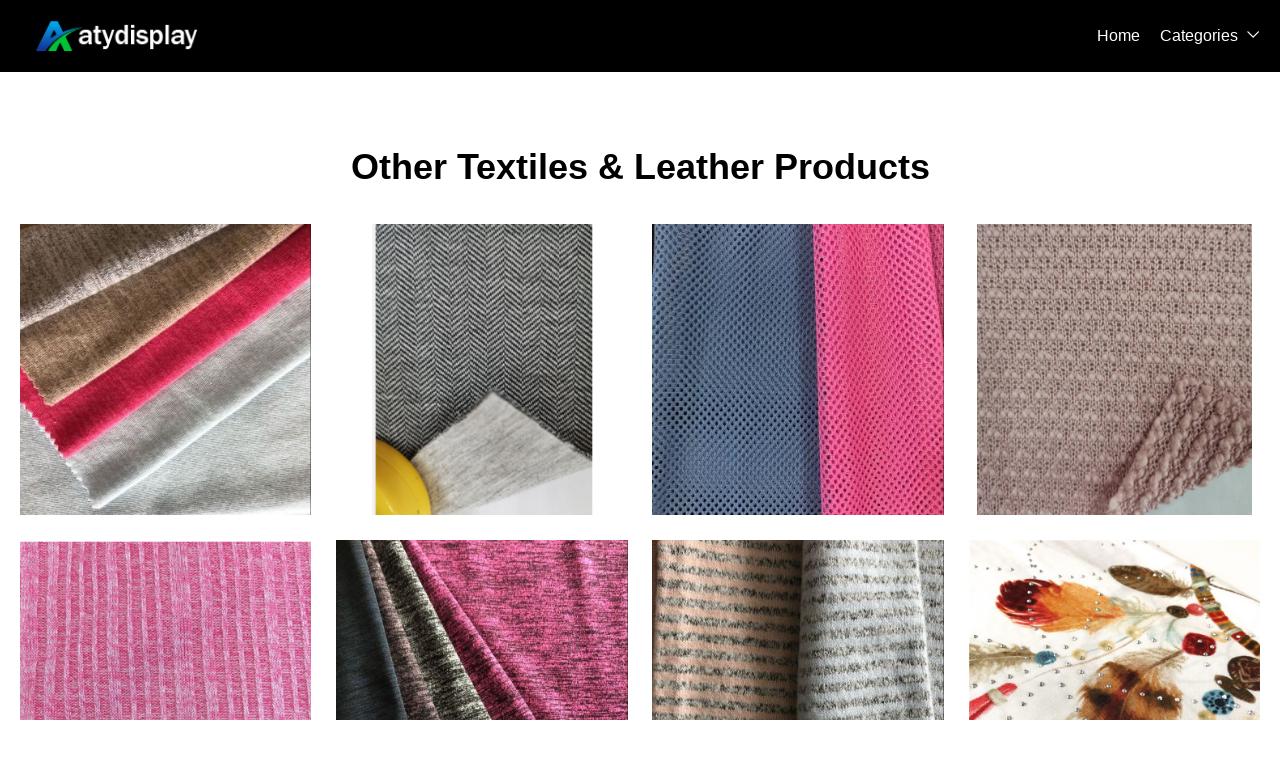

--- FILE ---
content_type: text/html; charset=UTF-8
request_url: https://www.atydisplay.com/images-other-textiles-leather-products-1980.html
body_size: 38527
content:
<!DOCTYPE html>
<html lang="en">
<head>
    <meta charset="UTF-8">
    <meta http-equiv="X-UA-Compatible" content="IE=edge">
    <meta name="viewport" content="width=device-width, initial-scale=1.0,user-scalable=no,maximum-scale=1.0,minimum-scale=1.0">

    <link rel="icon" href="favicon.ico" type="text/x-icon">
    <link rel="canonical" href="https://www.atydisplay.com/images-other-textiles-leather-products-1980.html">
    <meta name="keywords" content="">
    <meta name="description" content="Want to see more pictures of the Other Textiles & Leather Products? Then come and see the atydisplay.com." />
    <title>Creative inspiration paradise, looking for Other Textiles & Leather Products design inspiration, design materials - atydisplay.com</title>
<link rel="stylesheet" type="text/css" href="/css/ContentsPage.css" />
<link rel="stylesheet" type="text/css" href="/css/base.css" />
<link rel="stylesheet" type="text/css" href="/css/swiper-4.5.3.min.css" />
<link rel="stylesheet" type="text/css" href="/css/header-nav7.css" />
<link rel="stylesheet" type="text/css" href="/css/footer6.css" />
<link rel="stylesheet" type="text/css" href="/font/iconfont/iconfont.css" />
<script type="text/javascript" src="/js/jquery-3.3.1.min.js"></script>
<script type="text/javascript" src="/js/swiper-4.5.3.min.js"></script>
<script type="text/javascript" src="/js/lazyLoadImg.js"></script>


    </head>
<body> 
    

<div class="header-nav7">
    <div class="wrap">
        <div class="nav7-box">
            <div class="nav6-le">
                <a class="nav6-logo" href="/" title=""><img src="https://i.bosscdn.com/company/e2/1e4169261f52a80c22c52804b88c1f.png" alt="www.atydisplay.com"></a>
            </div>
                        <div class="nav6-ri">
                <div class="pc">
                    <ul class="nav6-list">
                        <li><a href="/">Home</a></li>
                        <li>
                            <a href="/gallery-list.html">Categories</a><i class="iconfont">&#xe87e;</i>
                            <div class="navImg1-drop1">
                                <ul>
                                                                        <li>
                                        <a class="text-hidden1" href="/images-agriculture-1.html" title="Agriculture">Agriculture</a>
                                                                                    <i class="iconfont">&#xf016;</i>
                                            <div class="navImg1-drop2">
                                                <ul>
                                                                                                            <li><a class="text-hidden1" href="/images-agricultural-equipment-2.html" title="Agricultural Equipment">Agricultural Equipment</a></li>
                                                                                                            <li><a class="text-hidden1" href="/images-agricultural-waste-7.html" title="Agricultural Waste">Agricultural Waste</a></li>
                                                                                                            <li><a class="text-hidden1" href="/images-animal-feed-8.html" title="Animal Feed">Animal Feed</a></li>
                                                                                                            <li><a class="text-hidden1" href="/images-animal-products-9.html" title="Animal Products">Animal Products</a></li>
                                                                                                            <li><a class="text-hidden1" href="/images-beans-12.html" title="Beans">Beans</a></li>
                                                                                                            <li><a class="text-hidden1" href="/images-fresh-fruit-26.html" title="Fresh Fruit">Fresh Fruit</a></li>
                                                                                                            <li><a class="text-hidden1" href="/images-fresh-vegetables-50.html" title="Fresh Vegetables">Fresh Vegetables</a></li>
                                                                                                            <li><a class="text-hidden1" href="/images-grain-73.html" title="Grain">Grain</a></li>
                                                                                                            <li><a class="text-hidden1" href="/images-hemp-85.html" title="Hemp">Hemp</a></li>
                                                                                                            <li><a class="text-hidden1" href="/images-herbal-cigars-cigarettes-93.html" title="Herbal Cigars & Cigarettes">Herbal Cigars & Cigarettes</a></li>
                                                                                                            <li><a class="text-hidden1" href="/images-mushrooms-truffles-94.html" title="Mushrooms & Truffles">Mushrooms & Truffles</a></li>
                                                                                                            <li><a class="text-hidden1" href="/images-nuts-kernels-115.html" title="Nuts & Kernels">Nuts & Kernels</a></li>
                                                                                                            <li><a class="text-hidden1" href="/images-ornamental-plants-134.html" title="Ornamental Plants">Ornamental Plants</a></li>
                                                                                                            <li><a class="text-hidden1" href="/images-other-agriculture-products-139.html" title="Other Agriculture Products">Other Agriculture Products</a></li>
                                                                                                            <li><a class="text-hidden1" href="/images-plant-animal-oil-140.html" title="Plant & Animal Oil">Plant & Animal Oil</a></li>
                                                                                                            <li><a class="text-hidden1" href="/images-plant-seeds-bulbs-156.html" title="Plant Seeds & Bulbs">Plant Seeds & Bulbs</a></li>
                                                                                                            <li><a class="text-hidden1" href="/images-timber-raw-materials-163.html" title="Timber Raw Materials">Timber Raw Materials</a></li>
                                                                                                    </ul>
                                            </div>
                                                                            </li>
                                                                        <li>
                                        <a class="text-hidden1" href="/images-apparel-166.html" title="Apparel">Apparel</a>
                                                                                    <i class="iconfont">&#xf016;</i>
                                            <div class="navImg1-drop2">
                                                <ul>
                                                                                                            <li><a class="text-hidden1" href="/images-childrens-clothing-167.html" title="Childrens Clothing">Childrens Clothing</a></li>
                                                                                                            <li><a class="text-hidden1" href="/images-garment-processing-accessories-208.html" title="Garment & Processing Accessories">Garment & Processing Accessories</a></li>
                                                                                                            <li><a class="text-hidden1" href="/images-infant-toddlers-clothing-246.html" title="Infant & Toddlers Clothing">Infant & Toddlers Clothing</a></li>
                                                                                                            <li><a class="text-hidden1" href="/images-men-s-clothing-264.html" title="Men's Clothing">Men's Clothing</a></li>
                                                                                                            <li><a class="text-hidden1" href="/images-novelty-special-use-295.html" title="Novelty & Special Use">Novelty & Special Use</a></li>
                                                                                                            <li><a class="text-hidden1" href="/images-other-apparel-330.html" title="Other Apparel">Other Apparel</a></li>
                                                                                                            <li><a class="text-hidden1" href="/images-sportswear-336.html" title="Sportswear">Sportswear</a></li>
                                                                                                            <li><a class="text-hidden1" href="/images-wedding-apparel-accessories-381.html" title="Wedding Apparel & Accessories">Wedding Apparel & Accessories</a></li>
                                                                                                            <li><a class="text-hidden1" href="/images-women-s-clothing-396.html" title="Women's Clothing">Women's Clothing</a></li>
                                                                                                    </ul>
                                            </div>
                                                                            </li>
                                                                        <li>
                                        <a class="text-hidden1" href="/images-beauty-personal-care-466.html" title="Beauty & Personal Care">Beauty & Personal Care</a>
                                                                                    <i class="iconfont">&#xf016;</i>
                                            <div class="navImg1-drop2">
                                                <ul>
                                                                                                            <li><a class="text-hidden1" href="/images-baby-care-467.html" title="Baby Care">Baby Care</a></li>
                                                                                                            <li><a class="text-hidden1" href="/images-bath-supplies-483.html" title="Bath Supplies">Bath Supplies</a></li>
                                                                                                            <li><a class="text-hidden1" href="/images-beauty-equipment-496.html" title="Beauty Equipment">Beauty Equipment</a></li>
                                                                                                            <li><a class="text-hidden1" href="/images-body-art-527.html" title="Body Art">Body Art</a></li>
                                                                                                            <li><a class="text-hidden1" href="/images-breast-care-539.html" title="Breast Care">Breast Care</a></li>
                                                                                                            <li><a class="text-hidden1" href="/images-false-eyelashes-tools-546.html" title="False Eyelashes & Tools">False Eyelashes & Tools</a></li>
                                                                                                            <li><a class="text-hidden1" href="/images-feminine-hygiene-560.html" title="Feminine Hygiene">Feminine Hygiene</a></li>
                                                                                                            <li><a class="text-hidden1" href="/images-fragrance-deodorant-569.html" title="Fragrance & Deodorant">Fragrance & Deodorant</a></li>
                                                                                                            <li><a class="text-hidden1" href="/images-hair-care-styling-579.html" title="Hair Care & Styling">Hair Care & Styling</a></li>
                                                                                                            <li><a class="text-hidden1" href="/images-hair-extensions-wigs-629.html" title="Hair Extensions & Wigs">Hair Extensions & Wigs</a></li>
                                                                                                            <li><a class="text-hidden1" href="/images-makeup-651.html" title="Makeup">Makeup</a></li>
                                                                                                            <li><a class="text-hidden1" href="/images-makeup-tools-685.html" title="Makeup Tools">Makeup Tools</a></li>
                                                                                                            <li><a class="text-hidden1" href="/images-maternity-care-707.html" title="Maternity Care">Maternity Care</a></li>
                                                                                                            <li><a class="text-hidden1" href="/images-men-s-grooming-713.html" title="Men's Grooming">Men's Grooming</a></li>
                                                                                                            <li><a class="text-hidden1" href="/images-nail-supplies-730.html" title="Nail Supplies">Nail Supplies</a></li>
                                                                                                            <li><a class="text-hidden1" href="/images-oral-hygiene-767.html" title="Oral Hygiene">Oral Hygiene</a></li>
                                                                                                            <li><a class="text-hidden1" href="/images-other-beauty-personal-care-products-784.html" title="Other Beauty & Personal Care Products">Other Beauty & Personal Care Products</a></li>
                                                                                                            <li><a class="text-hidden1" href="/images-personal-hygiene-products-785.html" title="Personal Hygiene Products">Personal Hygiene Products</a></li>
                                                                                                            <li><a class="text-hidden1" href="/images-sanitary-paper-788.html" title="Sanitary Paper">Sanitary Paper</a></li>
                                                                                                            <li><a class="text-hidden1" href="/images-shaving-hair-removal-805.html" title="Shaving & Hair Removal">Shaving & Hair Removal</a></li>
                                                                                                            <li><a class="text-hidden1" href="/images-skin-care-817.html" title="Skin Care">Skin Care</a></li>
                                                                                                            <li><a class="text-hidden1" href="/images-skin-care-tool-848.html" title="Skin Care Tool">Skin Care Tool</a></li>
                                                                                                    </ul>
                                            </div>
                                                                            </li>
                                                                        <li>
                                        <a class="text-hidden1" href="/images-business-services-853.html" title="Business Services">Business Services</a>
                                                                                    <i class="iconfont">&#xf016;</i>
                                            <div class="navImg1-drop2">
                                                <ul>
                                                                                                            <li><a class="text-hidden1" href="/images-advertising-854.html" title="Advertising">Advertising</a></li>
                                                                                                            <li><a class="text-hidden1" href="/images-agency-services-864.html" title="Agency Services">Agency Services</a></li>
                                                                                                            <li><a class="text-hidden1" href="/images-assurance-services-915.html" title="Assurance Services">Assurance Services</a></li>
                                                                                                            <li><a class="text-hidden1" href="/images-auction-916.html" title="Auction">Auction</a></li>
                                                                                                            <li><a class="text-hidden1" href="/images-brokerage-intermediary-service-917.html" title="Brokerage, Intermediary Service">Brokerage, Intermediary Service</a></li>
                                                                                                            <li><a class="text-hidden1" href="/images-business-travel-services-918.html" title="Business Travel Services">Business Travel Services</a></li>
                                                                                                            <li><a class="text-hidden1" href="/images-certification-inspection-credit-management-924.html" title="Certification, Inspection & Credit Management">Certification, Inspection & Credit Management</a></li>
                                                                                                            <li><a class="text-hidden1" href="/images-computer-information-technology-services-930.html" title="Computer & Information Technology Services">Computer & Information Technology Services</a></li>
                                                                                                            <li><a class="text-hidden1" href="/images-construction-services-935.html" title="Construction Services">Construction Services</a></li>
                                                                                                            <li><a class="text-hidden1" href="/images-consulting-936.html" title="Consulting">Consulting</a></li>
                                                                                                            <li><a class="text-hidden1" href="/images-corporate-register-transfer-943.html" title="Corporate Register & Transfer">Corporate Register & Transfer</a></li>
                                                                                                            <li><a class="text-hidden1" href="/images-design-services-944.html" title="Design Services">Design Services</a></li>
                                                                                                            <li><a class="text-hidden1" href="/images-education-training-954.html" title="Education & Training">Education & Training</a></li>
                                                                                                            <li><a class="text-hidden1" href="/images-internet-service-955.html" title="Internet Service">Internet Service</a></li>
                                                                                                            <li><a class="text-hidden1" href="/images-labour-employment-956.html" title="Labour & Employment">Labour & Employment</a></li>
                                                                                                            <li><a class="text-hidden1" href="/images-law-services-957.html" title="Law Services">Law Services</a></li>
                                                                                                            <li><a class="text-hidden1" href="/images-leasing-services-958.html" title="Leasing Services">Leasing Services</a></li>
                                                                                                            <li><a class="text-hidden1" href="/images-logistics-services-959.html" title="Logistics Services">Logistics Services</a></li>
                                                                                                            <li><a class="text-hidden1" href="/images-other-business-services-970.html" title="Other Business Services">Other Business Services</a></li>
                                                                                                            <li><a class="text-hidden1" href="/images-passport-visa-971.html" title="Passport & Visa">Passport & Visa</a></li>
                                                                                                            <li><a class="text-hidden1" href="/images-processing-services-972.html" title="Processing Services">Processing Services</a></li>
                                                                                                            <li><a class="text-hidden1" href="/images-project-cooperation-991.html" title="Project Cooperation">Project Cooperation</a></li>
                                                                                                            <li><a class="text-hidden1" href="/images-public-relations-services-1014.html" title="Public Relations Services">Public Relations Services</a></li>
                                                                                                            <li><a class="text-hidden1" href="/images-repairs-maintenance-1015.html" title="Repairs & Maintenance">Repairs & Maintenance</a></li>
                                                                                                            <li><a class="text-hidden1" href="/images-research-development-services-1016.html" title="Research & Development Services">Research & Development Services</a></li>
                                                                                                            <li><a class="text-hidden1" href="/images-royalties-license-services-1017.html" title="Royalties & License Services">Royalties & License Services</a></li>
                                                                                                            <li><a class="text-hidden1" href="/images-supply-chain-management-1022.html" title="Supply Chain Management">Supply Chain Management</a></li>
                                                                                                            <li><a class="text-hidden1" href="/images-telecommunication-services-1023.html" title="Telecommunication Services">Telecommunication Services</a></li>
                                                                                                            <li><a class="text-hidden1" href="/images-trade-show-services-1024.html" title="Trade Show Services">Trade Show Services</a></li>
                                                                                                            <li><a class="text-hidden1" href="/images-translation-services-1031.html" title="Translation Services">Translation Services</a></li>
                                                                                                    </ul>
                                            </div>
                                                                            </li>
                                                                        <li>
                                        <a class="text-hidden1" href="/images-chemicals-1032.html" title="Chemicals">Chemicals</a>
                                                                                    <i class="iconfont">&#xf016;</i>
                                            <div class="navImg1-drop2">
                                                <ul>
                                                                                                            <li><a class="text-hidden1" href="/images-adhesives-sealants-1033.html" title="Adhesives & Sealants">Adhesives & Sealants</a></li>
                                                                                                            <li><a class="text-hidden1" href="/images-admixture-additives-1034.html" title="Admixture&Additives">Admixture&Additives</a></li>
                                                                                                            <li><a class="text-hidden1" href="/images-agrochemicals-1038.html" title="Agrochemicals">Agrochemicals</a></li>
                                                                                                            <li><a class="text-hidden1" href="/images-basic-organic-chemicals-1054.html" title="Basic Organic Chemicals">Basic Organic Chemicals</a></li>
                                                                                                            <li><a class="text-hidden1" href="/images-biological-chemical-products-1065.html" title="Biological Chemical Products">Biological Chemical Products</a></li>
                                                                                                            <li><a class="text-hidden1" href="/images-catalysts-chemical-auxiliary-agents-1072.html" title="Catalysts & Chemical Auxiliary Agents">Catalysts & Chemical Auxiliary Agents</a></li>
                                                                                                            <li><a class="text-hidden1" href="/images-chemical-reagents-1075.html" title="Chemical Reagents">Chemical Reagents</a></li>
                                                                                                            <li><a class="text-hidden1" href="/images-coating-paint-1076.html" title="Coating&Paint">Coating&Paint</a></li>
                                                                                                            <li><a class="text-hidden1" href="/images-custom-chemical-services-1077.html" title="Custom Chemical Services">Custom Chemical Services</a></li>
                                                                                                            <li><a class="text-hidden1" href="/images-daily-chemicals-1078.html" title="Daily Chemicals">Daily Chemicals</a></li>
                                                                                                            <li><a class="text-hidden1" href="/images-flavour-fragrance-1079.html" title="Flavour & Fragrance">Flavour & Fragrance</a></li>
                                                                                                            <li><a class="text-hidden1" href="/images-inorganic-chemicals-1080.html" title="Inorganic Chemicals">Inorganic Chemicals</a></li>
                                                                                                            <li><a class="text-hidden1" href="/images-non-explosive-demolition-agents-1100.html" title="Non-Explosive Demolition Agents">Non-Explosive Demolition Agents</a></li>
                                                                                                            <li><a class="text-hidden1" href="/images-organic-intermediate-1101.html" title="Organic Intermediate">Organic Intermediate</a></li>
                                                                                                            <li><a class="text-hidden1" href="/images-other-chemicals-1102.html" title="Other Chemicals">Other Chemicals</a></li>
                                                                                                            <li><a class="text-hidden1" href="/images-painting-coating-1103.html" title="Painting & Coating">Painting & Coating</a></li>
                                                                                                            <li><a class="text-hidden1" href="/images-pigment-dyestuff-1105.html" title="Pigment & Dyestuff">Pigment & Dyestuff</a></li>
                                                                                                            <li><a class="text-hidden1" href="/images-polymer-1108.html" title="Polymer">Polymer</a></li>
                                                                                                            <li><a class="text-hidden1" href="/images-surface-treatment-chemicals-1109.html" title="Surface Treatment Chemicals">Surface Treatment Chemicals</a></li>
                                                                                                    </ul>
                                            </div>
                                                                            </li>
                                                                        <li>
                                        <a class="text-hidden1" href="/images-construction-real-estate-1115.html" title="Construction & Real Estate">Construction & Real Estate</a>
                                                                                    <i class="iconfont">&#xf016;</i>
                                            <div class="navImg1-drop2">
                                                <ul>
                                                                                                            <li><a class="text-hidden1" href="/images-balustrades-handrails-1116.html" title="Balustrades & Handrails">Balustrades & Handrails</a></li>
                                                                                                            <li><a class="text-hidden1" href="/images-bathroom-kitchen-1117.html" title="Bathroom & Kitchen">Bathroom & Kitchen</a></li>
                                                                                                            <li><a class="text-hidden1" href="/images-building-boards-1183.html" title="Building Boards">Building Boards</a></li>
                                                                                                            <li><a class="text-hidden1" href="/images-building-glass-1189.html" title="Building Glass">Building Glass</a></li>
                                                                                                            <li><a class="text-hidden1" href="/images-ceilings-1190.html" title="Ceilings">Ceilings</a></li>
                                                                                                            <li><a class="text-hidden1" href="/images-corner-guards-1193.html" title="Corner Guards">Corner Guards</a></li>
                                                                                                            <li><a class="text-hidden1" href="/images-countertops-vanity-tops-table-tops-1194.html" title="Countertops,Vanity Tops & Table Tops">Countertops,Vanity Tops & Table Tops</a></li>
                                                                                                            <li><a class="text-hidden1" href="/images-curtain-walls-accessories-1195.html" title="Curtain Walls & Accessories">Curtain Walls & Accessories</a></li>
                                                                                                            <li><a class="text-hidden1" href="/images-decorative-films-1200.html" title="Decorative Films">Decorative Films</a></li>
                                                                                                            <li><a class="text-hidden1" href="/images-door-window-accessories-1201.html" title="Door, Window & Accessories">Door, Window & Accessories</a></li>
                                                                                                            <li><a class="text-hidden1" href="/images-earthwork-products-1224.html" title="Earthwork Products">Earthwork Products</a></li>
                                                                                                            <li><a class="text-hidden1" href="/images-elevators-escalators-1230.html" title="Elevators & Escalators">Elevators & Escalators</a></li>
                                                                                                            <li><a class="text-hidden1" href="/images-fireplaces-stoves-1236.html" title="Fireplaces,Stoves">Fireplaces,Stoves</a></li>
                                                                                                            <li><a class="text-hidden1" href="/images-fireproofing-materials-1240.html" title="Fireproofing Materials">Fireproofing Materials</a></li>
                                                                                                            <li><a class="text-hidden1" href="/images-floor-heating-systems-parts-1244.html" title="Floor Heating Systems & Parts">Floor Heating Systems & Parts</a></li>
                                                                                                            <li><a class="text-hidden1" href="/images-flooring-accessories-1245.html" title="Flooring & Accessories">Flooring & Accessories</a></li>
                                                                                                            <li><a class="text-hidden1" href="/images-formwork-1256.html" title="Formwork">Formwork</a></li>
                                                                                                            <li><a class="text-hidden1" href="/images-heat-insulation-materials-1257.html" title="Heat Insulation Materials">Heat Insulation Materials</a></li>
                                                                                                            <li><a class="text-hidden1" href="/images-hvac-systems-parts-1261.html" title="HVAC Systems & Parts">HVAC Systems & Parts</a></li>
                                                                                                            <li><a class="text-hidden1" href="/images-ladders-scaffoldings-1262.html" title="Ladders & Scaffoldings">Ladders & Scaffoldings</a></li>
                                                                                                            <li><a class="text-hidden1" href="/images-masonry-materials-1268.html" title="Masonry Materials">Masonry Materials</a></li>
                                                                                                            <li><a class="text-hidden1" href="/images-metal-building-materials-1282.html" title="Metal Building Materials">Metal Building Materials</a></li>
                                                                                                            <li><a class="text-hidden1" href="/images-mosaics-1283.html" title="Mosaics">Mosaics</a></li>
                                                                                                            <li><a class="text-hidden1" href="/images-mouldings-1284.html" title="Mouldings">Mouldings</a></li>
                                                                                                            <li><a class="text-hidden1" href="/images-multifunctional-materials-1285.html" title="Multifunctional Materials">Multifunctional Materials</a></li>
                                                                                                            <li><a class="text-hidden1" href="/images-other-construction-real-estate-1286.html" title="Other Construction & Real Estate">Other Construction & Real Estate</a></li>
                                                                                                            <li><a class="text-hidden1" href="/images-plastic-building-materials-1287.html" title="Plastic Building Materials">Plastic Building Materials</a></li>
                                                                                                            <li><a class="text-hidden1" href="/images-real-estate-1292.html" title="Real Estate">Real Estate</a></li>
                                                                                                            <li><a class="text-hidden1" href="/images-soundproofing-materials-1306.html" title="Soundproofing Materials">Soundproofing Materials</a></li>
                                                                                                            <li><a class="text-hidden1" href="/images-stairs-stair-parts-1310.html" title="Stairs & Stair Parts">Stairs & Stair Parts</a></li>
                                                                                                            <li><a class="text-hidden1" href="/images-stone-1313.html" title="Stone">Stone</a></li>
                                                                                                            <li><a class="text-hidden1" href="/images-sunrooms-glass-houses-1338.html" title="Sunrooms & Glass Houses">Sunrooms & Glass Houses</a></li>
                                                                                                            <li><a class="text-hidden1" href="/images-tiles-accessories-1339.html" title="Tiles & Accessories">Tiles & Accessories</a></li>
                                                                                                            <li><a class="text-hidden1" href="/images-timber-1342.html" title="Timber">Timber</a></li>
                                                                                                            <li><a class="text-hidden1" href="/images-wallpapers-wall-coating-1354.html" title="Wallpapers/Wall Coating">Wallpapers/Wall Coating</a></li>
                                                                                                            <li><a class="text-hidden1" href="/images-waterproofing-materials-1355.html" title="Waterproofing Materials">Waterproofing Materials</a></li>
                                                                                                    </ul>
                                            </div>
                                                                            </li>
                                                                        <li>
                                        <a class="text-hidden1" href="/images-consumer-electronics-1360.html" title="Consumer Electronics">Consumer Electronics</a>
                                                                                    <i class="iconfont">&#xf016;</i>
                                            <div class="navImg1-drop2">
                                                <ul>
                                                                                                            <li><a class="text-hidden1" href="/images-blockchain-miners-1361.html" title="Blockchain Miners">Blockchain Miners</a></li>
                                                                                                            <li><a class="text-hidden1" href="/images-camera-photo-accessories-1364.html" title="Camera, Photo & Accessories">Camera, Photo & Accessories</a></li>
                                                                                                            <li><a class="text-hidden1" href="/images-chargers-batteries-power-supplies-1410.html" title="Chargers,Batteries & Power Supplies">Chargers,Batteries & Power Supplies</a></li>
                                                                                                            <li><a class="text-hidden1" href="/images-commonly-used-accessories-parts-1421.html" title="Commonly Used Accessories & Parts">Commonly Used Accessories & Parts</a></li>
                                                                                                            <li><a class="text-hidden1" href="/images-computer-hardware-software-1445.html" title="Computer Hardware & Software">Computer Hardware & Software</a></li>
                                                                                                            <li><a class="text-hidden1" href="/images-earphone-headphone-1504.html" title="Earphone & Headphone">Earphone & Headphone</a></li>
                                                                                                            <li><a class="text-hidden1" href="/images-electronic-cigarettes-1506.html" title="Electronic Cigarettes">Electronic Cigarettes</a></li>
                                                                                                            <li><a class="text-hidden1" href="/images-electronic-publications-1540.html" title="Electronic Publications">Electronic Publications</a></li>
                                                                                                            <li><a class="text-hidden1" href="/images-home-audio-video-accessories-1543.html" title="Home Audio, Video & Accessories">Home Audio, Video & Accessories</a></li>
                                                                                                            <li><a class="text-hidden1" href="/images-mobile-phone-accessories-1555.html" title="Mobile Phone & Accessories">Mobile Phone & Accessories</a></li>
                                                                                                            <li><a class="text-hidden1" href="/images-mobile-phone-parts-1563.html" title="Mobile Phone Parts">Mobile Phone Parts</a></li>
                                                                                                            <li><a class="text-hidden1" href="/images-other-consumer-electronics-1570.html" title="Other Consumer Electronics">Other Consumer Electronics</a></li>
                                                                                                            <li><a class="text-hidden1" href="/images-portable-audio-video-accessories-1571.html" title="Portable Audio, Video & Accessories">Portable Audio, Video & Accessories</a></li>
                                                                                                            <li><a class="text-hidden1" href="/images-presentation-equipment-1584.html" title="Presentation Equipment">Presentation Equipment</a></li>
                                                                                                            <li><a class="text-hidden1" href="/images-smart-electronics-1590.html" title="Smart Electronics">Smart Electronics</a></li>
                                                                                                            <li><a class="text-hidden1" href="/images-speakers-accessories-1607.html" title="Speakers & Accessories">Speakers & Accessories</a></li>
                                                                                                            <li><a class="text-hidden1" href="/images-tv-receivers-accessories-1610.html" title="TV Receivers & Accessories">TV Receivers & Accessories</a></li>
                                                                                                            <li><a class="text-hidden1" href="/images-video-games-accessories-1619.html" title="Video Games & Accessories">Video Games & Accessories</a></li>
                                                                                                    </ul>
                                            </div>
                                                                            </li>
                                                                        <li>
                                        <a class="text-hidden1" href="/images-electrical-equipment-supplies-1642.html" title="Electrical Equipment & Supplies">Electrical Equipment & Supplies</a>
                                                                                    <i class="iconfont">&#xf016;</i>
                                            <div class="navImg1-drop2">
                                                <ul>
                                                                                                            <li><a class="text-hidden1" href="/images-batteries-1643.html" title="Batteries">Batteries</a></li>
                                                                                                            <li><a class="text-hidden1" href="/images-connectors-terminals-1652.html" title="Connectors & Terminals">Connectors & Terminals</a></li>
                                                                                                            <li><a class="text-hidden1" href="/images-electrical-instruments-1658.html" title="Electrical Instruments">Electrical Instruments</a></li>
                                                                                                            <li><a class="text-hidden1" href="/images-electrical-supplies-1670.html" title="Electrical Supplies">Electrical Supplies</a></li>
                                                                                                            <li><a class="text-hidden1" href="/images-generators-1675.html" title="Generators">Generators</a></li>
                                                                                                            <li><a class="text-hidden1" href="/images-industrial-controls-1682.html" title="Industrial Controls">Industrial Controls</a></li>
                                                                                                            <li><a class="text-hidden1" href="/images-motors-1697.html" title="Motors">Motors</a></li>
                                                                                                            <li><a class="text-hidden1" href="/images-power-supplies-1705.html" title="Power Supplies">Power Supplies</a></li>
                                                                                                            <li><a class="text-hidden1" href="/images-professional-audio-video-lighting-1713.html" title="Professional Audio, Video & Lighting">Professional Audio, Video & Lighting</a></li>
                                                                                                            <li><a class="text-hidden1" href="/images-solar-energy-products-1714.html" title="Solar Energy Products">Solar Energy Products</a></li>
                                                                                                            <li><a class="text-hidden1" href="/images-switches-1727.html" title="Switches">Switches</a></li>
                                                                                                            <li><a class="text-hidden1" href="/images-wires-cables-cable-assemblies-1741.html" title="Wires, Cables & Cable Assemblies">Wires, Cables & Cable Assemblies</a></li>
                                                                                                            <li><a class="text-hidden1" href="/images-wiring-accessories-1749.html" title="Wiring Accessories">Wiring Accessories</a></li>
                                                                                                    </ul>
                                            </div>
                                                                            </li>
                                                                        <li>
                                        <a class="text-hidden1" href="/images-electronic-components-accessories-telecommunications-1762.html" title="Electronic Components, Accessories & Telecommunications">Electronic Components, Accessories & Telecommunications</a>
                                                                                    <i class="iconfont">&#xf016;</i>
                                            <div class="navImg1-drop2">
                                                <ul>
                                                                                                            <li><a class="text-hidden1" href="/images-acoustic-components-1763.html" title="Acoustic Components">Acoustic Components</a></li>
                                                                                                            <li><a class="text-hidden1" href="/images-amplifiers-and-comparators-1764.html" title="Amplifiers and Comparators">Amplifiers and Comparators</a></li>
                                                                                                            <li><a class="text-hidden1" href="/images-capacitors-1765.html" title="Capacitors">Capacitors</a></li>
                                                                                                            <li><a class="text-hidden1" href="/images-connectors-and-accessories-1766.html" title="Connectors and Accessories">Connectors and Accessories</a></li>
                                                                                                            <li><a class="text-hidden1" href="/images-crystals-oscillators-and-resonators-1769.html" title="Crystals, Oscillators and Resonators">Crystals, Oscillators and Resonators</a></li>
                                                                                                            <li><a class="text-hidden1" href="/images-development-systems-1773.html" title="Development Systems">Development Systems</a></li>
                                                                                                            <li><a class="text-hidden1" href="/images-diodes-transistors-and-thyristors-1777.html" title="Diodes, Transistors and Thyristors">Diodes, Transistors and Thyristors</a></li>
                                                                                                            <li><a class="text-hidden1" href="/images-displays-signage-and-optoelectronics-1782.html" title="Displays, Signage and Optoelectronics">Displays, Signage and Optoelectronics</a></li>
                                                                                                            <li><a class="text-hidden1" href="/images-el-products-1787.html" title="EL Products">EL Products</a></li>
                                                                                                            <li><a class="text-hidden1" href="/images-electronic-accessories-supplies-1788.html" title="Electronic Accessories & Supplies">Electronic Accessories & Supplies</a></li>
                                                                                                            <li><a class="text-hidden1" href="/images-electronic-data-systems-1796.html" title="Electronic Data Systems">Electronic Data Systems</a></li>
                                                                                                            <li><a class="text-hidden1" href="/images-electronic-signs-1797.html" title="Electronic Signs">Electronic Signs</a></li>
                                                                                                            <li><a class="text-hidden1" href="/images-electronics-stocks-1798.html" title="Electronics Stocks">Electronics Stocks</a></li>
                                                                                                            <li><a class="text-hidden1" href="/images-filters-1799.html" title="Filters">Filters</a></li>
                                                                                                            <li><a class="text-hidden1" href="/images-inductors-1800.html" title="Inductors">Inductors</a></li>
                                                                                                            <li><a class="text-hidden1" href="/images-integrated-circuits-1801.html" title="Integrated Circuits">Integrated Circuits</a></li>
                                                                                                            <li><a class="text-hidden1" href="/images-microcontrollers-standard-and-specialty-1802.html" title="Microcontrollers, Standard and Specialty">Microcontrollers, Standard and Specialty</a></li>
                                                                                                            <li><a class="text-hidden1" href="/images-optoelectronic-displays-1803.html" title="Optoelectronic Displays">Optoelectronic Displays</a></li>
                                                                                                            <li><a class="text-hidden1" href="/images-optoelectronics-1804.html" title="Optoelectronics">Optoelectronics</a></li>
                                                                                                            <li><a class="text-hidden1" href="/images-other-electronic-components-1805.html" title="Other Electronic Components">Other Electronic Components</a></li>
                                                                                                            <li><a class="text-hidden1" href="/images-pcb-pcba-1806.html" title="PCB & PCBA">PCB & PCBA</a></li>
                                                                                                            <li><a class="text-hidden1" href="/images-potentiometers-1814.html" title="Potentiometers">Potentiometers</a></li>
                                                                                                            <li><a class="text-hidden1" href="/images-power-driver-modules-1815.html" title="Power Driver Modules">Power Driver Modules</a></li>
                                                                                                            <li><a class="text-hidden1" href="/images-power-supplies-and-circuit-protection-1816.html" title="Power Supplies and Circuit Protection">Power Supplies and Circuit Protection</a></li>
                                                                                                            <li><a class="text-hidden1" href="/images-relay-1819.html" title="Relay">Relay</a></li>
                                                                                                            <li><a class="text-hidden1" href="/images-resistors-1820.html" title="Resistors">Resistors</a></li>
                                                                                                            <li><a class="text-hidden1" href="/images-sensors-1821.html" title="Sensors">Sensors</a></li>
                                                                                                            <li><a class="text-hidden1" href="/images-switches-1822.html" title="Switches">Switches</a></li>
                                                                                                            <li><a class="text-hidden1" href="/images-telecommunications-1823.html" title="Telecommunications">Telecommunications</a></li>
                                                                                                            <li><a class="text-hidden1" href="/images-wireless-iot-1846.html" title="Wireless & IoT">Wireless & IoT</a></li>
                                                                                                    </ul>
                                            </div>
                                                                            </li>
                                                                        <li>
                                        <a class="text-hidden1" href="/images-energy-1854.html" title="Energy">Energy</a>
                                                                                    <i class="iconfont">&#xf016;</i>
                                            <div class="navImg1-drop2">
                                                <ul>
                                                                                                            <li><a class="text-hidden1" href="/images-biodiesel-1855.html" title="Biodiesel">Biodiesel</a></li>
                                                                                                            <li><a class="text-hidden1" href="/images-biogas-1856.html" title="Biogas">Biogas</a></li>
                                                                                                            <li><a class="text-hidden1" href="/images-charcoal-1857.html" title="Charcoal">Charcoal</a></li>
                                                                                                            <li><a class="text-hidden1" href="/images-coal-1858.html" title="Coal">Coal</a></li>
                                                                                                            <li><a class="text-hidden1" href="/images-coal-gas-1859.html" title="Coal Gas">Coal Gas</a></li>
                                                                                                            <li><a class="text-hidden1" href="/images-coke-fuel-1860.html" title="Coke Fuel">Coke Fuel</a></li>
                                                                                                            <li><a class="text-hidden1" href="/images-crude-oil-1861.html" title="Crude Oil">Crude Oil</a></li>
                                                                                                            <li><a class="text-hidden1" href="/images-industrial-fuel-1862.html" title="Industrial Fuel">Industrial Fuel</a></li>
                                                                                                            <li><a class="text-hidden1" href="/images-natural-gas-1868.html" title="Natural Gas">Natural Gas</a></li>
                                                                                                            <li><a class="text-hidden1" href="/images-other-energy-related-products-1869.html" title="Other Energy Related Products">Other Energy Related Products</a></li>
                                                                                                            <li><a class="text-hidden1" href="/images-petrochemical-products-1870.html" title="Petrochemical Products">Petrochemical Products</a></li>
                                                                                                            <li><a class="text-hidden1" href="/images-wood-pellets-1878.html" title="Wood Pellets">Wood Pellets</a></li>
                                                                                                    </ul>
                                            </div>
                                                                            </li>
                                                                        <li>
                                        <a class="text-hidden1" href="/images-environment-1879.html" title="Environment">Environment</a>
                                                                                    <i class="iconfont">&#xf016;</i>
                                            <div class="navImg1-drop2">
                                                <ul>
                                                                                                            <li><a class="text-hidden1" href="/images-other-environmental-products-1880.html" title="Other Environmental Products">Other Environmental Products</a></li>
                                                                                                            <li><a class="text-hidden1" href="/images-other-excess-inventory-1881.html" title="Other Excess Inventory">Other Excess Inventory</a></li>
                                                                                                            <li><a class="text-hidden1" href="/images-recycling-1882.html" title="Recycling">Recycling</a></li>
                                                                                                            <li><a class="text-hidden1" href="/images-sewer-1887.html" title="Sewer">Sewer</a></li>
                                                                                                    </ul>
                                            </div>
                                                                            </li>
                                                                        <li>
                                        <a class="text-hidden1" href="/images-fabric-textile-raw-material-1888.html" title="Fabric & Textile Raw Material">Fabric & Textile Raw Material</a>
                                                                                    <i class="iconfont">&#xf016;</i>
                                            <div class="navImg1-drop2">
                                                <ul>
                                                                                                            <li><a class="text-hidden1" href="/images-down-feather-1889.html" title="Down & Feather">Down & Feather</a></li>
                                                                                                            <li><a class="text-hidden1" href="/images-fabric-1892.html" title="Fabric">Fabric</a></li>
                                                                                                            <li><a class="text-hidden1" href="/images-fiber-1956.html" title="Fiber">Fiber</a></li>
                                                                                                            <li><a class="text-hidden1" href="/images-fur-1973.html" title="Fur">Fur</a></li>
                                                                                                            <li><a class="text-hidden1" href="/images-leather-1976.html" title="Leather">Leather</a></li>
                                                                                                            <li><a class="text-hidden1" href="/images-leather-product-1979.html" title="Leather Product">Leather Product</a></li>
                                                                                                            <li><a class="text-hidden1" href="/images-other-textiles-leather-products-1980.html" title="Other Textiles & Leather Products">Other Textiles & Leather Products</a></li>
                                                                                                            <li><a class="text-hidden1" href="/images-textile-accessories-1981.html" title="Textile Accessories">Textile Accessories</a></li>
                                                                                                            <li><a class="text-hidden1" href="/images-textile-processing-1983.html" title="Textile Processing">Textile Processing</a></li>
                                                                                                            <li><a class="text-hidden1" href="/images-thread-1984.html" title="Thread">Thread</a></li>
                                                                                                            <li><a class="text-hidden1" href="/images-yarn-1985.html" title="Yarn">Yarn</a></li>
                                                                                                    </ul>
                                            </div>
                                                                            </li>
                                                                        <li>
                                        <a class="text-hidden1" href="/images-fabrication-services-2009.html" title="Fabrication Services">Fabrication Services</a>
                                                                                    <i class="iconfont">&#xf016;</i>
                                            <div class="navImg1-drop2">
                                                <ul>
                                                                                                            <li><a class="text-hidden1" href="/images-casting-services-2010.html" title="Casting Services">Casting Services</a></li>
                                                                                                            <li><a class="text-hidden1" href="/images-forging-services-2011.html" title="Forging Services">Forging Services</a></li>
                                                                                                            <li><a class="text-hidden1" href="/images-machining-services-2012.html" title="Machining Services">Machining Services</a></li>
                                                                                                            <li><a class="text-hidden1" href="/images-moulds-2013.html" title="Moulds">Moulds</a></li>
                                                                                                            <li><a class="text-hidden1" href="/images-other-fabrication-services-2014.html" title="Other Fabrication Services">Other Fabrication Services</a></li>
                                                                                                            <li><a class="text-hidden1" href="/images-sheet-metal-fabrication-2015.html" title="Sheet Metal Fabrication">Sheet Metal Fabrication</a></li>
                                                                                                    </ul>
                                            </div>
                                                                            </li>
                                                                        <li>
                                        <a class="text-hidden1" href="/images-fashion-accessories-2016.html" title="Fashion Accessories">Fashion Accessories</a>
                                                                                    <i class="iconfont">&#xf016;</i>
                                            <div class="navImg1-drop2">
                                                <ul>
                                                                                                            <li><a class="text-hidden1" href="/images-belt-accessories-2017.html" title="Belt Accessories">Belt Accessories</a></li>
                                                                                                            <li><a class="text-hidden1" href="/images-belts-2021.html" title="Belts">Belts</a></li>
                                                                                                            <li><a class="text-hidden1" href="/images-ear-muffs-2034.html" title="Ear Muffs">Ear Muffs</a></li>
                                                                                                            <li><a class="text-hidden1" href="/images-gloves-mittens-2035.html" title="Gloves & Mittens">Gloves & Mittens</a></li>
                                                                                                            <li><a class="text-hidden1" href="/images-hair-accessories-2045.html" title="Hair Accessories">Hair Accessories</a></li>
                                                                                                            <li><a class="text-hidden1" href="/images-hats-caps-2059.html" title="Hats & Caps">Hats & Caps</a></li>
                                                                                                            <li><a class="text-hidden1" href="/images-other-fashion-accessories-2075.html" title="Other Fashion Accessories">Other Fashion Accessories</a></li>
                                                                                                            <li><a class="text-hidden1" href="/images-other-headwear-2076.html" title="Other Headwear">Other Headwear</a></li>
                                                                                                            <li><a class="text-hidden1" href="/images-scarf-hat-glove-sets-2077.html" title="Scarf, Hat & Glove Sets">Scarf, Hat & Glove Sets</a></li>
                                                                                                            <li><a class="text-hidden1" href="/images-scarves-shawls-2078.html" title="Scarves & Shawls">Scarves & Shawls</a></li>
                                                                                                            <li><a class="text-hidden1" href="/images-ties-accessories-2086.html" title="Ties & Accessories">Ties & Accessories</a></li>
                                                                                                    </ul>
                                            </div>
                                                                            </li>
                                                                        <li>
                                        <a class="text-hidden1" href="/images-food-beverage-2093.html" title="Food & Beverage">Food & Beverage</a>
                                                                                    <i class="iconfont">&#xf016;</i>
                                            <div class="navImg1-drop2">
                                                <ul>
                                                                                                            <li><a class="text-hidden1" href="/images-baby-food-2094.html" title="Baby Food">Baby Food</a></li>
                                                                                                            <li><a class="text-hidden1" href="/images-baked-goods-2102.html" title="Baked Goods">Baked Goods</a></li>
                                                                                                            <li><a class="text-hidden1" href="/images-bean-products-2114.html" title="Bean Products">Bean Products</a></li>
                                                                                                            <li><a class="text-hidden1" href="/images-beverage-2119.html" title="Beverage">Beverage</a></li>
                                                                                                            <li><a class="text-hidden1" href="/images-canned-food-2177.html" title="Canned Food">Canned Food</a></li>
                                                                                                            <li><a class="text-hidden1" href="/images-confectionery-2186.html" title="Confectionery">Confectionery</a></li>
                                                                                                            <li><a class="text-hidden1" href="/images-dairy-products-2194.html" title="Dairy Products">Dairy Products</a></li>
                                                                                                            <li><a class="text-hidden1" href="/images-egg-products-2210.html" title="Egg Products">Egg Products</a></li>
                                                                                                            <li><a class="text-hidden1" href="/images-escargot-2211.html" title="Escargot">Escargot</a></li>
                                                                                                            <li><a class="text-hidden1" href="/images-food-ingredients-2212.html" title="Food Ingredients">Food Ingredients</a></li>
                                                                                                            <li><a class="text-hidden1" href="/images-frog-2222.html" title="Frog">Frog</a></li>
                                                                                                            <li><a class="text-hidden1" href="/images-fruit-vegetable-products-2223.html" title="Fruit & Vegetable Products">Fruit & Vegetable Products</a></li>
                                                                                                            <li><a class="text-hidden1" href="/images-grain-products-2232.html" title="Grain Products">Grain Products</a></li>
                                                                                                            <li><a class="text-hidden1" href="/images-honey-honey-products-2241.html" title="Honey & Honey Products">Honey & Honey Products</a></li>
                                                                                                            <li><a class="text-hidden1" href="/images-instant-food-2248.html" title="Instant Food">Instant Food</a></li>
                                                                                                            <li><a class="text-hidden1" href="/images-meat-poultry-2265.html" title="Meat & Poultry">Meat & Poultry</a></li>
                                                                                                            <li><a class="text-hidden1" href="/images-other-food-beverage-2291.html" title="Other Food & Beverage">Other Food & Beverage</a></li>
                                                                                                            <li><a class="text-hidden1" href="/images-seafood-2292.html" title="Seafood">Seafood</a></li>
                                                                                                            <li><a class="text-hidden1" href="/images-seasonings-condiments-2423.html" title="Seasonings & Condiments">Seasonings & Condiments</a></li>
                                                                                                            <li><a class="text-hidden1" href="/images-snacks-2470.html" title="Snacks">Snacks</a></li>
                                                                                                    </ul>
                                            </div>
                                                                            </li>
                                                                        <li>
                                        <a class="text-hidden1" href="/images-furniture-2480.html" title="Furniture">Furniture</a>
                                                                                    <i class="iconfont">&#xf016;</i>
                                            <div class="navImg1-drop2">
                                                <ul>
                                                                                                            <li><a class="text-hidden1" href="/images-commercial-furniture-2481.html" title="Commercial Furniture">Commercial Furniture</a></li>
                                                                                                            <li><a class="text-hidden1" href="/images-furniture-accessories-new-2540.html" title="Furniture Accessories（new）">Furniture Accessories（new）</a></li>
                                                                                                            <li><a class="text-hidden1" href="/images-furniture-hardware-2545.html" title="Furniture Hardware">Furniture Hardware</a></li>
                                                                                                            <li><a class="text-hidden1" href="/images-furniture-parts-2555.html" title="Furniture Parts">Furniture Parts</a></li>
                                                                                                            <li><a class="text-hidden1" href="/images-home-furniture-2561.html" title="Home Furniture">Home Furniture</a></li>
                                                                                                            <li><a class="text-hidden1" href="/images-kid-s-furniture-2602.html" title="Kid's Furniture">Kid's Furniture</a></li>
                                                                                                            <li><a class="text-hidden1" href="/images-other-furniture-2612.html" title="Other Furniture">Other Furniture</a></li>
                                                                                                            <li><a class="text-hidden1" href="/images-outdoor-furniture-2613.html" title="Outdoor Furniture">Outdoor Furniture</a></li>
                                                                                                    </ul>
                                            </div>
                                                                            </li>
                                                                        <li>
                                        <a class="text-hidden1" href="/images-gifts-crafts-2625.html" title="Gifts & Crafts">Gifts & Crafts</a>
                                                                                    <i class="iconfont">&#xf016;</i>
                                            <div class="navImg1-drop2">
                                                <ul>
                                                                                                            <li><a class="text-hidden1" href="/images-candle-holders-2626.html" title="Candle Holders">Candle Holders</a></li>
                                                                                                            <li><a class="text-hidden1" href="/images-candles-2635.html" title="Candles">Candles</a></li>
                                                                                                            <li><a class="text-hidden1" href="/images-crafts-2640.html" title="Crafts">Crafts</a></li>
                                                                                                            <li><a class="text-hidden1" href="/images-decorative-flowers-wreaths-2659.html" title="Decorative Flowers & Wreaths">Decorative Flowers & Wreaths</a></li>
                                                                                                            <li><a class="text-hidden1" href="/images-festive-party-supplies-2660.html" title="Festive & Party Supplies">Festive & Party Supplies</a></li>
                                                                                                            <li><a class="text-hidden1" href="/images-flags-banners-accessories-2667.html" title="Flags, Banners & Accessories">Flags, Banners & Accessories</a></li>
                                                                                                            <li><a class="text-hidden1" href="/images-frame-2668.html" title="Frame">Frame</a></li>
                                                                                                            <li><a class="text-hidden1" href="/images-incense-incense-burners-2676.html" title="Incense & Incense Burners">Incense & Incense Burners</a></li>
                                                                                                            <li><a class="text-hidden1" href="/images-key-chains-2677.html" title="Key Chains">Key Chains</a></li>
                                                                                                            <li><a class="text-hidden1" href="/images-lanyard-2687.html" title="Lanyard">Lanyard</a></li>
                                                                                                            <li><a class="text-hidden1" href="/images-money-boxes-2694.html" title="Money Boxes">Money Boxes</a></li>
                                                                                                            <li><a class="text-hidden1" href="/images-music-boxes-2695.html" title="Music Boxes">Music Boxes</a></li>
                                                                                                            <li><a class="text-hidden1" href="/images-other-gifts-crafts-2696.html" title="Other Gifts & Crafts">Other Gifts & Crafts</a></li>
                                                                                                            <li><a class="text-hidden1" href="/images-paintings-2697.html" title="Paintings">Paintings</a></li>
                                                                                                            <li><a class="text-hidden1" href="/images-photo-albums-2706.html" title="Photo Albums">Photo Albums</a></li>
                                                                                                            <li><a class="text-hidden1" href="/images-promotional-business-gifts-2707.html" title="Promotional & Business Gifts">Promotional & Business Gifts</a></li>
                                                                                                            <li><a class="text-hidden1" href="/images-stickers-2708.html" title="Stickers">Stickers</a></li>
                                                                                                    </ul>
                                            </div>
                                                                            </li>
                                                                        <li>
                                        <a class="text-hidden1" href="/images-health-medical-2715.html" title="Health & Medical">Health & Medical</a>
                                                                                    <i class="iconfont">&#xf016;</i>
                                            <div class="navImg1-drop2">
                                                <ul>
                                                                                                            <li><a class="text-hidden1" href="/images-animal-veterinary-2716.html" title="Animal & Veterinary">Animal & Veterinary</a></li>
                                                                                                            <li><a class="text-hidden1" href="/images-chinese-medicine-2724.html" title="Chinese Medicine">Chinese Medicine</a></li>
                                                                                                            <li><a class="text-hidden1" href="/images-extract-2732.html" title="Extract">Extract</a></li>
                                                                                                            <li><a class="text-hidden1" href="/images-health-care-products-2735.html" title="Health Care Products">Health Care Products</a></li>
                                                                                                            <li><a class="text-hidden1" href="/images-household-medical-devices-2754.html" title="Household Medical Devices">Household Medical Devices</a></li>
                                                                                                            <li><a class="text-hidden1" href="/images-medical-consumables-2761.html" title="Medical Consumables">Medical Consumables</a></li>
                                                                                                            <li><a class="text-hidden1" href="/images-medicine-2814.html" title="Medicine">Medicine</a></li>
                                                                                                            <li><a class="text-hidden1" href="/images-pharmaceutical-2816.html" title="Pharmaceutical">Pharmaceutical</a></li>
                                                                                                            <li><a class="text-hidden1" href="/images-professional-medical-devices-2817.html" title="Professional Medical Devices">Professional Medical Devices</a></li>
                                                                                                            <li><a class="text-hidden1" href="/images-sex-products-2891.html" title="Sex Products">Sex Products</a></li>
                                                                                                    </ul>
                                            </div>
                                                                            </li>
                                                                        <li>
                                        <a class="text-hidden1" href="/images-home-garden-2914.html" title="Home & Garden">Home & Garden</a>
                                                                                    <i class="iconfont">&#xf016;</i>
                                            <div class="navImg1-drop2">
                                                <ul>
                                                                                                            <li><a class="text-hidden1" href="/images-baby-supplies-products-2915.html" title="Baby Supplies & Products">Baby Supplies & Products</a></li>
                                                                                                            <li><a class="text-hidden1" href="/images-bathroom-products-2939.html" title="Bathroom Products">Bathroom Products</a></li>
                                                                                                            <li><a class="text-hidden1" href="/images-garden-supplies-2951.html" title="Garden Supplies">Garden Supplies</a></li>
                                                                                                            <li><a class="text-hidden1" href="/images-home-decor-3002.html" title="Home Decor">Home Decor</a></li>
                                                                                                            <li><a class="text-hidden1" href="/images-home-storage-organization-3031.html" title="Home Storage & Organization">Home Storage & Organization</a></li>
                                                                                                            <li><a class="text-hidden1" href="/images-household-cleaning-tools-accessories-3042.html" title="Household Cleaning Tools & Accessories">Household Cleaning Tools & Accessories</a></li>
                                                                                                            <li><a class="text-hidden1" href="/images-household-scales-3076.html" title="Household Scales">Household Scales</a></li>
                                                                                                            <li><a class="text-hidden1" href="/images-household-sundries-3084.html" title="Household Sundries">Household Sundries</a></li>
                                                                                                            <li><a class="text-hidden1" href="/images-kitchen-tabletop-3089.html" title="Kitchen & Tabletop">Kitchen & Tabletop</a></li>
                                                                                                            <li><a class="text-hidden1" href="/images-lighters-smoking-accessories-3222.html" title="Lighters & Smoking Accessories">Lighters & Smoking Accessories</a></li>
                                                                                                            <li><a class="text-hidden1" href="/images-pet-products-3232.html" title="Pet Products">Pet Products</a></li>
                                                                                                            <li><a class="text-hidden1" href="/images-rain-gear-3248.html" title="Rain Gear">Rain Gear</a></li>
                                                                                                            <li><a class="text-hidden1" href="/images-smart-home-improvement-3253.html" title="Smart Home-Improvement">Smart Home-Improvement</a></li>
                                                                                                    </ul>
                                            </div>
                                                                            </li>
                                                                        <li>
                                        <a class="text-hidden1" href="/images-home-appliances-3282.html" title="Home Appliances">Home Appliances</a>
                                                                                    <i class="iconfont">&#xf016;</i>
                                            <div class="navImg1-drop2">
                                                <ul>
                                                                                                            <li><a class="text-hidden1" href="/images-air-conditioning-appliances-3283.html" title="Air Conditioning Appliances">Air Conditioning Appliances</a></li>
                                                                                                            <li><a class="text-hidden1" href="/images-hand-dryers-3306.html" title="Hand Dryers">Hand Dryers</a></li>
                                                                                                            <li><a class="text-hidden1" href="/images-home-appliance-parts-3307.html" title="Home Appliance Parts">Home Appliance Parts</a></li>
                                                                                                            <li><a class="text-hidden1" href="/images-home-appliances-stocks-3380.html" title="Home Appliances Stocks">Home Appliances Stocks</a></li>
                                                                                                            <li><a class="text-hidden1" href="/images-home-heaters-3381.html" title="Home Heaters">Home Heaters</a></li>
                                                                                                            <li><a class="text-hidden1" href="/images-laundry-appliances-3389.html" title="Laundry Appliances">Laundry Appliances</a></li>
                                                                                                            <li><a class="text-hidden1" href="/images-major-kitchen-appliances-3404.html" title="Major Kitchen Appliances">Major Kitchen Appliances</a></li>
                                                                                                            <li><a class="text-hidden1" href="/images-other-home-appliances-3416.html" title="Other Home Appliances">Other Home Appliances</a></li>
                                                                                                            <li><a class="text-hidden1" href="/images-personal-care-beauty-appliances-3417.html" title="Personal Care & Beauty Appliances">Personal Care & Beauty Appliances</a></li>
                                                                                                            <li><a class="text-hidden1" href="/images-refrigerators-freezers-3439.html" title="Refrigerators & Freezers">Refrigerators & Freezers</a></li>
                                                                                                            <li><a class="text-hidden1" href="/images-small-kitchen-appliances-3458.html" title="Small Kitchen Appliances">Small Kitchen Appliances</a></li>
                                                                                                            <li><a class="text-hidden1" href="/images-uv-and-ultrasonic-cleaning-appliances-3515.html" title="UV and Ultrasonic Cleaning Appliances">UV and Ultrasonic Cleaning Appliances</a></li>
                                                                                                            <li><a class="text-hidden1" href="/images-vacuum-cleaners-floor-care-3525.html" title="Vacuum Cleaners & Floor Care">Vacuum Cleaners & Floor Care</a></li>
                                                                                                            <li><a class="text-hidden1" href="/images-water-heaters-3536.html" title="Water Heaters">Water Heaters</a></li>
                                                                                                            <li><a class="text-hidden1" href="/images-water-treatment-appliances-3545.html" title="Water Treatment Appliances">Water Treatment Appliances</a></li>
                                                                                                            <li><a class="text-hidden1" href="/images-wet-towel-dispensers-3567.html" title="Wet Towel Dispensers">Wet Towel Dispensers</a></li>
                                                                                                    </ul>
                                            </div>
                                                                            </li>
                                                                        <li>
                                        <a class="text-hidden1" href="/images-home-textiles-3568.html" title="Home Textiles">Home Textiles</a>
                                                                                    <i class="iconfont">&#xf016;</i>
                                            <div class="navImg1-drop2">
                                                <ul>
                                                                                                            <li><a class="text-hidden1" href="/images-bedding-3569.html" title="Bedding">Bedding</a></li>
                                                                                                            <li><a class="text-hidden1" href="/images-bedding-basics-3582.html" title="Bedding Basics">Bedding Basics</a></li>
                                                                                                            <li><a class="text-hidden1" href="/images-carpets-rugs-3596.html" title="Carpets & Rugs">Carpets & Rugs</a></li>
                                                                                                            <li><a class="text-hidden1" href="/images-curtain-3619.html" title="Curtain">Curtain</a></li>
                                                                                                            <li><a class="text-hidden1" href="/images-cushion-3622.html" title="Cushion">Cushion</a></li>
                                                                                                            <li><a class="text-hidden1" href="/images-kids-baby-bedding-3623.html" title="Kids & Baby Bedding">Kids & Baby Bedding</a></li>
                                                                                                            <li><a class="text-hidden1" href="/images-other-home-textile-3626.html" title="Other Home Textile">Other Home Textile</a></li>
                                                                                                            <li><a class="text-hidden1" href="/images-pillows-cushions-3627.html" title="Pillows & Cushions">Pillows & Cushions</a></li>
                                                                                                            <li><a class="text-hidden1" href="/images-table-linens-3638.html" title="Table Linens">Table Linens</a></li>
                                                                                                            <li><a class="text-hidden1" href="/images-towels-3651.html" title="Towels">Towels</a></li>
                                                                                                    </ul>
                                            </div>
                                                                            </li>
                                                                        <li>
                                        <a class="text-hidden1" href="/images-lights-lighting-3667.html" title="Lights & Lighting">Lights & Lighting</a>
                                                                                    <i class="iconfont">&#xf016;</i>
                                            <div class="navImg1-drop2">
                                                <ul>
                                                                                                            <li><a class="text-hidden1" href="/images-commercial-industrial-lighting-3668.html" title="Commercial & Industrial Lighting">Commercial & Industrial Lighting</a></li>
                                                                                                            <li><a class="text-hidden1" href="/images-holiday-lighting-3686.html" title="Holiday Lighting">Holiday Lighting</a></li>
                                                                                                            <li><a class="text-hidden1" href="/images-indoor-lighting-3687.html" title="Indoor Lighting">Indoor Lighting</a></li>
                                                                                                            <li><a class="text-hidden1" href="/images-landscape-lighting-3704.html" title="Landscape Lighting">Landscape Lighting</a></li>
                                                                                                            <li><a class="text-hidden1" href="/images-lighting-accessories-3716.html" title="Lighting Accessories">Lighting Accessories</a></li>
                                                                                                            <li><a class="text-hidden1" href="/images-lighting-bulbs-tubes-3744.html" title="Lighting Bulbs & Tubes">Lighting Bulbs & Tubes</a></li>
                                                                                                            <li><a class="text-hidden1" href="/images-other-lights-lighting-products-3757.html" title="Other Lights & Lighting Products">Other Lights & Lighting Products</a></li>
                                                                                                            <li><a class="text-hidden1" href="/images-outdoor-lighting-3758.html" title="Outdoor Lighting">Outdoor Lighting</a></li>
                                                                                                            <li><a class="text-hidden1" href="/images-professional-lighting-3776.html" title="Professional Lighting">Professional Lighting</a></li>
                                                                                                    </ul>
                                            </div>
                                                                            </li>
                                                                        <li>
                                        <a class="text-hidden1" href="/images-luggage-bags-cases-3803.html" title="Luggage, Bags & Cases">Luggage, Bags & Cases</a>
                                                                                    <i class="iconfont">&#xf016;</i>
                                            <div class="navImg1-drop2">
                                                <ul>
                                                                                                            <li><a class="text-hidden1" href="/images-backpacks-3804.html" title="Backpacks">Backpacks</a></li>
                                                                                                            <li><a class="text-hidden1" href="/images-bag-luggage-making-materials-3810.html" title="Bag & Luggage Making Materials">Bag & Luggage Making Materials</a></li>
                                                                                                            <li><a class="text-hidden1" href="/images-bag-parts-accessories-3811.html" title="Bag Parts & Accessories">Bag Parts & Accessories</a></li>
                                                                                                            <li><a class="text-hidden1" href="/images-briefcases-3815.html" title="Briefcases">Briefcases</a></li>
                                                                                                            <li><a class="text-hidden1" href="/images-business-bags-cases-3816.html" title="Business Bags & Cases">Business Bags & Cases</a></li>
                                                                                                            <li><a class="text-hidden1" href="/images-evening-bags-3817.html" title="Evening Bags">Evening Bags</a></li>
                                                                                                            <li><a class="text-hidden1" href="/images-handbags-3818.html" title="Handbags">Handbags</a></li>
                                                                                                            <li><a class="text-hidden1" href="/images-handbags-messenger-bags-3819.html" title="Handbags & Messenger Bags">Handbags & Messenger Bags</a></li>
                                                                                                            <li><a class="text-hidden1" href="/images-luggage-travel-bags-3820.html" title="Luggage & Travel Bags">Luggage & Travel Bags</a></li>
                                                                                                            <li><a class="text-hidden1" href="/images-luggage-cart-3831.html" title="Luggage Cart">Luggage Cart</a></li>
                                                                                                            <li><a class="text-hidden1" href="/images-messenger-bags-3832.html" title="Messenger Bags">Messenger Bags</a></li>
                                                                                                            <li><a class="text-hidden1" href="/images-other-luggage-bags-cases-3833.html" title="Other Luggage, Bags & Cases">Other Luggage, Bags & Cases</a></li>
                                                                                                            <li><a class="text-hidden1" href="/images-special-purpose-bags-cases-3834.html" title="Special Purpose Bags & Cases">Special Purpose Bags & Cases</a></li>
                                                                                                            <li><a class="text-hidden1" href="/images-sports-leisure-bags-3850.html" title="Sports & Leisure Bags">Sports & Leisure Bags</a></li>
                                                                                                            <li><a class="text-hidden1" href="/images-waist-bags-3851.html" title="Waist Bags">Waist Bags</a></li>
                                                                                                            <li><a class="text-hidden1" href="/images-wallets-holders-3852.html" title="Wallets & Holders">Wallets & Holders</a></li>
                                                                                                    </ul>
                                            </div>
                                                                            </li>
                                                                        <li>
                                        <a class="text-hidden1" href="/images-machinery-3859.html" title="Machinery">Machinery</a>
                                                                                    <i class="iconfont">&#xf016;</i>
                                            <div class="navImg1-drop2">
                                                <ul>
                                                                                                            <li><a class="text-hidden1" href="/images-agriculture-machinery-equipment-3860.html" title="Agriculture Machinery & Equipment">Agriculture Machinery & Equipment</a></li>
                                                                                                            <li><a class="text-hidden1" href="/images-air-compressors-parts-3893.html" title="Air-Compressors & Parts">Air-Compressors & Parts</a></li>
                                                                                                            <li><a class="text-hidden1" href="/images-apparel-textile-machinery-3896.html" title="Apparel & Textile Machinery">Apparel & Textile Machinery</a></li>
                                                                                                            <li><a class="text-hidden1" href="/images-building-material-machinery-3960.html" title="Building Material Machinery">Building Material Machinery</a></li>
                                                                                                            <li><a class="text-hidden1" href="/images-chemical-pharmaceutical-machinery-3981.html" title="Chemical & Pharmaceutical Machinery">Chemical & Pharmaceutical Machinery</a></li>
                                                                                                            <li><a class="text-hidden1" href="/images-cleaning-equipment-4007.html" title="Cleaning Equipment">Cleaning Equipment</a></li>
                                                                                                            <li><a class="text-hidden1" href="/images-electric-equipment-making-machinery-4031.html" title="Electric Equipment Making Machinery">Electric Equipment Making Machinery</a></li>
                                                                                                            <li><a class="text-hidden1" href="/images-electronic-products-machinery-4040.html" title="Electronic Products Machinery">Electronic Products Machinery</a></li>
                                                                                                            <li><a class="text-hidden1" href="/images-electronics-production-machinery-4041.html" title="Electronics Production Machinery">Electronics Production Machinery</a></li>
                                                                                                            <li><a class="text-hidden1" href="/images-energy-mineral-equipment-4042.html" title="Energy & Mineral Equipment">Energy & Mineral Equipment</a></li>
                                                                                                            <li><a class="text-hidden1" href="/images-engineering-construction-machinery-4084.html" title="Engineering & Construction Machinery">Engineering & Construction Machinery</a></li>
                                                                                                            <li><a class="text-hidden1" href="/images-environmental-machinery-4152.html" title="Environmental Machinery">Environmental Machinery</a></li>
                                                                                                            <li><a class="text-hidden1" href="/images-food-beverage-machinery-4157.html" title="Food & Beverage Machinery">Food & Beverage Machinery</a></li>
                                                                                                            <li><a class="text-hidden1" href="/images-home-product-making-machinery-4239.html" title="Home Product Making Machinery">Home Product Making Machinery</a></li>
                                                                                                            <li><a class="text-hidden1" href="/images-industrial-robots-4250.html" title="Industrial Robots">Industrial Robots</a></li>
                                                                                                            <li><a class="text-hidden1" href="/images-industry-laser-equipment-4256.html" title="Industry Laser Equipment">Industry Laser Equipment</a></li>
                                                                                                            <li><a class="text-hidden1" href="/images-machine-tool-equipment-4267.html" title="Machine Tool Equipment">Machine Tool Equipment</a></li>
                                                                                                            <li><a class="text-hidden1" href="/images-machinery-accessories-4344.html" title="Machinery Accessories">Machinery Accessories</a></li>
                                                                                                            <li><a class="text-hidden1" href="/images-machinery-service-4382.html" title="Machinery Service">Machinery Service</a></li>
                                                                                                            <li><a class="text-hidden1" href="/images-material-handling-equipment-4383.html" title="Material Handling Equipment">Material Handling Equipment</a></li>
                                                                                                            <li><a class="text-hidden1" href="/images-metal-metallurgy-machinery-4395.html" title="Metal & Metallurgy Machinery">Metal & Metallurgy Machinery</a></li>
                                                                                                            <li><a class="text-hidden1" href="/images-other-machinery-industry-equipment-4427.html" title="Other Machinery & Industry Equipment">Other Machinery & Industry Equipment</a></li>
                                                                                                            <li><a class="text-hidden1" href="/images-packaging-machine-4428.html" title="Packaging Machine">Packaging Machine</a></li>
                                                                                                            <li><a class="text-hidden1" href="/images-paper-production-machinery-4453.html" title="Paper Production Machinery">Paper Production Machinery</a></li>
                                                                                                            <li><a class="text-hidden1" href="/images-plastic-rubber-processing-machinery-4457.html" title="Plastic & Rubber Processing Machinery">Plastic & Rubber Processing Machinery</a></li>
                                                                                                            <li><a class="text-hidden1" href="/images-printing-machine-4507.html" title="Printing Machine">Printing Machine</a></li>
                                                                                                            <li><a class="text-hidden1" href="/images-refrigeration-heat-exchange-equipment-4525.html" title="Refrigeration & Heat Exchange Equipment">Refrigeration & Heat Exchange Equipment</a></li>
                                                                                                            <li><a class="text-hidden1" href="/images-tobacco-cigarette-machinery-4540.html" title="Tobacco & Cigarette Machinery">Tobacco & Cigarette Machinery</a></li>
                                                                                                            <li><a class="text-hidden1" href="/images-welding-equipment-4543.html" title="Welding Equipment">Welding Equipment</a></li>
                                                                                                            <li><a class="text-hidden1" href="/images-woodworking-machinery-4567.html" title="Woodworking Machinery">Woodworking Machinery</a></li>
                                                                                                    </ul>
                                            </div>
                                                                            </li>
                                                                        <li>
                                        <a class="text-hidden1" href="/images-minerals-metallurgy-4588.html" title="Minerals & Metallurgy">Minerals & Metallurgy</a>
                                                                                    <i class="iconfont">&#xf016;</i>
                                            <div class="navImg1-drop2">
                                                <ul>
                                                                                                            <li><a class="text-hidden1" href="/images-aluminum-4589.html" title="Aluminum">Aluminum</a></li>
                                                                                                            <li><a class="text-hidden1" href="/images-barbed-wire-4599.html" title="Barbed Wire">Barbed Wire</a></li>
                                                                                                            <li><a class="text-hidden1" href="/images-billets-4600.html" title="Billets">Billets</a></li>
                                                                                                            <li><a class="text-hidden1" href="/images-carbon-4604.html" title="Carbon">Carbon</a></li>
                                                                                                            <li><a class="text-hidden1" href="/images-cemented-carbide-4605.html" title="Cemented Carbide">Cemented Carbide</a></li>
                                                                                                            <li><a class="text-hidden1" href="/images-ceramic-fiber-products-4606.html" title="Ceramic Fiber Products">Ceramic Fiber Products</a></li>
                                                                                                            <li><a class="text-hidden1" href="/images-ceramics-4616.html" title="Ceramics">Ceramics</a></li>
                                                                                                            <li><a class="text-hidden1" href="/images-copper-4617.html" title="Copper">Copper</a></li>
                                                                                                            <li><a class="text-hidden1" href="/images-fiber-products-4626.html" title="Fiber Products">Fiber Products</a></li>
                                                                                                            <li><a class="text-hidden1" href="/images-fiberglass-products-4627.html" title="Fiberglass Products">Fiberglass Products</a></li>
                                                                                                            <li><a class="text-hidden1" href="/images-glass-4633.html" title="Glass">Glass</a></li>
                                                                                                            <li><a class="text-hidden1" href="/images-graphite-products-4634.html" title="Graphite Products">Graphite Products</a></li>
                                                                                                            <li><a class="text-hidden1" href="/images-ingots-4642.html" title="Ingots">Ingots</a></li>
                                                                                                            <li><a class="text-hidden1" href="/images-iron-4657.html" title="Iron">Iron</a></li>
                                                                                                            <li><a class="text-hidden1" href="/images-lead-4662.html" title="Lead">Lead</a></li>
                                                                                                            <li><a class="text-hidden1" href="/images-lime-4663.html" title="Lime">Lime</a></li>
                                                                                                            <li><a class="text-hidden1" href="/images-magnetic-materials-4664.html" title="Magnetic Materials">Magnetic Materials</a></li>
                                                                                                            <li><a class="text-hidden1" href="/images-metal-scrap-4665.html" title="Metal Scrap">Metal Scrap</a></li>
                                                                                                            <li><a class="text-hidden1" href="/images-metal-slabs-4674.html" title="Metal Slabs">Metal Slabs</a></li>
                                                                                                            <li><a class="text-hidden1" href="/images-mineral-wool-4675.html" title="Mineral Wool">Mineral Wool</a></li>
                                                                                                            <li><a class="text-hidden1" href="/images-molybdenum-4676.html" title="Molybdenum">Molybdenum</a></li>
                                                                                                            <li><a class="text-hidden1" href="/images-nickel-4677.html" title="Nickel">Nickel</a></li>
                                                                                                            <li><a class="text-hidden1" href="/images-non-metallic-mineral-deposit-4678.html" title="Non-Metallic Mineral Deposit">Non-Metallic Mineral Deposit</a></li>
                                                                                                            <li><a class="text-hidden1" href="/images-ore-4691.html" title="Ore">Ore</a></li>
                                                                                                            <li><a class="text-hidden1" href="/images-other-metals-metal-products-4703.html" title="Other Metals & Metal Products">Other Metals & Metal Products</a></li>
                                                                                                            <li><a class="text-hidden1" href="/images-other-non-metallic-minerals-products-4704.html" title="Other Non-Metallic Minerals & Products">Other Non-Metallic Minerals & Products</a></li>
                                                                                                            <li><a class="text-hidden1" href="/images-pig-iron-4705.html" title="Pig Iron">Pig Iron</a></li>
                                                                                                            <li><a class="text-hidden1" href="/images-quartz-products-4706.html" title="Quartz Products">Quartz Products</a></li>
                                                                                                            <li><a class="text-hidden1" href="/images-rare-earth-products-4713.html" title="Rare Earth & Products">Rare Earth & Products</a></li>
                                                                                                            <li><a class="text-hidden1" href="/images-refractory-4714.html" title="Refractory">Refractory</a></li>
                                                                                                            <li><a class="text-hidden1" href="/images-steel-4715.html" title="Steel">Steel</a></li>
                                                                                                            <li><a class="text-hidden1" href="/images-titanium-4750.html" title="Titanium">Titanium</a></li>
                                                                                                            <li><a class="text-hidden1" href="/images-tungsten-4758.html" title="Tungsten">Tungsten</a></li>
                                                                                                            <li><a class="text-hidden1" href="/images-wire-mesh-4766.html" title="Wire Mesh">Wire Mesh</a></li>
                                                                                                            <li><a class="text-hidden1" href="/images-zinc-4772.html" title="Zinc">Zinc</a></li>
                                                                                                    </ul>
                                            </div>
                                                                            </li>
                                                                        <li>
                                        <a class="text-hidden1" href="/images-office-school-supplies-4773.html" title="Office & School Supplies">Office & School Supplies</a>
                                                                                    <i class="iconfont">&#xf016;</i>
                                            <div class="navImg1-drop2">
                                                <ul>
                                                                                                            <li><a class="text-hidden1" href="/images-art-supplies-4774.html" title="Art Supplies">Art Supplies</a></li>
                                                                                                            <li><a class="text-hidden1" href="/images-badge-holder-accessories-4790.html" title="Badge Holder & Accessories">Badge Holder & Accessories</a></li>
                                                                                                            <li><a class="text-hidden1" href="/images-board-4791.html" title="Board">Board</a></li>
                                                                                                            <li><a class="text-hidden1" href="/images-board-eraser-4797.html" title="Board Eraser">Board Eraser</a></li>
                                                                                                            <li><a class="text-hidden1" href="/images-book-cover-4801.html" title="Book Cover">Book Cover</a></li>
                                                                                                            <li><a class="text-hidden1" href="/images-books-4802.html" title="Books">Books</a></li>
                                                                                                            <li><a class="text-hidden1" href="/images-calculator-4803.html" title="Calculator">Calculator</a></li>
                                                                                                            <li><a class="text-hidden1" href="/images-calendar-4804.html" title="Calendar">Calendar</a></li>
                                                                                                            <li><a class="text-hidden1" href="/images-clipboard-4805.html" title="Clipboard">Clipboard</a></li>
                                                                                                            <li><a class="text-hidden1" href="/images-correction-supplies-4806.html" title="Correction Supplies">Correction Supplies</a></li>
                                                                                                            <li><a class="text-hidden1" href="/images-desk-organizer-4810.html" title="Desk Organizer">Desk Organizer</a></li>
                                                                                                            <li><a class="text-hidden1" href="/images-drafting-supplies-4821.html" title="Drafting Supplies">Drafting Supplies</a></li>
                                                                                                            <li><a class="text-hidden1" href="/images-easels-4827.html" title="Easels">Easels</a></li>
                                                                                                            <li><a class="text-hidden1" href="/images-education-supplies-4828.html" title="Education Supplies">Education Supplies</a></li>
                                                                                                            <li><a class="text-hidden1" href="/images-electronic-dictionary-4840.html" title="Electronic Dictionary">Electronic Dictionary</a></li>
                                                                                                            <li><a class="text-hidden1" href="/images-file-folder-accessories-4841.html" title="File Folder Accessories">File Folder Accessories</a></li>
                                                                                                            <li><a class="text-hidden1" href="/images-filing-products-4842.html" title="Filing Products">Filing Products</a></li>
                                                                                                            <li><a class="text-hidden1" href="/images-letter-pad-paper-4843.html" title="Letter Pad / Paper">Letter Pad / Paper</a></li>
                                                                                                            <li><a class="text-hidden1" href="/images-magazines-4844.html" title="Magazines">Magazines</a></li>
                                                                                                            <li><a class="text-hidden1" href="/images-map-4845.html" title="Map">Map</a></li>
                                                                                                            <li><a class="text-hidden1" href="/images-markers-highlighters-4846.html" title="Markers & Highlighters">Markers & Highlighters</a></li>
                                                                                                            <li><a class="text-hidden1" href="/images-notebooks-writing-pads-4852.html" title="Notebooks & Writing Pads">Notebooks & Writing Pads</a></li>
                                                                                                            <li><a class="text-hidden1" href="/images-office-adhesives-tapes-4855.html" title="Office Adhesives & Tapes">Office Adhesives & Tapes</a></li>
                                                                                                            <li><a class="text-hidden1" href="/images-office-binding-supplies-4861.html" title="Office Binding Supplies">Office Binding Supplies</a></li>
                                                                                                            <li><a class="text-hidden1" href="/images-office-cutting-supplies-4868.html" title="Office Cutting Supplies">Office Cutting Supplies</a></li>
                                                                                                            <li><a class="text-hidden1" href="/images-office-equipment-4872.html" title="Office Equipment">Office Equipment</a></li>
                                                                                                            <li><a class="text-hidden1" href="/images-office-paper-4885.html" title="Office Paper">Office Paper</a></li>
                                                                                                            <li><a class="text-hidden1" href="/images-other-office-school-supplies-4893.html" title="Other Office & School Supplies">Other Office & School Supplies</a></li>
                                                                                                            <li><a class="text-hidden1" href="/images-paper-envelopes-4894.html" title="Paper Envelopes">Paper Envelopes</a></li>
                                                                                                            <li><a class="text-hidden1" href="/images-pencil-cases-bags-4895.html" title="Pencil Cases & Bags">Pencil Cases & Bags</a></li>
                                                                                                            <li><a class="text-hidden1" href="/images-pencil-sharpeners-4898.html" title="Pencil Sharpeners">Pencil Sharpeners</a></li>
                                                                                                            <li><a class="text-hidden1" href="/images-pencils-4899.html" title="Pencils">Pencils</a></li>
                                                                                                            <li><a class="text-hidden1" href="/images-pens-4904.html" title="Pens">Pens</a></li>
                                                                                                            <li><a class="text-hidden1" href="/images-printer-supplies-4911.html" title="Printer Supplies">Printer Supplies</a></li>
                                                                                                            <li><a class="text-hidden1" href="/images-stamps-4923.html" title="Stamps">Stamps</a></li>
                                                                                                            <li><a class="text-hidden1" href="/images-stationery-set-4924.html" title="Stationery Set">Stationery Set</a></li>
                                                                                                            <li><a class="text-hidden1" href="/images-stencils-4925.html" title="Stencils">Stencils</a></li>
                                                                                                            <li><a class="text-hidden1" href="/images-writing-accessories-4926.html" title="Writing Accessories">Writing Accessories</a></li>
                                                                                                            <li><a class="text-hidden1" href="/images-yellow-page-4927.html" title="Yellow Page">Yellow Page</a></li>
                                                                                                    </ul>
                                            </div>
                                                                            </li>
                                                                        <li>
                                        <a class="text-hidden1" href="/images-packaging-printing-4928.html" title="Packaging & Printing">Packaging & Printing</a>
                                                                                    <i class="iconfont">&#xf016;</i>
                                            <div class="navImg1-drop2">
                                                <ul>
                                                                                                            <li><a class="text-hidden1" href="/images-biodegradable-packaging-4929.html" title="Biodegradable Packaging">Biodegradable Packaging</a></li>
                                                                                                            <li><a class="text-hidden1" href="/images-drug-packaging-4934.html" title="Drug Packaging">Drug Packaging</a></li>
                                                                                                            <li><a class="text-hidden1" href="/images-gift-ribbon-4937.html" title="Gift Ribbon">Gift Ribbon</a></li>
                                                                                                            <li><a class="text-hidden1" href="/images-glass-packaging-4938.html" title="Glass Packaging">Glass Packaging</a></li>
                                                                                                            <li><a class="text-hidden1" href="/images-handles-4942.html" title="Handles">Handles</a></li>
                                                                                                            <li><a class="text-hidden1" href="/images-logistics-packaging-4943.html" title="Logistics Packaging">Logistics Packaging</a></li>
                                                                                                            <li><a class="text-hidden1" href="/images-metal-packaging-4954.html" title="Metal Packaging">Metal Packaging</a></li>
                                                                                                            <li><a class="text-hidden1" href="/images-other-packaging-products-4963.html" title="Other Packaging Products">Other Packaging Products</a></li>
                                                                                                            <li><a class="text-hidden1" href="/images-packaging-auxiliary-materials-4964.html" title="Packaging Auxiliary Materials">Packaging Auxiliary Materials</a></li>
                                                                                                            <li><a class="text-hidden1" href="/images-packaging-design-4971.html" title="Packaging Design">Packaging Design</a></li>
                                                                                                            <li><a class="text-hidden1" href="/images-packaging-rope-4972.html" title="Packaging Rope">Packaging Rope</a></li>
                                                                                                            <li><a class="text-hidden1" href="/images-paper-packaging-4973.html" title="Paper Packaging">Paper Packaging</a></li>
                                                                                                            <li><a class="text-hidden1" href="/images-plastic-packaging-4983.html" title="Plastic Packaging">Plastic Packaging</a></li>
                                                                                                            <li><a class="text-hidden1" href="/images-printing-materials-4997.html" title="Printing Materials">Printing Materials</a></li>
                                                                                                            <li><a class="text-hidden1" href="/images-printing-services-5005.html" title="Printing Services">Printing Services</a></li>
                                                                                                            <li><a class="text-hidden1" href="/images-pulp-5012.html" title="Pulp">Pulp</a></li>
                                                                                                            <li><a class="text-hidden1" href="/images-textile-packaging-5013.html" title="Textile Packaging">Textile Packaging</a></li>
                                                                                                            <li><a class="text-hidden1" href="/images-wooden-bamboo-packaging-5019.html" title="Wooden & Bamboo Packaging">Wooden & Bamboo Packaging</a></li>
                                                                                                    </ul>
                                            </div>
                                                                            </li>
                                                                        <li>
                                        <a class="text-hidden1" href="/images-rubber-plastics-5023.html" title="Rubber & Plastics">Rubber & Plastics</a>
                                                                                    <i class="iconfont">&#xf016;</i>
                                            <div class="navImg1-drop2">
                                                <ul>
                                                                                                            <li><a class="text-hidden1" href="/images-plastic-products-5024.html" title="Plastic Products">Plastic Products</a></li>
                                                                                                            <li><a class="text-hidden1" href="/images-plastic-projects-5037.html" title="Plastic Projects">Plastic Projects</a></li>
                                                                                                            <li><a class="text-hidden1" href="/images-plastic-raw-materials-5038.html" title="Plastic Raw Materials">Plastic Raw Materials</a></li>
                                                                                                            <li><a class="text-hidden1" href="/images-plastic-stocks-5064.html" title="Plastic Stocks">Plastic Stocks</a></li>
                                                                                                            <li><a class="text-hidden1" href="/images-recycled-plastic-5065.html" title="Recycled Plastic">Recycled Plastic</a></li>
                                                                                                            <li><a class="text-hidden1" href="/images-recycled-rubber-5066.html" title="Recycled Rubber">Recycled Rubber</a></li>
                                                                                                            <li><a class="text-hidden1" href="/images-rubber-products-5067.html" title="Rubber Products">Rubber Products</a></li>
                                                                                                            <li><a class="text-hidden1" href="/images-rubber-projects-5078.html" title="Rubber Projects">Rubber Projects</a></li>
                                                                                                            <li><a class="text-hidden1" href="/images-rubber-raw-materials-5079.html" title="Rubber Raw Materials">Rubber Raw Materials</a></li>
                                                                                                            <li><a class="text-hidden1" href="/images-rubber-stocks-5094.html" title="Rubber Stocks">Rubber Stocks</a></li>
                                                                                                    </ul>
                                            </div>
                                                                            </li>
                                                                        <li>
                                        <a class="text-hidden1" href="/images-security-protection-5095.html" title="Security & Protection">Security & Protection</a>
                                                                                    <i class="iconfont">&#xf016;</i>
                                            <div class="navImg1-drop2">
                                                <ul>
                                                                                                            <li><a class="text-hidden1" href="/images-access-control-systems-products-5096.html" title="Access Control Systems & Products">Access Control Systems & Products</a></li>
                                                                                                            <li><a class="text-hidden1" href="/images-alarm-5106.html" title="Alarm">Alarm</a></li>
                                                                                                            <li><a class="text-hidden1" href="/images-cctv-products-5107.html" title="CCTV Products">CCTV Products</a></li>
                                                                                                            <li><a class="text-hidden1" href="/images-firefighting-supplies-5118.html" title="Firefighting Supplies">Firefighting Supplies</a></li>
                                                                                                            <li><a class="text-hidden1" href="/images-locks-keys-5131.html" title="Locks & Keys">Locks & Keys</a></li>
                                                                                                            <li><a class="text-hidden1" href="/images-other-security-protection-products-5140.html" title="Other Security & Protection Products">Other Security & Protection Products</a></li>
                                                                                                            <li><a class="text-hidden1" href="/images-personal-protective-equipment-5141.html" title="Personal Protective Equipment">Personal Protective Equipment</a></li>
                                                                                                            <li><a class="text-hidden1" href="/images-police-military-supplies-5152.html" title="Police & Military Supplies">Police & Military Supplies</a></li>
                                                                                                            <li><a class="text-hidden1" href="/images-roadway-safety-5161.html" title="Roadway Safety">Roadway Safety</a></li>
                                                                                                            <li><a class="text-hidden1" href="/images-safes-5176.html" title="Safes">Safes</a></li>
                                                                                                            <li><a class="text-hidden1" href="/images-security-services-5177.html" title="Security Services">Security Services</a></li>
                                                                                                            <li><a class="text-hidden1" href="/images-self-defense-supplies-5178.html" title="Self Defense Supplies">Self Defense Supplies</a></li>
                                                                                                            <li><a class="text-hidden1" href="/images-water-safety-products-5179.html" title="Water Safety Products">Water Safety Products</a></li>
                                                                                                    </ul>
                                            </div>
                                                                            </li>
                                                                        <li>
                                        <a class="text-hidden1" href="/images-service-equipment-5184.html" title="Service Equipment">Service Equipment</a>
                                                                                    <i class="iconfont">&#xf016;</i>
                                            <div class="navImg1-drop2">
                                                <ul>
                                                                                                            <li><a class="text-hidden1" href="/images-advertising-equipment-5185.html" title="Advertising Equipment">Advertising Equipment</a></li>
                                                                                                            <li><a class="text-hidden1" href="/images-cargo-storage-equipment-5196.html" title="Cargo & Storage Equipment">Cargo & Storage Equipment</a></li>
                                                                                                            <li><a class="text-hidden1" href="/images-commercial-laundry-equipment-5197.html" title="Commercial Laundry Equipment">Commercial Laundry Equipment</a></li>
                                                                                                            <li><a class="text-hidden1" href="/images-financial-equipment-5198.html" title="Financial Equipment">Financial Equipment</a></li>
                                                                                                            <li><a class="text-hidden1" href="/images-funeral-supplies-5207.html" title="Funeral Supplies">Funeral Supplies</a></li>
                                                                                                            <li><a class="text-hidden1" href="/images-other-service-equipment-5208.html" title="Other Service Equipment">Other Service Equipment</a></li>
                                                                                                            <li><a class="text-hidden1" href="/images-restaurant-hotel-supplies-5209.html" title="Restaurant & Hotel Supplies">Restaurant & Hotel Supplies</a></li>
                                                                                                            <li><a class="text-hidden1" href="/images-store-supermarket-supplies-5216.html" title="Store & Supermarket Supplies">Store & Supermarket Supplies</a></li>
                                                                                                            <li><a class="text-hidden1" href="/images-trade-show-equipment-5230.html" title="Trade Show Equipment">Trade Show Equipment</a></li>
                                                                                                            <li><a class="text-hidden1" href="/images-vending-machines-5236.html" title="Vending Machines">Vending Machines</a></li>
                                                                                                            <li><a class="text-hidden1" href="/images-wedding-supplies-5237.html" title="Wedding Supplies">Wedding Supplies</a></li>
                                                                                                    </ul>
                                            </div>
                                                                            </li>
                                                                        <li>
                                        <a class="text-hidden1" href="/images-shoes-accessories-5238.html" title="Shoes & Accessories">Shoes & Accessories</a>
                                                                                    <i class="iconfont">&#xf016;</i>
                                            <div class="navImg1-drop2">
                                                <ul>
                                                                                                            <li><a class="text-hidden1" href="/images-functional-shoes-5239.html" title="Functional Shoes">Functional Shoes</a></li>
                                                                                                            <li><a class="text-hidden1" href="/images-kids-shoes-5245.html" title="Kids Shoes">Kids Shoes</a></li>
                                                                                                            <li><a class="text-hidden1" href="/images-men-shoes-5275.html" title="Men Shoes">Men Shoes</a></li>
                                                                                                            <li><a class="text-hidden1" href="/images-other-shoes-5282.html" title="Other Shoes">Other Shoes</a></li>
                                                                                                            <li><a class="text-hidden1" href="/images-outdoor-shoes-5283.html" title="Outdoor Shoes">Outdoor Shoes</a></li>
                                                                                                            <li><a class="text-hidden1" href="/images-shoe-care-services-5289.html" title="Shoe Care & Services">Shoe Care & Services</a></li>
                                                                                                            <li><a class="text-hidden1" href="/images-shoe-materials-5299.html" title="Shoe Materials">Shoe Materials</a></li>
                                                                                                            <li><a class="text-hidden1" href="/images-shoe-parts-accessories-5301.html" title="Shoe Parts & Accessories">Shoe Parts & Accessories</a></li>
                                                                                                            <li><a class="text-hidden1" href="/images-shoes-stock-5318.html" title="Shoes Stock">Shoes Stock</a></li>
                                                                                                            <li><a class="text-hidden1" href="/images-women-shoes-5319.html" title="Women Shoes">Women Shoes</a></li>
                                                                                                    </ul>
                                            </div>
                                                                            </li>
                                                                        <li>
                                        <a class="text-hidden1" href="/images-sports-entertainment-5327.html" title="Sports & Entertainment">Sports & Entertainment</a>
                                                                                    <i class="iconfont">&#xf016;</i>
                                            <div class="navImg1-drop2">
                                                <ul>
                                                                                                            <li><a class="text-hidden1" href="/images-amusement-park-5328.html" title="Amusement Park">Amusement Park</a></li>
                                                                                                            <li><a class="text-hidden1" href="/images-artificial-grass-sports-flooring-5343.html" title="Artificial Grass & Sports Flooring">Artificial Grass & Sports Flooring</a></li>
                                                                                                            <li><a class="text-hidden1" href="/images-boats-ships-5344.html" title="Boats & Ships">Boats & Ships</a></li>
                                                                                                            <li><a class="text-hidden1" href="/images-cycling-5355.html" title="Cycling">Cycling</a></li>
                                                                                                            <li><a class="text-hidden1" href="/images-fitness-body-building-5396.html" title="Fitness & Body Building">Fitness & Body Building</a></li>
                                                                                                            <li><a class="text-hidden1" href="/images-gambling-5446.html" title="Gambling">Gambling</a></li>
                                                                                                            <li><a class="text-hidden1" href="/images-golf-5453.html" title="Golf">Golf</a></li>
                                                                                                            <li><a class="text-hidden1" href="/images-indoor-sports-5465.html" title="Indoor Sports">Indoor Sports</a></li>
                                                                                                            <li><a class="text-hidden1" href="/images-musical-instruments-5479.html" title="Musical Instruments">Musical Instruments</a></li>
                                                                                                            <li><a class="text-hidden1" href="/images-other-sports-entertainment-products-5501.html" title="Other Sports & Entertainment Products">Other Sports & Entertainment Products</a></li>
                                                                                                            <li><a class="text-hidden1" href="/images-outdoor-sports-5502.html" title="Outdoor Sports">Outdoor Sports</a></li>
                                                                                                            <li><a class="text-hidden1" href="/images-racquet-sports-5572.html" title="Racquet Sports">Racquet Sports</a></li>
                                                                                                            <li><a class="text-hidden1" href="/images-rvs-campers-5594.html" title="RVs & Campers">RVs & Campers</a></li>
                                                                                                            <li><a class="text-hidden1" href="/images-souvenirs-5609.html" title="Souvenirs">Souvenirs</a></li>
                                                                                                            <li><a class="text-hidden1" href="/images-sports-bags-5610.html" title="Sports Bags">Sports Bags</a></li>
                                                                                                            <li><a class="text-hidden1" href="/images-sports-safety-5617.html" title="Sports Safety">Sports Safety</a></li>
                                                                                                            <li><a class="text-hidden1" href="/images-sports-shoes-5657.html" title="Sports Shoes">Sports Shoes</a></li>
                                                                                                            <li><a class="text-hidden1" href="/images-team-sports-5679.html" title="Team Sports">Team Sports</a></li>
                                                                                                            <li><a class="text-hidden1" href="/images-trade-show-tent-5691.html" title="Trade Show Tent">Trade Show Tent</a></li>
                                                                                                            <li><a class="text-hidden1" href="/images-water-sports-5692.html" title="Water Sports">Water Sports</a></li>
                                                                                                            <li><a class="text-hidden1" href="/images-winter-sports-5719.html" title="Winter Sports">Winter Sports</a></li>
                                                                                                    </ul>
                                            </div>
                                                                            </li>
                                                                        <li>
                                        <a class="text-hidden1" href="/images-timepieces-jewelry-eyewear-5730.html" title="Timepieces, Jewelry, Eyewear">Timepieces, Jewelry, Eyewear</a>
                                                                                    <i class="iconfont">&#xf016;</i>
                                            <div class="navImg1-drop2">
                                                <ul>
                                                                                                            <li><a class="text-hidden1" href="/images-eyewear-5731.html" title="Eyewear">Eyewear</a></li>
                                                                                                            <li><a class="text-hidden1" href="/images-eyewear-accessories-5741.html" title="Eyewear Accessories">Eyewear Accessories</a></li>
                                                                                                            <li><a class="text-hidden1" href="/images-jewelry-5749.html" title="Jewelry">Jewelry</a></li>
                                                                                                            <li><a class="text-hidden1" href="/images-jewelry-accessories-5778.html" title="Jewelry Accessories">Jewelry Accessories</a></li>
                                                                                                            <li><a class="text-hidden1" href="/images-watch-accessories-parts-5784.html" title="Watch Accessories & Parts">Watch Accessories & Parts</a></li>
                                                                                                            <li><a class="text-hidden1" href="/images-watches-5791.html" title="Watches">Watches</a></li>
                                                                                                    </ul>
                                            </div>
                                                                            </li>
                                                                        <li>
                                        <a class="text-hidden1" href="/images-tools-hardware-5799.html" title="Tools & Hardware">Tools & Hardware</a>
                                                                                    <i class="iconfont">&#xf016;</i>
                                            <div class="navImg1-drop2">
                                                <ul>
                                                                                                            <li><a class="text-hidden1" href="/images-abrasives-5800.html" title="Abrasives">Abrasives</a></li>
                                                                                                            <li><a class="text-hidden1" href="/images-bearing-accessories-5803.html" title="Bearing Accessories">Bearing Accessories</a></li>
                                                                                                            <li><a class="text-hidden1" href="/images-bearings-5810.html" title="Bearings">Bearings</a></li>
                                                                                                            <li><a class="text-hidden1" href="/images-drill-bits-5828.html" title="Drill Bits">Drill Bits</a></li>
                                                                                                            <li><a class="text-hidden1" href="/images-fasteners-5841.html" title="Fasteners">Fasteners</a></li>
                                                                                                            <li><a class="text-hidden1" href="/images-hvac-5909.html" title="HVAC">HVAC</a></li>
                                                                                                            <li><a class="text-hidden1" href="/images-hydraulic-tools-5918.html" title="Hydraulic Tools">Hydraulic Tools</a></li>
                                                                                                            <li><a class="text-hidden1" href="/images-lab-supplies-5934.html" title="Lab Supplies">Lab Supplies</a></li>
                                                                                                            <li><a class="text-hidden1" href="/images-machining-5953.html" title="Machining">Machining</a></li>
                                                                                                            <li><a class="text-hidden1" href="/images-material-handling-tools-5965.html" title="Material Handling Tools">Material Handling Tools</a></li>
                                                                                                            <li><a class="text-hidden1" href="/images-measuring-gauging-tools-5984.html" title="Measuring & Gauging Tools">Measuring & Gauging Tools</a></li>
                                                                                                            <li><a class="text-hidden1" href="/images-other-tool-5991.html" title="Other Tool">Other Tool</a></li>
                                                                                                            <li><a class="text-hidden1" href="/images-pipe-fittings-5993.html" title="Pipe Fittings">Pipe Fittings</a></li>
                                                                                                            <li><a class="text-hidden1" href="/images-pneumatic-tools-5994.html" title="Pneumatic Tools">Pneumatic Tools</a></li>
                                                                                                            <li><a class="text-hidden1" href="/images-power-tool-accessory-6008.html" title="Power Tool Accessory">Power Tool Accessory</a></li>
                                                                                                            <li><a class="text-hidden1" href="/images-power-tools-6030.html" title="Power Tools">Power Tools</a></li>
                                                                                                            <li><a class="text-hidden1" href="/images-power-transmission-parts-6229.html" title="Power Transmission Parts">Power Transmission Parts</a></li>
                                                                                                            <li><a class="text-hidden1" href="/images-pumps-parts-6240.html" title="Pumps & Parts">Pumps & Parts</a></li>
                                                                                                            <li><a class="text-hidden1" href="/images-test-instruments-6246.html" title="Test Instruments">Test Instruments</a></li>
                                                                                                            <li><a class="text-hidden1" href="/images-testing-equipment-6301.html" title="Testing Equipment">Testing Equipment</a></li>
                                                                                                            <li><a class="text-hidden1" href="/images-tool-parts-6302.html" title="Tool Parts">Tool Parts</a></li>
                                                                                                            <li><a class="text-hidden1" href="/images-tool-sets-6303.html" title="Tool Sets">Tool Sets</a></li>
                                                                                                            <li><a class="text-hidden1" href="/images-tool-storage-6305.html" title="Tool Storage">Tool Storage</a></li>
                                                                                                            <li><a class="text-hidden1" href="/images-valve-6315.html" title="Valve">Valve</a></li>
                                                                                                            <li><a class="text-hidden1" href="/images-welding-soldering-supplies-6324.html" title="Welding & Soldering Supplies">Welding & Soldering Supplies</a></li>
                                                                                                            <li><a class="text-hidden1" href="/images-hand-tools-6342.html" title="Hand Tools">Hand Tools</a></li>
                                                                                                            <li><a class="text-hidden1" href="/images-hardware-6491.html" title="Hardware">Hardware</a></li>
                                                                                                    </ul>
                                            </div>
                                                                            </li>
                                                                        <li>
                                        <a class="text-hidden1" href="/images-toys-hobbies-6510.html" title="Toys & Hobbies">Toys & Hobbies</a>
                                                                                    <i class="iconfont">&#xf016;</i>
                                            <div class="navImg1-drop2">
                                                <ul>
                                                                                                            <li><a class="text-hidden1" href="/images-action-figure-6511.html" title="Action Figure">Action Figure</a></li>
                                                                                                            <li><a class="text-hidden1" href="/images-baby-toys-6512.html" title="Baby Toys">Baby Toys</a></li>
                                                                                                            <li><a class="text-hidden1" href="/images-balloons-6518.html" title="Balloons">Balloons</a></li>
                                                                                                            <li><a class="text-hidden1" href="/images-candy-toys-6519.html" title="Candy Toys">Candy Toys</a></li>
                                                                                                            <li><a class="text-hidden1" href="/images-classic-toys-6520.html" title="Classic Toys">Classic Toys</a></li>
                                                                                                            <li><a class="text-hidden1" href="/images-dolls-6527.html" title="Dolls">Dolls</a></li>
                                                                                                            <li><a class="text-hidden1" href="/images-educational-toys-6528.html" title="Educational Toys">Educational Toys</a></li>
                                                                                                            <li><a class="text-hidden1" href="/images-electronic-pets-6537.html" title="Electronic Pets">Electronic Pets</a></li>
                                                                                                            <li><a class="text-hidden1" href="/images-fishing-toys-6538.html" title="Fishing Toys">Fishing Toys</a></li>
                                                                                                            <li><a class="text-hidden1" href="/images-glass-marbles-6539.html" title="Glass Marbles">Glass Marbles</a></li>
                                                                                                            <li><a class="text-hidden1" href="/images-light-up-toys-6540.html" title="Light-Up Toys">Light-Up Toys</a></li>
                                                                                                            <li><a class="text-hidden1" href="/images-noise-maker-6541.html" title="Noise Maker">Noise Maker</a></li>
                                                                                                            <li><a class="text-hidden1" href="/images-other-toys-hobbies-6542.html" title="Other Toys & Hobbies">Other Toys & Hobbies</a></li>
                                                                                                            <li><a class="text-hidden1" href="/images-outdoor-toys-structures-6543.html" title="Outdoor Toys & Structures">Outdoor Toys & Structures</a></li>
                                                                                                            <li><a class="text-hidden1" href="/images-pretend-play-preschool-6553.html" title="Pretend Play & Preschool">Pretend Play & Preschool</a></li>
                                                                                                            <li><a class="text-hidden1" href="/images-solar-toys-6560.html" title="Solar Toys">Solar Toys</a></li>
                                                                                                            <li><a class="text-hidden1" href="/images-toy-accessories-6561.html" title="Toy Accessories">Toy Accessories</a></li>
                                                                                                            <li><a class="text-hidden1" href="/images-toy-animal-6562.html" title="Toy Animal">Toy Animal</a></li>
                                                                                                            <li><a class="text-hidden1" href="/images-toy-guns-6568.html" title="Toy Guns">Toy Guns</a></li>
                                                                                                            <li><a class="text-hidden1" href="/images-toy-parts-6569.html" title="Toy Parts">Toy Parts</a></li>
                                                                                                            <li><a class="text-hidden1" href="/images-toy-robots-6570.html" title="Toy Robots">Toy Robots</a></li>
                                                                                                            <li><a class="text-hidden1" href="/images-toy-vehicle-6571.html" title="Toy Vehicle">Toy Vehicle</a></li>
                                                                                                            <li><a class="text-hidden1" href="/images-wind-up-toys-6578.html" title="Wind Up Toys">Wind Up Toys</a></li>
                                                                                                    </ul>
                                            </div>
                                                                            </li>
                                                                        <li>
                                        <a class="text-hidden1" href="/images-vehicles-accessories-6579.html" title="Vehicles & Accessories">Vehicles & Accessories</a>
                                                                                    <i class="iconfont">&#xf016;</i>
                                            <div class="navImg1-drop2">
                                                <ul>
                                                                                                            <li><a class="text-hidden1" href="/images-atv-utv-parts-accessories-6580.html" title="ATV/UTV Parts & Accessories">ATV/UTV Parts & Accessories</a></li>
                                                                                                            <li><a class="text-hidden1" href="/images-automotive-parts-accessories-6581.html" title="Automotive Parts & Accessories">Automotive Parts & Accessories</a></li>
                                                                                                            <li><a class="text-hidden1" href="/images-aviation-parts-accessories-6866.html" title="Aviation Parts & Accessories">Aviation Parts & Accessories</a></li>
                                                                                                            <li><a class="text-hidden1" href="/images-bus-parts-accessories-6869.html" title="Bus Parts & Accessories">Bus Parts & Accessories</a></li>
                                                                                                            <li><a class="text-hidden1" href="/images-container-parts-accessories-6878.html" title="Container Parts & Accessories">Container Parts & Accessories</a></li>
                                                                                                            <li><a class="text-hidden1" href="/images-go-kart-kart-racer-parts-accessories-6879.html" title="Go Kart & Kart Racer Parts & Accessories">Go Kart & Kart Racer Parts & Accessories</a></li>
                                                                                                            <li><a class="text-hidden1" href="/images-heavy-duty-vehicle-parts-accessories-6880.html" title="Heavy Duty Vehicle Parts & Accessories">Heavy Duty Vehicle Parts & Accessories</a></li>
                                                                                                            <li><a class="text-hidden1" href="/images-marine-parts-accessories-6881.html" title="Marine Parts & Accessories">Marine Parts & Accessories</a></li>
                                                                                                            <li><a class="text-hidden1" href="/images-motorcycle-parts-accessories-6889.html" title="Motorcycle Parts & Accessories">Motorcycle Parts & Accessories</a></li>
                                                                                                            <li><a class="text-hidden1" href="/images-new-energy-vehicle-parts-accessories-6932.html" title="New Energy Vehicle Parts & Accessories">New Energy Vehicle Parts & Accessories</a></li>
                                                                                                            <li><a class="text-hidden1" href="/images-railway-parts-accessories-6945.html" title="Railway Parts & Accessories">Railway Parts & Accessories</a></li>
                                                                                                            <li><a class="text-hidden1" href="/images-trailer-parts-accessories-6946.html" title="Trailer Parts & Accessories">Trailer Parts & Accessories</a></li>
                                                                                                            <li><a class="text-hidden1" href="/images-train-parts-accessories-6947.html" title="Train Parts & Accessories">Train Parts & Accessories</a></li>
                                                                                                            <li><a class="text-hidden1" href="/images-truck-parts-accessories-6948.html" title="Truck Parts & Accessories">Truck Parts & Accessories</a></li>
                                                                                                            <li><a class="text-hidden1" href="/images-universal-parts-6980.html" title="Universal Parts">Universal Parts</a></li>
                                                                                                            <li><a class="text-hidden1" href="/images-vehicles-transportation-6987.html" title="Vehicles & Transportation">Vehicles & Transportation</a></li>
                                                                                                    </ul>
                                            </div>
                                                                            </li>
                                                                    </ul>
                            </div>
                        </li>
                    </ul>
                </div>
                <div class="phone">
                    <i class="iconfont nav6-list-phone">&#xe62f;</i>
                    <div class="navImg1-phNav phone">
                        <ul>
                            <li><a class="text-hidden1" href="/">Home</a></li>
                            <li>
                                <a class="text-hidden1" href="/gallery-list.html" title="">Categories</a><i class="iconfont">&#xe87e;</i>
                                <div class="navImg1-phDrop1">
                                    <ul>
                                                                                    <li>
                                                <a class="text-hidden1" href="/images-agriculture-1.html" title="Agriculture">Agriculture</a>
                                                                                                    <i class="iconfont">&#xe87e;</i>
                                                    <div class="navImg1-phDrop2">
                                                        <ul>
                                                                                                                            <li><a class="text-hidden1" href="/images-agricultural-equipment-2.html" title="Agricultural Equipment">Agricultural Equipment</a></li>
                                                                                                                            <li><a class="text-hidden1" href="/images-agricultural-waste-7.html" title="Agricultural Waste">Agricultural Waste</a></li>
                                                                                                                            <li><a class="text-hidden1" href="/images-animal-feed-8.html" title="Animal Feed">Animal Feed</a></li>
                                                                                                                            <li><a class="text-hidden1" href="/images-animal-products-9.html" title="Animal Products">Animal Products</a></li>
                                                                                                                            <li><a class="text-hidden1" href="/images-beans-12.html" title="Beans">Beans</a></li>
                                                                                                                            <li><a class="text-hidden1" href="/images-fresh-fruit-26.html" title="Fresh Fruit">Fresh Fruit</a></li>
                                                                                                                            <li><a class="text-hidden1" href="/images-fresh-vegetables-50.html" title="Fresh Vegetables">Fresh Vegetables</a></li>
                                                                                                                            <li><a class="text-hidden1" href="/images-grain-73.html" title="Grain">Grain</a></li>
                                                                                                                            <li><a class="text-hidden1" href="/images-hemp-85.html" title="Hemp">Hemp</a></li>
                                                                                                                            <li><a class="text-hidden1" href="/images-herbal-cigars-cigarettes-93.html" title="Herbal Cigars & Cigarettes">Herbal Cigars & Cigarettes</a></li>
                                                                                                                            <li><a class="text-hidden1" href="/images-mushrooms-truffles-94.html" title="Mushrooms & Truffles">Mushrooms & Truffles</a></li>
                                                                                                                            <li><a class="text-hidden1" href="/images-nuts-kernels-115.html" title="Nuts & Kernels">Nuts & Kernels</a></li>
                                                                                                                            <li><a class="text-hidden1" href="/images-ornamental-plants-134.html" title="Ornamental Plants">Ornamental Plants</a></li>
                                                                                                                            <li><a class="text-hidden1" href="/images-other-agriculture-products-139.html" title="Other Agriculture Products">Other Agriculture Products</a></li>
                                                                                                                            <li><a class="text-hidden1" href="/images-plant-animal-oil-140.html" title="Plant & Animal Oil">Plant & Animal Oil</a></li>
                                                                                                                            <li><a class="text-hidden1" href="/images-plant-seeds-bulbs-156.html" title="Plant Seeds & Bulbs">Plant Seeds & Bulbs</a></li>
                                                                                                                            <li><a class="text-hidden1" href="/images-timber-raw-materials-163.html" title="Timber Raw Materials">Timber Raw Materials</a></li>
                                                                                                                    </ul>
                                                    </div>
                                                                                            </li>
                                                                                    <li>
                                                <a class="text-hidden1" href="/images-apparel-166.html" title="Apparel">Apparel</a>
                                                                                                    <i class="iconfont">&#xe87e;</i>
                                                    <div class="navImg1-phDrop2">
                                                        <ul>
                                                                                                                            <li><a class="text-hidden1" href="/images-childrens-clothing-167.html" title="Childrens Clothing">Childrens Clothing</a></li>
                                                                                                                            <li><a class="text-hidden1" href="/images-garment-processing-accessories-208.html" title="Garment & Processing Accessories">Garment & Processing Accessories</a></li>
                                                                                                                            <li><a class="text-hidden1" href="/images-infant-toddlers-clothing-246.html" title="Infant & Toddlers Clothing">Infant & Toddlers Clothing</a></li>
                                                                                                                            <li><a class="text-hidden1" href="/images-men-s-clothing-264.html" title="Men's Clothing">Men's Clothing</a></li>
                                                                                                                            <li><a class="text-hidden1" href="/images-novelty-special-use-295.html" title="Novelty & Special Use">Novelty & Special Use</a></li>
                                                                                                                            <li><a class="text-hidden1" href="/images-other-apparel-330.html" title="Other Apparel">Other Apparel</a></li>
                                                                                                                            <li><a class="text-hidden1" href="/images-sportswear-336.html" title="Sportswear">Sportswear</a></li>
                                                                                                                            <li><a class="text-hidden1" href="/images-wedding-apparel-accessories-381.html" title="Wedding Apparel & Accessories">Wedding Apparel & Accessories</a></li>
                                                                                                                            <li><a class="text-hidden1" href="/images-women-s-clothing-396.html" title="Women's Clothing">Women's Clothing</a></li>
                                                                                                                    </ul>
                                                    </div>
                                                                                            </li>
                                                                                    <li>
                                                <a class="text-hidden1" href="/images-beauty-personal-care-466.html" title="Beauty & Personal Care">Beauty & Personal Care</a>
                                                                                                    <i class="iconfont">&#xe87e;</i>
                                                    <div class="navImg1-phDrop2">
                                                        <ul>
                                                                                                                            <li><a class="text-hidden1" href="/images-baby-care-467.html" title="Baby Care">Baby Care</a></li>
                                                                                                                            <li><a class="text-hidden1" href="/images-bath-supplies-483.html" title="Bath Supplies">Bath Supplies</a></li>
                                                                                                                            <li><a class="text-hidden1" href="/images-beauty-equipment-496.html" title="Beauty Equipment">Beauty Equipment</a></li>
                                                                                                                            <li><a class="text-hidden1" href="/images-body-art-527.html" title="Body Art">Body Art</a></li>
                                                                                                                            <li><a class="text-hidden1" href="/images-breast-care-539.html" title="Breast Care">Breast Care</a></li>
                                                                                                                            <li><a class="text-hidden1" href="/images-false-eyelashes-tools-546.html" title="False Eyelashes & Tools">False Eyelashes & Tools</a></li>
                                                                                                                            <li><a class="text-hidden1" href="/images-feminine-hygiene-560.html" title="Feminine Hygiene">Feminine Hygiene</a></li>
                                                                                                                            <li><a class="text-hidden1" href="/images-fragrance-deodorant-569.html" title="Fragrance & Deodorant">Fragrance & Deodorant</a></li>
                                                                                                                            <li><a class="text-hidden1" href="/images-hair-care-styling-579.html" title="Hair Care & Styling">Hair Care & Styling</a></li>
                                                                                                                            <li><a class="text-hidden1" href="/images-hair-extensions-wigs-629.html" title="Hair Extensions & Wigs">Hair Extensions & Wigs</a></li>
                                                                                                                            <li><a class="text-hidden1" href="/images-makeup-651.html" title="Makeup">Makeup</a></li>
                                                                                                                            <li><a class="text-hidden1" href="/images-makeup-tools-685.html" title="Makeup Tools">Makeup Tools</a></li>
                                                                                                                            <li><a class="text-hidden1" href="/images-maternity-care-707.html" title="Maternity Care">Maternity Care</a></li>
                                                                                                                            <li><a class="text-hidden1" href="/images-men-s-grooming-713.html" title="Men's Grooming">Men's Grooming</a></li>
                                                                                                                            <li><a class="text-hidden1" href="/images-nail-supplies-730.html" title="Nail Supplies">Nail Supplies</a></li>
                                                                                                                            <li><a class="text-hidden1" href="/images-oral-hygiene-767.html" title="Oral Hygiene">Oral Hygiene</a></li>
                                                                                                                            <li><a class="text-hidden1" href="/images-other-beauty-personal-care-products-784.html" title="Other Beauty & Personal Care Products">Other Beauty & Personal Care Products</a></li>
                                                                                                                            <li><a class="text-hidden1" href="/images-personal-hygiene-products-785.html" title="Personal Hygiene Products">Personal Hygiene Products</a></li>
                                                                                                                            <li><a class="text-hidden1" href="/images-sanitary-paper-788.html" title="Sanitary Paper">Sanitary Paper</a></li>
                                                                                                                            <li><a class="text-hidden1" href="/images-shaving-hair-removal-805.html" title="Shaving & Hair Removal">Shaving & Hair Removal</a></li>
                                                                                                                            <li><a class="text-hidden1" href="/images-skin-care-817.html" title="Skin Care">Skin Care</a></li>
                                                                                                                            <li><a class="text-hidden1" href="/images-skin-care-tool-848.html" title="Skin Care Tool">Skin Care Tool</a></li>
                                                                                                                    </ul>
                                                    </div>
                                                                                            </li>
                                                                                    <li>
                                                <a class="text-hidden1" href="/images-business-services-853.html" title="Business Services">Business Services</a>
                                                                                                    <i class="iconfont">&#xe87e;</i>
                                                    <div class="navImg1-phDrop2">
                                                        <ul>
                                                                                                                            <li><a class="text-hidden1" href="/images-advertising-854.html" title="Advertising">Advertising</a></li>
                                                                                                                            <li><a class="text-hidden1" href="/images-agency-services-864.html" title="Agency Services">Agency Services</a></li>
                                                                                                                            <li><a class="text-hidden1" href="/images-assurance-services-915.html" title="Assurance Services">Assurance Services</a></li>
                                                                                                                            <li><a class="text-hidden1" href="/images-auction-916.html" title="Auction">Auction</a></li>
                                                                                                                            <li><a class="text-hidden1" href="/images-brokerage-intermediary-service-917.html" title="Brokerage, Intermediary Service">Brokerage, Intermediary Service</a></li>
                                                                                                                            <li><a class="text-hidden1" href="/images-business-travel-services-918.html" title="Business Travel Services">Business Travel Services</a></li>
                                                                                                                            <li><a class="text-hidden1" href="/images-certification-inspection-credit-management-924.html" title="Certification, Inspection & Credit Management">Certification, Inspection & Credit Management</a></li>
                                                                                                                            <li><a class="text-hidden1" href="/images-computer-information-technology-services-930.html" title="Computer & Information Technology Services">Computer & Information Technology Services</a></li>
                                                                                                                            <li><a class="text-hidden1" href="/images-construction-services-935.html" title="Construction Services">Construction Services</a></li>
                                                                                                                            <li><a class="text-hidden1" href="/images-consulting-936.html" title="Consulting">Consulting</a></li>
                                                                                                                            <li><a class="text-hidden1" href="/images-corporate-register-transfer-943.html" title="Corporate Register & Transfer">Corporate Register & Transfer</a></li>
                                                                                                                            <li><a class="text-hidden1" href="/images-design-services-944.html" title="Design Services">Design Services</a></li>
                                                                                                                            <li><a class="text-hidden1" href="/images-education-training-954.html" title="Education & Training">Education & Training</a></li>
                                                                                                                            <li><a class="text-hidden1" href="/images-internet-service-955.html" title="Internet Service">Internet Service</a></li>
                                                                                                                            <li><a class="text-hidden1" href="/images-labour-employment-956.html" title="Labour & Employment">Labour & Employment</a></li>
                                                                                                                            <li><a class="text-hidden1" href="/images-law-services-957.html" title="Law Services">Law Services</a></li>
                                                                                                                            <li><a class="text-hidden1" href="/images-leasing-services-958.html" title="Leasing Services">Leasing Services</a></li>
                                                                                                                            <li><a class="text-hidden1" href="/images-logistics-services-959.html" title="Logistics Services">Logistics Services</a></li>
                                                                                                                            <li><a class="text-hidden1" href="/images-other-business-services-970.html" title="Other Business Services">Other Business Services</a></li>
                                                                                                                            <li><a class="text-hidden1" href="/images-passport-visa-971.html" title="Passport & Visa">Passport & Visa</a></li>
                                                                                                                            <li><a class="text-hidden1" href="/images-processing-services-972.html" title="Processing Services">Processing Services</a></li>
                                                                                                                            <li><a class="text-hidden1" href="/images-project-cooperation-991.html" title="Project Cooperation">Project Cooperation</a></li>
                                                                                                                            <li><a class="text-hidden1" href="/images-public-relations-services-1014.html" title="Public Relations Services">Public Relations Services</a></li>
                                                                                                                            <li><a class="text-hidden1" href="/images-repairs-maintenance-1015.html" title="Repairs & Maintenance">Repairs & Maintenance</a></li>
                                                                                                                            <li><a class="text-hidden1" href="/images-research-development-services-1016.html" title="Research & Development Services">Research & Development Services</a></li>
                                                                                                                            <li><a class="text-hidden1" href="/images-royalties-license-services-1017.html" title="Royalties & License Services">Royalties & License Services</a></li>
                                                                                                                            <li><a class="text-hidden1" href="/images-supply-chain-management-1022.html" title="Supply Chain Management">Supply Chain Management</a></li>
                                                                                                                            <li><a class="text-hidden1" href="/images-telecommunication-services-1023.html" title="Telecommunication Services">Telecommunication Services</a></li>
                                                                                                                            <li><a class="text-hidden1" href="/images-trade-show-services-1024.html" title="Trade Show Services">Trade Show Services</a></li>
                                                                                                                            <li><a class="text-hidden1" href="/images-translation-services-1031.html" title="Translation Services">Translation Services</a></li>
                                                                                                                    </ul>
                                                    </div>
                                                                                            </li>
                                                                                    <li>
                                                <a class="text-hidden1" href="/images-chemicals-1032.html" title="Chemicals">Chemicals</a>
                                                                                                    <i class="iconfont">&#xe87e;</i>
                                                    <div class="navImg1-phDrop2">
                                                        <ul>
                                                                                                                            <li><a class="text-hidden1" href="/images-adhesives-sealants-1033.html" title="Adhesives & Sealants">Adhesives & Sealants</a></li>
                                                                                                                            <li><a class="text-hidden1" href="/images-admixture-additives-1034.html" title="Admixture&Additives">Admixture&Additives</a></li>
                                                                                                                            <li><a class="text-hidden1" href="/images-agrochemicals-1038.html" title="Agrochemicals">Agrochemicals</a></li>
                                                                                                                            <li><a class="text-hidden1" href="/images-basic-organic-chemicals-1054.html" title="Basic Organic Chemicals">Basic Organic Chemicals</a></li>
                                                                                                                            <li><a class="text-hidden1" href="/images-biological-chemical-products-1065.html" title="Biological Chemical Products">Biological Chemical Products</a></li>
                                                                                                                            <li><a class="text-hidden1" href="/images-catalysts-chemical-auxiliary-agents-1072.html" title="Catalysts & Chemical Auxiliary Agents">Catalysts & Chemical Auxiliary Agents</a></li>
                                                                                                                            <li><a class="text-hidden1" href="/images-chemical-reagents-1075.html" title="Chemical Reagents">Chemical Reagents</a></li>
                                                                                                                            <li><a class="text-hidden1" href="/images-coating-paint-1076.html" title="Coating&Paint">Coating&Paint</a></li>
                                                                                                                            <li><a class="text-hidden1" href="/images-custom-chemical-services-1077.html" title="Custom Chemical Services">Custom Chemical Services</a></li>
                                                                                                                            <li><a class="text-hidden1" href="/images-daily-chemicals-1078.html" title="Daily Chemicals">Daily Chemicals</a></li>
                                                                                                                            <li><a class="text-hidden1" href="/images-flavour-fragrance-1079.html" title="Flavour & Fragrance">Flavour & Fragrance</a></li>
                                                                                                                            <li><a class="text-hidden1" href="/images-inorganic-chemicals-1080.html" title="Inorganic Chemicals">Inorganic Chemicals</a></li>
                                                                                                                            <li><a class="text-hidden1" href="/images-non-explosive-demolition-agents-1100.html" title="Non-Explosive Demolition Agents">Non-Explosive Demolition Agents</a></li>
                                                                                                                            <li><a class="text-hidden1" href="/images-organic-intermediate-1101.html" title="Organic Intermediate">Organic Intermediate</a></li>
                                                                                                                            <li><a class="text-hidden1" href="/images-other-chemicals-1102.html" title="Other Chemicals">Other Chemicals</a></li>
                                                                                                                            <li><a class="text-hidden1" href="/images-painting-coating-1103.html" title="Painting & Coating">Painting & Coating</a></li>
                                                                                                                            <li><a class="text-hidden1" href="/images-pigment-dyestuff-1105.html" title="Pigment & Dyestuff">Pigment & Dyestuff</a></li>
                                                                                                                            <li><a class="text-hidden1" href="/images-polymer-1108.html" title="Polymer">Polymer</a></li>
                                                                                                                            <li><a class="text-hidden1" href="/images-surface-treatment-chemicals-1109.html" title="Surface Treatment Chemicals">Surface Treatment Chemicals</a></li>
                                                                                                                    </ul>
                                                    </div>
                                                                                            </li>
                                                                                    <li>
                                                <a class="text-hidden1" href="/images-construction-real-estate-1115.html" title="Construction & Real Estate">Construction & Real Estate</a>
                                                                                                    <i class="iconfont">&#xe87e;</i>
                                                    <div class="navImg1-phDrop2">
                                                        <ul>
                                                                                                                            <li><a class="text-hidden1" href="/images-balustrades-handrails-1116.html" title="Balustrades & Handrails">Balustrades & Handrails</a></li>
                                                                                                                            <li><a class="text-hidden1" href="/images-bathroom-kitchen-1117.html" title="Bathroom & Kitchen">Bathroom & Kitchen</a></li>
                                                                                                                            <li><a class="text-hidden1" href="/images-building-boards-1183.html" title="Building Boards">Building Boards</a></li>
                                                                                                                            <li><a class="text-hidden1" href="/images-building-glass-1189.html" title="Building Glass">Building Glass</a></li>
                                                                                                                            <li><a class="text-hidden1" href="/images-ceilings-1190.html" title="Ceilings">Ceilings</a></li>
                                                                                                                            <li><a class="text-hidden1" href="/images-corner-guards-1193.html" title="Corner Guards">Corner Guards</a></li>
                                                                                                                            <li><a class="text-hidden1" href="/images-countertops-vanity-tops-table-tops-1194.html" title="Countertops,Vanity Tops & Table Tops">Countertops,Vanity Tops & Table Tops</a></li>
                                                                                                                            <li><a class="text-hidden1" href="/images-curtain-walls-accessories-1195.html" title="Curtain Walls & Accessories">Curtain Walls & Accessories</a></li>
                                                                                                                            <li><a class="text-hidden1" href="/images-decorative-films-1200.html" title="Decorative Films">Decorative Films</a></li>
                                                                                                                            <li><a class="text-hidden1" href="/images-door-window-accessories-1201.html" title="Door, Window & Accessories">Door, Window & Accessories</a></li>
                                                                                                                            <li><a class="text-hidden1" href="/images-earthwork-products-1224.html" title="Earthwork Products">Earthwork Products</a></li>
                                                                                                                            <li><a class="text-hidden1" href="/images-elevators-escalators-1230.html" title="Elevators & Escalators">Elevators & Escalators</a></li>
                                                                                                                            <li><a class="text-hidden1" href="/images-fireplaces-stoves-1236.html" title="Fireplaces,Stoves">Fireplaces,Stoves</a></li>
                                                                                                                            <li><a class="text-hidden1" href="/images-fireproofing-materials-1240.html" title="Fireproofing Materials">Fireproofing Materials</a></li>
                                                                                                                            <li><a class="text-hidden1" href="/images-floor-heating-systems-parts-1244.html" title="Floor Heating Systems & Parts">Floor Heating Systems & Parts</a></li>
                                                                                                                            <li><a class="text-hidden1" href="/images-flooring-accessories-1245.html" title="Flooring & Accessories">Flooring & Accessories</a></li>
                                                                                                                            <li><a class="text-hidden1" href="/images-formwork-1256.html" title="Formwork">Formwork</a></li>
                                                                                                                            <li><a class="text-hidden1" href="/images-heat-insulation-materials-1257.html" title="Heat Insulation Materials">Heat Insulation Materials</a></li>
                                                                                                                            <li><a class="text-hidden1" href="/images-hvac-systems-parts-1261.html" title="HVAC Systems & Parts">HVAC Systems & Parts</a></li>
                                                                                                                            <li><a class="text-hidden1" href="/images-ladders-scaffoldings-1262.html" title="Ladders & Scaffoldings">Ladders & Scaffoldings</a></li>
                                                                                                                            <li><a class="text-hidden1" href="/images-masonry-materials-1268.html" title="Masonry Materials">Masonry Materials</a></li>
                                                                                                                            <li><a class="text-hidden1" href="/images-metal-building-materials-1282.html" title="Metal Building Materials">Metal Building Materials</a></li>
                                                                                                                            <li><a class="text-hidden1" href="/images-mosaics-1283.html" title="Mosaics">Mosaics</a></li>
                                                                                                                            <li><a class="text-hidden1" href="/images-mouldings-1284.html" title="Mouldings">Mouldings</a></li>
                                                                                                                            <li><a class="text-hidden1" href="/images-multifunctional-materials-1285.html" title="Multifunctional Materials">Multifunctional Materials</a></li>
                                                                                                                            <li><a class="text-hidden1" href="/images-other-construction-real-estate-1286.html" title="Other Construction & Real Estate">Other Construction & Real Estate</a></li>
                                                                                                                            <li><a class="text-hidden1" href="/images-plastic-building-materials-1287.html" title="Plastic Building Materials">Plastic Building Materials</a></li>
                                                                                                                            <li><a class="text-hidden1" href="/images-real-estate-1292.html" title="Real Estate">Real Estate</a></li>
                                                                                                                            <li><a class="text-hidden1" href="/images-soundproofing-materials-1306.html" title="Soundproofing Materials">Soundproofing Materials</a></li>
                                                                                                                            <li><a class="text-hidden1" href="/images-stairs-stair-parts-1310.html" title="Stairs & Stair Parts">Stairs & Stair Parts</a></li>
                                                                                                                            <li><a class="text-hidden1" href="/images-stone-1313.html" title="Stone">Stone</a></li>
                                                                                                                            <li><a class="text-hidden1" href="/images-sunrooms-glass-houses-1338.html" title="Sunrooms & Glass Houses">Sunrooms & Glass Houses</a></li>
                                                                                                                            <li><a class="text-hidden1" href="/images-tiles-accessories-1339.html" title="Tiles & Accessories">Tiles & Accessories</a></li>
                                                                                                                            <li><a class="text-hidden1" href="/images-timber-1342.html" title="Timber">Timber</a></li>
                                                                                                                            <li><a class="text-hidden1" href="/images-wallpapers-wall-coating-1354.html" title="Wallpapers/Wall Coating">Wallpapers/Wall Coating</a></li>
                                                                                                                            <li><a class="text-hidden1" href="/images-waterproofing-materials-1355.html" title="Waterproofing Materials">Waterproofing Materials</a></li>
                                                                                                                    </ul>
                                                    </div>
                                                                                            </li>
                                                                                    <li>
                                                <a class="text-hidden1" href="/images-consumer-electronics-1360.html" title="Consumer Electronics">Consumer Electronics</a>
                                                                                                    <i class="iconfont">&#xe87e;</i>
                                                    <div class="navImg1-phDrop2">
                                                        <ul>
                                                                                                                            <li><a class="text-hidden1" href="/images-blockchain-miners-1361.html" title="Blockchain Miners">Blockchain Miners</a></li>
                                                                                                                            <li><a class="text-hidden1" href="/images-camera-photo-accessories-1364.html" title="Camera, Photo & Accessories">Camera, Photo & Accessories</a></li>
                                                                                                                            <li><a class="text-hidden1" href="/images-chargers-batteries-power-supplies-1410.html" title="Chargers,Batteries & Power Supplies">Chargers,Batteries & Power Supplies</a></li>
                                                                                                                            <li><a class="text-hidden1" href="/images-commonly-used-accessories-parts-1421.html" title="Commonly Used Accessories & Parts">Commonly Used Accessories & Parts</a></li>
                                                                                                                            <li><a class="text-hidden1" href="/images-computer-hardware-software-1445.html" title="Computer Hardware & Software">Computer Hardware & Software</a></li>
                                                                                                                            <li><a class="text-hidden1" href="/images-earphone-headphone-1504.html" title="Earphone & Headphone">Earphone & Headphone</a></li>
                                                                                                                            <li><a class="text-hidden1" href="/images-electronic-cigarettes-1506.html" title="Electronic Cigarettes">Electronic Cigarettes</a></li>
                                                                                                                            <li><a class="text-hidden1" href="/images-electronic-publications-1540.html" title="Electronic Publications">Electronic Publications</a></li>
                                                                                                                            <li><a class="text-hidden1" href="/images-home-audio-video-accessories-1543.html" title="Home Audio, Video & Accessories">Home Audio, Video & Accessories</a></li>
                                                                                                                            <li><a class="text-hidden1" href="/images-mobile-phone-accessories-1555.html" title="Mobile Phone & Accessories">Mobile Phone & Accessories</a></li>
                                                                                                                            <li><a class="text-hidden1" href="/images-mobile-phone-parts-1563.html" title="Mobile Phone Parts">Mobile Phone Parts</a></li>
                                                                                                                            <li><a class="text-hidden1" href="/images-other-consumer-electronics-1570.html" title="Other Consumer Electronics">Other Consumer Electronics</a></li>
                                                                                                                            <li><a class="text-hidden1" href="/images-portable-audio-video-accessories-1571.html" title="Portable Audio, Video & Accessories">Portable Audio, Video & Accessories</a></li>
                                                                                                                            <li><a class="text-hidden1" href="/images-presentation-equipment-1584.html" title="Presentation Equipment">Presentation Equipment</a></li>
                                                                                                                            <li><a class="text-hidden1" href="/images-smart-electronics-1590.html" title="Smart Electronics">Smart Electronics</a></li>
                                                                                                                            <li><a class="text-hidden1" href="/images-speakers-accessories-1607.html" title="Speakers & Accessories">Speakers & Accessories</a></li>
                                                                                                                            <li><a class="text-hidden1" href="/images-tv-receivers-accessories-1610.html" title="TV Receivers & Accessories">TV Receivers & Accessories</a></li>
                                                                                                                            <li><a class="text-hidden1" href="/images-video-games-accessories-1619.html" title="Video Games & Accessories">Video Games & Accessories</a></li>
                                                                                                                    </ul>
                                                    </div>
                                                                                            </li>
                                                                                    <li>
                                                <a class="text-hidden1" href="/images-electrical-equipment-supplies-1642.html" title="Electrical Equipment & Supplies">Electrical Equipment & Supplies</a>
                                                                                                    <i class="iconfont">&#xe87e;</i>
                                                    <div class="navImg1-phDrop2">
                                                        <ul>
                                                                                                                            <li><a class="text-hidden1" href="/images-batteries-1643.html" title="Batteries">Batteries</a></li>
                                                                                                                            <li><a class="text-hidden1" href="/images-connectors-terminals-1652.html" title="Connectors & Terminals">Connectors & Terminals</a></li>
                                                                                                                            <li><a class="text-hidden1" href="/images-electrical-instruments-1658.html" title="Electrical Instruments">Electrical Instruments</a></li>
                                                                                                                            <li><a class="text-hidden1" href="/images-electrical-supplies-1670.html" title="Electrical Supplies">Electrical Supplies</a></li>
                                                                                                                            <li><a class="text-hidden1" href="/images-generators-1675.html" title="Generators">Generators</a></li>
                                                                                                                            <li><a class="text-hidden1" href="/images-industrial-controls-1682.html" title="Industrial Controls">Industrial Controls</a></li>
                                                                                                                            <li><a class="text-hidden1" href="/images-motors-1697.html" title="Motors">Motors</a></li>
                                                                                                                            <li><a class="text-hidden1" href="/images-power-supplies-1705.html" title="Power Supplies">Power Supplies</a></li>
                                                                                                                            <li><a class="text-hidden1" href="/images-professional-audio-video-lighting-1713.html" title="Professional Audio, Video & Lighting">Professional Audio, Video & Lighting</a></li>
                                                                                                                            <li><a class="text-hidden1" href="/images-solar-energy-products-1714.html" title="Solar Energy Products">Solar Energy Products</a></li>
                                                                                                                            <li><a class="text-hidden1" href="/images-switches-1727.html" title="Switches">Switches</a></li>
                                                                                                                            <li><a class="text-hidden1" href="/images-wires-cables-cable-assemblies-1741.html" title="Wires, Cables & Cable Assemblies">Wires, Cables & Cable Assemblies</a></li>
                                                                                                                            <li><a class="text-hidden1" href="/images-wiring-accessories-1749.html" title="Wiring Accessories">Wiring Accessories</a></li>
                                                                                                                    </ul>
                                                    </div>
                                                                                            </li>
                                                                                    <li>
                                                <a class="text-hidden1" href="/images-electronic-components-accessories-telecommunications-1762.html" title="Electronic Components, Accessories & Telecommunications">Electronic Components, Accessories & Telecommunications</a>
                                                                                                    <i class="iconfont">&#xe87e;</i>
                                                    <div class="navImg1-phDrop2">
                                                        <ul>
                                                                                                                            <li><a class="text-hidden1" href="/images-acoustic-components-1763.html" title="Acoustic Components">Acoustic Components</a></li>
                                                                                                                            <li><a class="text-hidden1" href="/images-amplifiers-and-comparators-1764.html" title="Amplifiers and Comparators">Amplifiers and Comparators</a></li>
                                                                                                                            <li><a class="text-hidden1" href="/images-capacitors-1765.html" title="Capacitors">Capacitors</a></li>
                                                                                                                            <li><a class="text-hidden1" href="/images-connectors-and-accessories-1766.html" title="Connectors and Accessories">Connectors and Accessories</a></li>
                                                                                                                            <li><a class="text-hidden1" href="/images-crystals-oscillators-and-resonators-1769.html" title="Crystals, Oscillators and Resonators">Crystals, Oscillators and Resonators</a></li>
                                                                                                                            <li><a class="text-hidden1" href="/images-development-systems-1773.html" title="Development Systems">Development Systems</a></li>
                                                                                                                            <li><a class="text-hidden1" href="/images-diodes-transistors-and-thyristors-1777.html" title="Diodes, Transistors and Thyristors">Diodes, Transistors and Thyristors</a></li>
                                                                                                                            <li><a class="text-hidden1" href="/images-displays-signage-and-optoelectronics-1782.html" title="Displays, Signage and Optoelectronics">Displays, Signage and Optoelectronics</a></li>
                                                                                                                            <li><a class="text-hidden1" href="/images-el-products-1787.html" title="EL Products">EL Products</a></li>
                                                                                                                            <li><a class="text-hidden1" href="/images-electronic-accessories-supplies-1788.html" title="Electronic Accessories & Supplies">Electronic Accessories & Supplies</a></li>
                                                                                                                            <li><a class="text-hidden1" href="/images-electronic-data-systems-1796.html" title="Electronic Data Systems">Electronic Data Systems</a></li>
                                                                                                                            <li><a class="text-hidden1" href="/images-electronic-signs-1797.html" title="Electronic Signs">Electronic Signs</a></li>
                                                                                                                            <li><a class="text-hidden1" href="/images-electronics-stocks-1798.html" title="Electronics Stocks">Electronics Stocks</a></li>
                                                                                                                            <li><a class="text-hidden1" href="/images-filters-1799.html" title="Filters">Filters</a></li>
                                                                                                                            <li><a class="text-hidden1" href="/images-inductors-1800.html" title="Inductors">Inductors</a></li>
                                                                                                                            <li><a class="text-hidden1" href="/images-integrated-circuits-1801.html" title="Integrated Circuits">Integrated Circuits</a></li>
                                                                                                                            <li><a class="text-hidden1" href="/images-microcontrollers-standard-and-specialty-1802.html" title="Microcontrollers, Standard and Specialty">Microcontrollers, Standard and Specialty</a></li>
                                                                                                                            <li><a class="text-hidden1" href="/images-optoelectronic-displays-1803.html" title="Optoelectronic Displays">Optoelectronic Displays</a></li>
                                                                                                                            <li><a class="text-hidden1" href="/images-optoelectronics-1804.html" title="Optoelectronics">Optoelectronics</a></li>
                                                                                                                            <li><a class="text-hidden1" href="/images-other-electronic-components-1805.html" title="Other Electronic Components">Other Electronic Components</a></li>
                                                                                                                            <li><a class="text-hidden1" href="/images-pcb-pcba-1806.html" title="PCB & PCBA">PCB & PCBA</a></li>
                                                                                                                            <li><a class="text-hidden1" href="/images-potentiometers-1814.html" title="Potentiometers">Potentiometers</a></li>
                                                                                                                            <li><a class="text-hidden1" href="/images-power-driver-modules-1815.html" title="Power Driver Modules">Power Driver Modules</a></li>
                                                                                                                            <li><a class="text-hidden1" href="/images-power-supplies-and-circuit-protection-1816.html" title="Power Supplies and Circuit Protection">Power Supplies and Circuit Protection</a></li>
                                                                                                                            <li><a class="text-hidden1" href="/images-relay-1819.html" title="Relay">Relay</a></li>
                                                                                                                            <li><a class="text-hidden1" href="/images-resistors-1820.html" title="Resistors">Resistors</a></li>
                                                                                                                            <li><a class="text-hidden1" href="/images-sensors-1821.html" title="Sensors">Sensors</a></li>
                                                                                                                            <li><a class="text-hidden1" href="/images-switches-1822.html" title="Switches">Switches</a></li>
                                                                                                                            <li><a class="text-hidden1" href="/images-telecommunications-1823.html" title="Telecommunications">Telecommunications</a></li>
                                                                                                                            <li><a class="text-hidden1" href="/images-wireless-iot-1846.html" title="Wireless & IoT">Wireless & IoT</a></li>
                                                                                                                    </ul>
                                                    </div>
                                                                                            </li>
                                                                                    <li>
                                                <a class="text-hidden1" href="/images-energy-1854.html" title="Energy">Energy</a>
                                                                                                    <i class="iconfont">&#xe87e;</i>
                                                    <div class="navImg1-phDrop2">
                                                        <ul>
                                                                                                                            <li><a class="text-hidden1" href="/images-biodiesel-1855.html" title="Biodiesel">Biodiesel</a></li>
                                                                                                                            <li><a class="text-hidden1" href="/images-biogas-1856.html" title="Biogas">Biogas</a></li>
                                                                                                                            <li><a class="text-hidden1" href="/images-charcoal-1857.html" title="Charcoal">Charcoal</a></li>
                                                                                                                            <li><a class="text-hidden1" href="/images-coal-1858.html" title="Coal">Coal</a></li>
                                                                                                                            <li><a class="text-hidden1" href="/images-coal-gas-1859.html" title="Coal Gas">Coal Gas</a></li>
                                                                                                                            <li><a class="text-hidden1" href="/images-coke-fuel-1860.html" title="Coke Fuel">Coke Fuel</a></li>
                                                                                                                            <li><a class="text-hidden1" href="/images-crude-oil-1861.html" title="Crude Oil">Crude Oil</a></li>
                                                                                                                            <li><a class="text-hidden1" href="/images-industrial-fuel-1862.html" title="Industrial Fuel">Industrial Fuel</a></li>
                                                                                                                            <li><a class="text-hidden1" href="/images-natural-gas-1868.html" title="Natural Gas">Natural Gas</a></li>
                                                                                                                            <li><a class="text-hidden1" href="/images-other-energy-related-products-1869.html" title="Other Energy Related Products">Other Energy Related Products</a></li>
                                                                                                                            <li><a class="text-hidden1" href="/images-petrochemical-products-1870.html" title="Petrochemical Products">Petrochemical Products</a></li>
                                                                                                                            <li><a class="text-hidden1" href="/images-wood-pellets-1878.html" title="Wood Pellets">Wood Pellets</a></li>
                                                                                                                    </ul>
                                                    </div>
                                                                                            </li>
                                                                                    <li>
                                                <a class="text-hidden1" href="/images-environment-1879.html" title="Environment">Environment</a>
                                                                                                    <i class="iconfont">&#xe87e;</i>
                                                    <div class="navImg1-phDrop2">
                                                        <ul>
                                                                                                                            <li><a class="text-hidden1" href="/images-other-environmental-products-1880.html" title="Other Environmental Products">Other Environmental Products</a></li>
                                                                                                                            <li><a class="text-hidden1" href="/images-other-excess-inventory-1881.html" title="Other Excess Inventory">Other Excess Inventory</a></li>
                                                                                                                            <li><a class="text-hidden1" href="/images-recycling-1882.html" title="Recycling">Recycling</a></li>
                                                                                                                            <li><a class="text-hidden1" href="/images-sewer-1887.html" title="Sewer">Sewer</a></li>
                                                                                                                    </ul>
                                                    </div>
                                                                                            </li>
                                                                                    <li>
                                                <a class="text-hidden1" href="/images-fabric-textile-raw-material-1888.html" title="Fabric & Textile Raw Material">Fabric & Textile Raw Material</a>
                                                                                                    <i class="iconfont">&#xe87e;</i>
                                                    <div class="navImg1-phDrop2">
                                                        <ul>
                                                                                                                            <li><a class="text-hidden1" href="/images-down-feather-1889.html" title="Down & Feather">Down & Feather</a></li>
                                                                                                                            <li><a class="text-hidden1" href="/images-fabric-1892.html" title="Fabric">Fabric</a></li>
                                                                                                                            <li><a class="text-hidden1" href="/images-fiber-1956.html" title="Fiber">Fiber</a></li>
                                                                                                                            <li><a class="text-hidden1" href="/images-fur-1973.html" title="Fur">Fur</a></li>
                                                                                                                            <li><a class="text-hidden1" href="/images-leather-1976.html" title="Leather">Leather</a></li>
                                                                                                                            <li><a class="text-hidden1" href="/images-leather-product-1979.html" title="Leather Product">Leather Product</a></li>
                                                                                                                            <li><a class="text-hidden1" href="/images-other-textiles-leather-products-1980.html" title="Other Textiles & Leather Products">Other Textiles & Leather Products</a></li>
                                                                                                                            <li><a class="text-hidden1" href="/images-textile-accessories-1981.html" title="Textile Accessories">Textile Accessories</a></li>
                                                                                                                            <li><a class="text-hidden1" href="/images-textile-processing-1983.html" title="Textile Processing">Textile Processing</a></li>
                                                                                                                            <li><a class="text-hidden1" href="/images-thread-1984.html" title="Thread">Thread</a></li>
                                                                                                                            <li><a class="text-hidden1" href="/images-yarn-1985.html" title="Yarn">Yarn</a></li>
                                                                                                                    </ul>
                                                    </div>
                                                                                            </li>
                                                                                    <li>
                                                <a class="text-hidden1" href="/images-fabrication-services-2009.html" title="Fabrication Services">Fabrication Services</a>
                                                                                                    <i class="iconfont">&#xe87e;</i>
                                                    <div class="navImg1-phDrop2">
                                                        <ul>
                                                                                                                            <li><a class="text-hidden1" href="/images-casting-services-2010.html" title="Casting Services">Casting Services</a></li>
                                                                                                                            <li><a class="text-hidden1" href="/images-forging-services-2011.html" title="Forging Services">Forging Services</a></li>
                                                                                                                            <li><a class="text-hidden1" href="/images-machining-services-2012.html" title="Machining Services">Machining Services</a></li>
                                                                                                                            <li><a class="text-hidden1" href="/images-moulds-2013.html" title="Moulds">Moulds</a></li>
                                                                                                                            <li><a class="text-hidden1" href="/images-other-fabrication-services-2014.html" title="Other Fabrication Services">Other Fabrication Services</a></li>
                                                                                                                            <li><a class="text-hidden1" href="/images-sheet-metal-fabrication-2015.html" title="Sheet Metal Fabrication">Sheet Metal Fabrication</a></li>
                                                                                                                    </ul>
                                                    </div>
                                                                                            </li>
                                                                                    <li>
                                                <a class="text-hidden1" href="/images-fashion-accessories-2016.html" title="Fashion Accessories">Fashion Accessories</a>
                                                                                                    <i class="iconfont">&#xe87e;</i>
                                                    <div class="navImg1-phDrop2">
                                                        <ul>
                                                                                                                            <li><a class="text-hidden1" href="/images-belt-accessories-2017.html" title="Belt Accessories">Belt Accessories</a></li>
                                                                                                                            <li><a class="text-hidden1" href="/images-belts-2021.html" title="Belts">Belts</a></li>
                                                                                                                            <li><a class="text-hidden1" href="/images-ear-muffs-2034.html" title="Ear Muffs">Ear Muffs</a></li>
                                                                                                                            <li><a class="text-hidden1" href="/images-gloves-mittens-2035.html" title="Gloves & Mittens">Gloves & Mittens</a></li>
                                                                                                                            <li><a class="text-hidden1" href="/images-hair-accessories-2045.html" title="Hair Accessories">Hair Accessories</a></li>
                                                                                                                            <li><a class="text-hidden1" href="/images-hats-caps-2059.html" title="Hats & Caps">Hats & Caps</a></li>
                                                                                                                            <li><a class="text-hidden1" href="/images-other-fashion-accessories-2075.html" title="Other Fashion Accessories">Other Fashion Accessories</a></li>
                                                                                                                            <li><a class="text-hidden1" href="/images-other-headwear-2076.html" title="Other Headwear">Other Headwear</a></li>
                                                                                                                            <li><a class="text-hidden1" href="/images-scarf-hat-glove-sets-2077.html" title="Scarf, Hat & Glove Sets">Scarf, Hat & Glove Sets</a></li>
                                                                                                                            <li><a class="text-hidden1" href="/images-scarves-shawls-2078.html" title="Scarves & Shawls">Scarves & Shawls</a></li>
                                                                                                                            <li><a class="text-hidden1" href="/images-ties-accessories-2086.html" title="Ties & Accessories">Ties & Accessories</a></li>
                                                                                                                    </ul>
                                                    </div>
                                                                                            </li>
                                                                                    <li>
                                                <a class="text-hidden1" href="/images-food-beverage-2093.html" title="Food & Beverage">Food & Beverage</a>
                                                                                                    <i class="iconfont">&#xe87e;</i>
                                                    <div class="navImg1-phDrop2">
                                                        <ul>
                                                                                                                            <li><a class="text-hidden1" href="/images-baby-food-2094.html" title="Baby Food">Baby Food</a></li>
                                                                                                                            <li><a class="text-hidden1" href="/images-baked-goods-2102.html" title="Baked Goods">Baked Goods</a></li>
                                                                                                                            <li><a class="text-hidden1" href="/images-bean-products-2114.html" title="Bean Products">Bean Products</a></li>
                                                                                                                            <li><a class="text-hidden1" href="/images-beverage-2119.html" title="Beverage">Beverage</a></li>
                                                                                                                            <li><a class="text-hidden1" href="/images-canned-food-2177.html" title="Canned Food">Canned Food</a></li>
                                                                                                                            <li><a class="text-hidden1" href="/images-confectionery-2186.html" title="Confectionery">Confectionery</a></li>
                                                                                                                            <li><a class="text-hidden1" href="/images-dairy-products-2194.html" title="Dairy Products">Dairy Products</a></li>
                                                                                                                            <li><a class="text-hidden1" href="/images-egg-products-2210.html" title="Egg Products">Egg Products</a></li>
                                                                                                                            <li><a class="text-hidden1" href="/images-escargot-2211.html" title="Escargot">Escargot</a></li>
                                                                                                                            <li><a class="text-hidden1" href="/images-food-ingredients-2212.html" title="Food Ingredients">Food Ingredients</a></li>
                                                                                                                            <li><a class="text-hidden1" href="/images-frog-2222.html" title="Frog">Frog</a></li>
                                                                                                                            <li><a class="text-hidden1" href="/images-fruit-vegetable-products-2223.html" title="Fruit & Vegetable Products">Fruit & Vegetable Products</a></li>
                                                                                                                            <li><a class="text-hidden1" href="/images-grain-products-2232.html" title="Grain Products">Grain Products</a></li>
                                                                                                                            <li><a class="text-hidden1" href="/images-honey-honey-products-2241.html" title="Honey & Honey Products">Honey & Honey Products</a></li>
                                                                                                                            <li><a class="text-hidden1" href="/images-instant-food-2248.html" title="Instant Food">Instant Food</a></li>
                                                                                                                            <li><a class="text-hidden1" href="/images-meat-poultry-2265.html" title="Meat & Poultry">Meat & Poultry</a></li>
                                                                                                                            <li><a class="text-hidden1" href="/images-other-food-beverage-2291.html" title="Other Food & Beverage">Other Food & Beverage</a></li>
                                                                                                                            <li><a class="text-hidden1" href="/images-seafood-2292.html" title="Seafood">Seafood</a></li>
                                                                                                                            <li><a class="text-hidden1" href="/images-seasonings-condiments-2423.html" title="Seasonings & Condiments">Seasonings & Condiments</a></li>
                                                                                                                            <li><a class="text-hidden1" href="/images-snacks-2470.html" title="Snacks">Snacks</a></li>
                                                                                                                    </ul>
                                                    </div>
                                                                                            </li>
                                                                                    <li>
                                                <a class="text-hidden1" href="/images-furniture-2480.html" title="Furniture">Furniture</a>
                                                                                                    <i class="iconfont">&#xe87e;</i>
                                                    <div class="navImg1-phDrop2">
                                                        <ul>
                                                                                                                            <li><a class="text-hidden1" href="/images-commercial-furniture-2481.html" title="Commercial Furniture">Commercial Furniture</a></li>
                                                                                                                            <li><a class="text-hidden1" href="/images-furniture-accessories-new-2540.html" title="Furniture Accessories（new）">Furniture Accessories（new）</a></li>
                                                                                                                            <li><a class="text-hidden1" href="/images-furniture-hardware-2545.html" title="Furniture Hardware">Furniture Hardware</a></li>
                                                                                                                            <li><a class="text-hidden1" href="/images-furniture-parts-2555.html" title="Furniture Parts">Furniture Parts</a></li>
                                                                                                                            <li><a class="text-hidden1" href="/images-home-furniture-2561.html" title="Home Furniture">Home Furniture</a></li>
                                                                                                                            <li><a class="text-hidden1" href="/images-kid-s-furniture-2602.html" title="Kid's Furniture">Kid's Furniture</a></li>
                                                                                                                            <li><a class="text-hidden1" href="/images-other-furniture-2612.html" title="Other Furniture">Other Furniture</a></li>
                                                                                                                            <li><a class="text-hidden1" href="/images-outdoor-furniture-2613.html" title="Outdoor Furniture">Outdoor Furniture</a></li>
                                                                                                                    </ul>
                                                    </div>
                                                                                            </li>
                                                                                    <li>
                                                <a class="text-hidden1" href="/images-gifts-crafts-2625.html" title="Gifts & Crafts">Gifts & Crafts</a>
                                                                                                    <i class="iconfont">&#xe87e;</i>
                                                    <div class="navImg1-phDrop2">
                                                        <ul>
                                                                                                                            <li><a class="text-hidden1" href="/images-candle-holders-2626.html" title="Candle Holders">Candle Holders</a></li>
                                                                                                                            <li><a class="text-hidden1" href="/images-candles-2635.html" title="Candles">Candles</a></li>
                                                                                                                            <li><a class="text-hidden1" href="/images-crafts-2640.html" title="Crafts">Crafts</a></li>
                                                                                                                            <li><a class="text-hidden1" href="/images-decorative-flowers-wreaths-2659.html" title="Decorative Flowers & Wreaths">Decorative Flowers & Wreaths</a></li>
                                                                                                                            <li><a class="text-hidden1" href="/images-festive-party-supplies-2660.html" title="Festive & Party Supplies">Festive & Party Supplies</a></li>
                                                                                                                            <li><a class="text-hidden1" href="/images-flags-banners-accessories-2667.html" title="Flags, Banners & Accessories">Flags, Banners & Accessories</a></li>
                                                                                                                            <li><a class="text-hidden1" href="/images-frame-2668.html" title="Frame">Frame</a></li>
                                                                                                                            <li><a class="text-hidden1" href="/images-incense-incense-burners-2676.html" title="Incense & Incense Burners">Incense & Incense Burners</a></li>
                                                                                                                            <li><a class="text-hidden1" href="/images-key-chains-2677.html" title="Key Chains">Key Chains</a></li>
                                                                                                                            <li><a class="text-hidden1" href="/images-lanyard-2687.html" title="Lanyard">Lanyard</a></li>
                                                                                                                            <li><a class="text-hidden1" href="/images-money-boxes-2694.html" title="Money Boxes">Money Boxes</a></li>
                                                                                                                            <li><a class="text-hidden1" href="/images-music-boxes-2695.html" title="Music Boxes">Music Boxes</a></li>
                                                                                                                            <li><a class="text-hidden1" href="/images-other-gifts-crafts-2696.html" title="Other Gifts & Crafts">Other Gifts & Crafts</a></li>
                                                                                                                            <li><a class="text-hidden1" href="/images-paintings-2697.html" title="Paintings">Paintings</a></li>
                                                                                                                            <li><a class="text-hidden1" href="/images-photo-albums-2706.html" title="Photo Albums">Photo Albums</a></li>
                                                                                                                            <li><a class="text-hidden1" href="/images-promotional-business-gifts-2707.html" title="Promotional & Business Gifts">Promotional & Business Gifts</a></li>
                                                                                                                            <li><a class="text-hidden1" href="/images-stickers-2708.html" title="Stickers">Stickers</a></li>
                                                                                                                    </ul>
                                                    </div>
                                                                                            </li>
                                                                                    <li>
                                                <a class="text-hidden1" href="/images-health-medical-2715.html" title="Health & Medical">Health & Medical</a>
                                                                                                    <i class="iconfont">&#xe87e;</i>
                                                    <div class="navImg1-phDrop2">
                                                        <ul>
                                                                                                                            <li><a class="text-hidden1" href="/images-animal-veterinary-2716.html" title="Animal & Veterinary">Animal & Veterinary</a></li>
                                                                                                                            <li><a class="text-hidden1" href="/images-chinese-medicine-2724.html" title="Chinese Medicine">Chinese Medicine</a></li>
                                                                                                                            <li><a class="text-hidden1" href="/images-extract-2732.html" title="Extract">Extract</a></li>
                                                                                                                            <li><a class="text-hidden1" href="/images-health-care-products-2735.html" title="Health Care Products">Health Care Products</a></li>
                                                                                                                            <li><a class="text-hidden1" href="/images-household-medical-devices-2754.html" title="Household Medical Devices">Household Medical Devices</a></li>
                                                                                                                            <li><a class="text-hidden1" href="/images-medical-consumables-2761.html" title="Medical Consumables">Medical Consumables</a></li>
                                                                                                                            <li><a class="text-hidden1" href="/images-medicine-2814.html" title="Medicine">Medicine</a></li>
                                                                                                                            <li><a class="text-hidden1" href="/images-pharmaceutical-2816.html" title="Pharmaceutical">Pharmaceutical</a></li>
                                                                                                                            <li><a class="text-hidden1" href="/images-professional-medical-devices-2817.html" title="Professional Medical Devices">Professional Medical Devices</a></li>
                                                                                                                            <li><a class="text-hidden1" href="/images-sex-products-2891.html" title="Sex Products">Sex Products</a></li>
                                                                                                                    </ul>
                                                    </div>
                                                                                            </li>
                                                                                    <li>
                                                <a class="text-hidden1" href="/images-home-garden-2914.html" title="Home & Garden">Home & Garden</a>
                                                                                                    <i class="iconfont">&#xe87e;</i>
                                                    <div class="navImg1-phDrop2">
                                                        <ul>
                                                                                                                            <li><a class="text-hidden1" href="/images-baby-supplies-products-2915.html" title="Baby Supplies & Products">Baby Supplies & Products</a></li>
                                                                                                                            <li><a class="text-hidden1" href="/images-bathroom-products-2939.html" title="Bathroom Products">Bathroom Products</a></li>
                                                                                                                            <li><a class="text-hidden1" href="/images-garden-supplies-2951.html" title="Garden Supplies">Garden Supplies</a></li>
                                                                                                                            <li><a class="text-hidden1" href="/images-home-decor-3002.html" title="Home Decor">Home Decor</a></li>
                                                                                                                            <li><a class="text-hidden1" href="/images-home-storage-organization-3031.html" title="Home Storage & Organization">Home Storage & Organization</a></li>
                                                                                                                            <li><a class="text-hidden1" href="/images-household-cleaning-tools-accessories-3042.html" title="Household Cleaning Tools & Accessories">Household Cleaning Tools & Accessories</a></li>
                                                                                                                            <li><a class="text-hidden1" href="/images-household-scales-3076.html" title="Household Scales">Household Scales</a></li>
                                                                                                                            <li><a class="text-hidden1" href="/images-household-sundries-3084.html" title="Household Sundries">Household Sundries</a></li>
                                                                                                                            <li><a class="text-hidden1" href="/images-kitchen-tabletop-3089.html" title="Kitchen & Tabletop">Kitchen & Tabletop</a></li>
                                                                                                                            <li><a class="text-hidden1" href="/images-lighters-smoking-accessories-3222.html" title="Lighters & Smoking Accessories">Lighters & Smoking Accessories</a></li>
                                                                                                                            <li><a class="text-hidden1" href="/images-pet-products-3232.html" title="Pet Products">Pet Products</a></li>
                                                                                                                            <li><a class="text-hidden1" href="/images-rain-gear-3248.html" title="Rain Gear">Rain Gear</a></li>
                                                                                                                            <li><a class="text-hidden1" href="/images-smart-home-improvement-3253.html" title="Smart Home-Improvement">Smart Home-Improvement</a></li>
                                                                                                                    </ul>
                                                    </div>
                                                                                            </li>
                                                                                    <li>
                                                <a class="text-hidden1" href="/images-home-appliances-3282.html" title="Home Appliances">Home Appliances</a>
                                                                                                    <i class="iconfont">&#xe87e;</i>
                                                    <div class="navImg1-phDrop2">
                                                        <ul>
                                                                                                                            <li><a class="text-hidden1" href="/images-air-conditioning-appliances-3283.html" title="Air Conditioning Appliances">Air Conditioning Appliances</a></li>
                                                                                                                            <li><a class="text-hidden1" href="/images-hand-dryers-3306.html" title="Hand Dryers">Hand Dryers</a></li>
                                                                                                                            <li><a class="text-hidden1" href="/images-home-appliance-parts-3307.html" title="Home Appliance Parts">Home Appliance Parts</a></li>
                                                                                                                            <li><a class="text-hidden1" href="/images-home-appliances-stocks-3380.html" title="Home Appliances Stocks">Home Appliances Stocks</a></li>
                                                                                                                            <li><a class="text-hidden1" href="/images-home-heaters-3381.html" title="Home Heaters">Home Heaters</a></li>
                                                                                                                            <li><a class="text-hidden1" href="/images-laundry-appliances-3389.html" title="Laundry Appliances">Laundry Appliances</a></li>
                                                                                                                            <li><a class="text-hidden1" href="/images-major-kitchen-appliances-3404.html" title="Major Kitchen Appliances">Major Kitchen Appliances</a></li>
                                                                                                                            <li><a class="text-hidden1" href="/images-other-home-appliances-3416.html" title="Other Home Appliances">Other Home Appliances</a></li>
                                                                                                                            <li><a class="text-hidden1" href="/images-personal-care-beauty-appliances-3417.html" title="Personal Care & Beauty Appliances">Personal Care & Beauty Appliances</a></li>
                                                                                                                            <li><a class="text-hidden1" href="/images-refrigerators-freezers-3439.html" title="Refrigerators & Freezers">Refrigerators & Freezers</a></li>
                                                                                                                            <li><a class="text-hidden1" href="/images-small-kitchen-appliances-3458.html" title="Small Kitchen Appliances">Small Kitchen Appliances</a></li>
                                                                                                                            <li><a class="text-hidden1" href="/images-uv-and-ultrasonic-cleaning-appliances-3515.html" title="UV and Ultrasonic Cleaning Appliances">UV and Ultrasonic Cleaning Appliances</a></li>
                                                                                                                            <li><a class="text-hidden1" href="/images-vacuum-cleaners-floor-care-3525.html" title="Vacuum Cleaners & Floor Care">Vacuum Cleaners & Floor Care</a></li>
                                                                                                                            <li><a class="text-hidden1" href="/images-water-heaters-3536.html" title="Water Heaters">Water Heaters</a></li>
                                                                                                                            <li><a class="text-hidden1" href="/images-water-treatment-appliances-3545.html" title="Water Treatment Appliances">Water Treatment Appliances</a></li>
                                                                                                                            <li><a class="text-hidden1" href="/images-wet-towel-dispensers-3567.html" title="Wet Towel Dispensers">Wet Towel Dispensers</a></li>
                                                                                                                    </ul>
                                                    </div>
                                                                                            </li>
                                                                                    <li>
                                                <a class="text-hidden1" href="/images-home-textiles-3568.html" title="Home Textiles">Home Textiles</a>
                                                                                                    <i class="iconfont">&#xe87e;</i>
                                                    <div class="navImg1-phDrop2">
                                                        <ul>
                                                                                                                            <li><a class="text-hidden1" href="/images-bedding-3569.html" title="Bedding">Bedding</a></li>
                                                                                                                            <li><a class="text-hidden1" href="/images-bedding-basics-3582.html" title="Bedding Basics">Bedding Basics</a></li>
                                                                                                                            <li><a class="text-hidden1" href="/images-carpets-rugs-3596.html" title="Carpets & Rugs">Carpets & Rugs</a></li>
                                                                                                                            <li><a class="text-hidden1" href="/images-curtain-3619.html" title="Curtain">Curtain</a></li>
                                                                                                                            <li><a class="text-hidden1" href="/images-cushion-3622.html" title="Cushion">Cushion</a></li>
                                                                                                                            <li><a class="text-hidden1" href="/images-kids-baby-bedding-3623.html" title="Kids & Baby Bedding">Kids & Baby Bedding</a></li>
                                                                                                                            <li><a class="text-hidden1" href="/images-other-home-textile-3626.html" title="Other Home Textile">Other Home Textile</a></li>
                                                                                                                            <li><a class="text-hidden1" href="/images-pillows-cushions-3627.html" title="Pillows & Cushions">Pillows & Cushions</a></li>
                                                                                                                            <li><a class="text-hidden1" href="/images-table-linens-3638.html" title="Table Linens">Table Linens</a></li>
                                                                                                                            <li><a class="text-hidden1" href="/images-towels-3651.html" title="Towels">Towels</a></li>
                                                                                                                    </ul>
                                                    </div>
                                                                                            </li>
                                                                                    <li>
                                                <a class="text-hidden1" href="/images-lights-lighting-3667.html" title="Lights & Lighting">Lights & Lighting</a>
                                                                                                    <i class="iconfont">&#xe87e;</i>
                                                    <div class="navImg1-phDrop2">
                                                        <ul>
                                                                                                                            <li><a class="text-hidden1" href="/images-commercial-industrial-lighting-3668.html" title="Commercial & Industrial Lighting">Commercial & Industrial Lighting</a></li>
                                                                                                                            <li><a class="text-hidden1" href="/images-holiday-lighting-3686.html" title="Holiday Lighting">Holiday Lighting</a></li>
                                                                                                                            <li><a class="text-hidden1" href="/images-indoor-lighting-3687.html" title="Indoor Lighting">Indoor Lighting</a></li>
                                                                                                                            <li><a class="text-hidden1" href="/images-landscape-lighting-3704.html" title="Landscape Lighting">Landscape Lighting</a></li>
                                                                                                                            <li><a class="text-hidden1" href="/images-lighting-accessories-3716.html" title="Lighting Accessories">Lighting Accessories</a></li>
                                                                                                                            <li><a class="text-hidden1" href="/images-lighting-bulbs-tubes-3744.html" title="Lighting Bulbs & Tubes">Lighting Bulbs & Tubes</a></li>
                                                                                                                            <li><a class="text-hidden1" href="/images-other-lights-lighting-products-3757.html" title="Other Lights & Lighting Products">Other Lights & Lighting Products</a></li>
                                                                                                                            <li><a class="text-hidden1" href="/images-outdoor-lighting-3758.html" title="Outdoor Lighting">Outdoor Lighting</a></li>
                                                                                                                            <li><a class="text-hidden1" href="/images-professional-lighting-3776.html" title="Professional Lighting">Professional Lighting</a></li>
                                                                                                                    </ul>
                                                    </div>
                                                                                            </li>
                                                                                    <li>
                                                <a class="text-hidden1" href="/images-luggage-bags-cases-3803.html" title="Luggage, Bags & Cases">Luggage, Bags & Cases</a>
                                                                                                    <i class="iconfont">&#xe87e;</i>
                                                    <div class="navImg1-phDrop2">
                                                        <ul>
                                                                                                                            <li><a class="text-hidden1" href="/images-backpacks-3804.html" title="Backpacks">Backpacks</a></li>
                                                                                                                            <li><a class="text-hidden1" href="/images-bag-luggage-making-materials-3810.html" title="Bag & Luggage Making Materials">Bag & Luggage Making Materials</a></li>
                                                                                                                            <li><a class="text-hidden1" href="/images-bag-parts-accessories-3811.html" title="Bag Parts & Accessories">Bag Parts & Accessories</a></li>
                                                                                                                            <li><a class="text-hidden1" href="/images-briefcases-3815.html" title="Briefcases">Briefcases</a></li>
                                                                                                                            <li><a class="text-hidden1" href="/images-business-bags-cases-3816.html" title="Business Bags & Cases">Business Bags & Cases</a></li>
                                                                                                                            <li><a class="text-hidden1" href="/images-evening-bags-3817.html" title="Evening Bags">Evening Bags</a></li>
                                                                                                                            <li><a class="text-hidden1" href="/images-handbags-3818.html" title="Handbags">Handbags</a></li>
                                                                                                                            <li><a class="text-hidden1" href="/images-handbags-messenger-bags-3819.html" title="Handbags & Messenger Bags">Handbags & Messenger Bags</a></li>
                                                                                                                            <li><a class="text-hidden1" href="/images-luggage-travel-bags-3820.html" title="Luggage & Travel Bags">Luggage & Travel Bags</a></li>
                                                                                                                            <li><a class="text-hidden1" href="/images-luggage-cart-3831.html" title="Luggage Cart">Luggage Cart</a></li>
                                                                                                                            <li><a class="text-hidden1" href="/images-messenger-bags-3832.html" title="Messenger Bags">Messenger Bags</a></li>
                                                                                                                            <li><a class="text-hidden1" href="/images-other-luggage-bags-cases-3833.html" title="Other Luggage, Bags & Cases">Other Luggage, Bags & Cases</a></li>
                                                                                                                            <li><a class="text-hidden1" href="/images-special-purpose-bags-cases-3834.html" title="Special Purpose Bags & Cases">Special Purpose Bags & Cases</a></li>
                                                                                                                            <li><a class="text-hidden1" href="/images-sports-leisure-bags-3850.html" title="Sports & Leisure Bags">Sports & Leisure Bags</a></li>
                                                                                                                            <li><a class="text-hidden1" href="/images-waist-bags-3851.html" title="Waist Bags">Waist Bags</a></li>
                                                                                                                            <li><a class="text-hidden1" href="/images-wallets-holders-3852.html" title="Wallets & Holders">Wallets & Holders</a></li>
                                                                                                                    </ul>
                                                    </div>
                                                                                            </li>
                                                                                    <li>
                                                <a class="text-hidden1" href="/images-machinery-3859.html" title="Machinery">Machinery</a>
                                                                                                    <i class="iconfont">&#xe87e;</i>
                                                    <div class="navImg1-phDrop2">
                                                        <ul>
                                                                                                                            <li><a class="text-hidden1" href="/images-agriculture-machinery-equipment-3860.html" title="Agriculture Machinery & Equipment">Agriculture Machinery & Equipment</a></li>
                                                                                                                            <li><a class="text-hidden1" href="/images-air-compressors-parts-3893.html" title="Air-Compressors & Parts">Air-Compressors & Parts</a></li>
                                                                                                                            <li><a class="text-hidden1" href="/images-apparel-textile-machinery-3896.html" title="Apparel & Textile Machinery">Apparel & Textile Machinery</a></li>
                                                                                                                            <li><a class="text-hidden1" href="/images-building-material-machinery-3960.html" title="Building Material Machinery">Building Material Machinery</a></li>
                                                                                                                            <li><a class="text-hidden1" href="/images-chemical-pharmaceutical-machinery-3981.html" title="Chemical & Pharmaceutical Machinery">Chemical & Pharmaceutical Machinery</a></li>
                                                                                                                            <li><a class="text-hidden1" href="/images-cleaning-equipment-4007.html" title="Cleaning Equipment">Cleaning Equipment</a></li>
                                                                                                                            <li><a class="text-hidden1" href="/images-electric-equipment-making-machinery-4031.html" title="Electric Equipment Making Machinery">Electric Equipment Making Machinery</a></li>
                                                                                                                            <li><a class="text-hidden1" href="/images-electronic-products-machinery-4040.html" title="Electronic Products Machinery">Electronic Products Machinery</a></li>
                                                                                                                            <li><a class="text-hidden1" href="/images-electronics-production-machinery-4041.html" title="Electronics Production Machinery">Electronics Production Machinery</a></li>
                                                                                                                            <li><a class="text-hidden1" href="/images-energy-mineral-equipment-4042.html" title="Energy & Mineral Equipment">Energy & Mineral Equipment</a></li>
                                                                                                                            <li><a class="text-hidden1" href="/images-engineering-construction-machinery-4084.html" title="Engineering & Construction Machinery">Engineering & Construction Machinery</a></li>
                                                                                                                            <li><a class="text-hidden1" href="/images-environmental-machinery-4152.html" title="Environmental Machinery">Environmental Machinery</a></li>
                                                                                                                            <li><a class="text-hidden1" href="/images-food-beverage-machinery-4157.html" title="Food & Beverage Machinery">Food & Beverage Machinery</a></li>
                                                                                                                            <li><a class="text-hidden1" href="/images-home-product-making-machinery-4239.html" title="Home Product Making Machinery">Home Product Making Machinery</a></li>
                                                                                                                            <li><a class="text-hidden1" href="/images-industrial-robots-4250.html" title="Industrial Robots">Industrial Robots</a></li>
                                                                                                                            <li><a class="text-hidden1" href="/images-industry-laser-equipment-4256.html" title="Industry Laser Equipment">Industry Laser Equipment</a></li>
                                                                                                                            <li><a class="text-hidden1" href="/images-machine-tool-equipment-4267.html" title="Machine Tool Equipment">Machine Tool Equipment</a></li>
                                                                                                                            <li><a class="text-hidden1" href="/images-machinery-accessories-4344.html" title="Machinery Accessories">Machinery Accessories</a></li>
                                                                                                                            <li><a class="text-hidden1" href="/images-machinery-service-4382.html" title="Machinery Service">Machinery Service</a></li>
                                                                                                                            <li><a class="text-hidden1" href="/images-material-handling-equipment-4383.html" title="Material Handling Equipment">Material Handling Equipment</a></li>
                                                                                                                            <li><a class="text-hidden1" href="/images-metal-metallurgy-machinery-4395.html" title="Metal & Metallurgy Machinery">Metal & Metallurgy Machinery</a></li>
                                                                                                                            <li><a class="text-hidden1" href="/images-other-machinery-industry-equipment-4427.html" title="Other Machinery & Industry Equipment">Other Machinery & Industry Equipment</a></li>
                                                                                                                            <li><a class="text-hidden1" href="/images-packaging-machine-4428.html" title="Packaging Machine">Packaging Machine</a></li>
                                                                                                                            <li><a class="text-hidden1" href="/images-paper-production-machinery-4453.html" title="Paper Production Machinery">Paper Production Machinery</a></li>
                                                                                                                            <li><a class="text-hidden1" href="/images-plastic-rubber-processing-machinery-4457.html" title="Plastic & Rubber Processing Machinery">Plastic & Rubber Processing Machinery</a></li>
                                                                                                                            <li><a class="text-hidden1" href="/images-printing-machine-4507.html" title="Printing Machine">Printing Machine</a></li>
                                                                                                                            <li><a class="text-hidden1" href="/images-refrigeration-heat-exchange-equipment-4525.html" title="Refrigeration & Heat Exchange Equipment">Refrigeration & Heat Exchange Equipment</a></li>
                                                                                                                            <li><a class="text-hidden1" href="/images-tobacco-cigarette-machinery-4540.html" title="Tobacco & Cigarette Machinery">Tobacco & Cigarette Machinery</a></li>
                                                                                                                            <li><a class="text-hidden1" href="/images-welding-equipment-4543.html" title="Welding Equipment">Welding Equipment</a></li>
                                                                                                                            <li><a class="text-hidden1" href="/images-woodworking-machinery-4567.html" title="Woodworking Machinery">Woodworking Machinery</a></li>
                                                                                                                    </ul>
                                                    </div>
                                                                                            </li>
                                                                                    <li>
                                                <a class="text-hidden1" href="/images-minerals-metallurgy-4588.html" title="Minerals & Metallurgy">Minerals & Metallurgy</a>
                                                                                                    <i class="iconfont">&#xe87e;</i>
                                                    <div class="navImg1-phDrop2">
                                                        <ul>
                                                                                                                            <li><a class="text-hidden1" href="/images-aluminum-4589.html" title="Aluminum">Aluminum</a></li>
                                                                                                                            <li><a class="text-hidden1" href="/images-barbed-wire-4599.html" title="Barbed Wire">Barbed Wire</a></li>
                                                                                                                            <li><a class="text-hidden1" href="/images-billets-4600.html" title="Billets">Billets</a></li>
                                                                                                                            <li><a class="text-hidden1" href="/images-carbon-4604.html" title="Carbon">Carbon</a></li>
                                                                                                                            <li><a class="text-hidden1" href="/images-cemented-carbide-4605.html" title="Cemented Carbide">Cemented Carbide</a></li>
                                                                                                                            <li><a class="text-hidden1" href="/images-ceramic-fiber-products-4606.html" title="Ceramic Fiber Products">Ceramic Fiber Products</a></li>
                                                                                                                            <li><a class="text-hidden1" href="/images-ceramics-4616.html" title="Ceramics">Ceramics</a></li>
                                                                                                                            <li><a class="text-hidden1" href="/images-copper-4617.html" title="Copper">Copper</a></li>
                                                                                                                            <li><a class="text-hidden1" href="/images-fiber-products-4626.html" title="Fiber Products">Fiber Products</a></li>
                                                                                                                            <li><a class="text-hidden1" href="/images-fiberglass-products-4627.html" title="Fiberglass Products">Fiberglass Products</a></li>
                                                                                                                            <li><a class="text-hidden1" href="/images-glass-4633.html" title="Glass">Glass</a></li>
                                                                                                                            <li><a class="text-hidden1" href="/images-graphite-products-4634.html" title="Graphite Products">Graphite Products</a></li>
                                                                                                                            <li><a class="text-hidden1" href="/images-ingots-4642.html" title="Ingots">Ingots</a></li>
                                                                                                                            <li><a class="text-hidden1" href="/images-iron-4657.html" title="Iron">Iron</a></li>
                                                                                                                            <li><a class="text-hidden1" href="/images-lead-4662.html" title="Lead">Lead</a></li>
                                                                                                                            <li><a class="text-hidden1" href="/images-lime-4663.html" title="Lime">Lime</a></li>
                                                                                                                            <li><a class="text-hidden1" href="/images-magnetic-materials-4664.html" title="Magnetic Materials">Magnetic Materials</a></li>
                                                                                                                            <li><a class="text-hidden1" href="/images-metal-scrap-4665.html" title="Metal Scrap">Metal Scrap</a></li>
                                                                                                                            <li><a class="text-hidden1" href="/images-metal-slabs-4674.html" title="Metal Slabs">Metal Slabs</a></li>
                                                                                                                            <li><a class="text-hidden1" href="/images-mineral-wool-4675.html" title="Mineral Wool">Mineral Wool</a></li>
                                                                                                                            <li><a class="text-hidden1" href="/images-molybdenum-4676.html" title="Molybdenum">Molybdenum</a></li>
                                                                                                                            <li><a class="text-hidden1" href="/images-nickel-4677.html" title="Nickel">Nickel</a></li>
                                                                                                                            <li><a class="text-hidden1" href="/images-non-metallic-mineral-deposit-4678.html" title="Non-Metallic Mineral Deposit">Non-Metallic Mineral Deposit</a></li>
                                                                                                                            <li><a class="text-hidden1" href="/images-ore-4691.html" title="Ore">Ore</a></li>
                                                                                                                            <li><a class="text-hidden1" href="/images-other-metals-metal-products-4703.html" title="Other Metals & Metal Products">Other Metals & Metal Products</a></li>
                                                                                                                            <li><a class="text-hidden1" href="/images-other-non-metallic-minerals-products-4704.html" title="Other Non-Metallic Minerals & Products">Other Non-Metallic Minerals & Products</a></li>
                                                                                                                            <li><a class="text-hidden1" href="/images-pig-iron-4705.html" title="Pig Iron">Pig Iron</a></li>
                                                                                                                            <li><a class="text-hidden1" href="/images-quartz-products-4706.html" title="Quartz Products">Quartz Products</a></li>
                                                                                                                            <li><a class="text-hidden1" href="/images-rare-earth-products-4713.html" title="Rare Earth & Products">Rare Earth & Products</a></li>
                                                                                                                            <li><a class="text-hidden1" href="/images-refractory-4714.html" title="Refractory">Refractory</a></li>
                                                                                                                            <li><a class="text-hidden1" href="/images-steel-4715.html" title="Steel">Steel</a></li>
                                                                                                                            <li><a class="text-hidden1" href="/images-titanium-4750.html" title="Titanium">Titanium</a></li>
                                                                                                                            <li><a class="text-hidden1" href="/images-tungsten-4758.html" title="Tungsten">Tungsten</a></li>
                                                                                                                            <li><a class="text-hidden1" href="/images-wire-mesh-4766.html" title="Wire Mesh">Wire Mesh</a></li>
                                                                                                                            <li><a class="text-hidden1" href="/images-zinc-4772.html" title="Zinc">Zinc</a></li>
                                                                                                                    </ul>
                                                    </div>
                                                                                            </li>
                                                                                    <li>
                                                <a class="text-hidden1" href="/images-office-school-supplies-4773.html" title="Office & School Supplies">Office & School Supplies</a>
                                                                                                    <i class="iconfont">&#xe87e;</i>
                                                    <div class="navImg1-phDrop2">
                                                        <ul>
                                                                                                                            <li><a class="text-hidden1" href="/images-art-supplies-4774.html" title="Art Supplies">Art Supplies</a></li>
                                                                                                                            <li><a class="text-hidden1" href="/images-badge-holder-accessories-4790.html" title="Badge Holder & Accessories">Badge Holder & Accessories</a></li>
                                                                                                                            <li><a class="text-hidden1" href="/images-board-4791.html" title="Board">Board</a></li>
                                                                                                                            <li><a class="text-hidden1" href="/images-board-eraser-4797.html" title="Board Eraser">Board Eraser</a></li>
                                                                                                                            <li><a class="text-hidden1" href="/images-book-cover-4801.html" title="Book Cover">Book Cover</a></li>
                                                                                                                            <li><a class="text-hidden1" href="/images-books-4802.html" title="Books">Books</a></li>
                                                                                                                            <li><a class="text-hidden1" href="/images-calculator-4803.html" title="Calculator">Calculator</a></li>
                                                                                                                            <li><a class="text-hidden1" href="/images-calendar-4804.html" title="Calendar">Calendar</a></li>
                                                                                                                            <li><a class="text-hidden1" href="/images-clipboard-4805.html" title="Clipboard">Clipboard</a></li>
                                                                                                                            <li><a class="text-hidden1" href="/images-correction-supplies-4806.html" title="Correction Supplies">Correction Supplies</a></li>
                                                                                                                            <li><a class="text-hidden1" href="/images-desk-organizer-4810.html" title="Desk Organizer">Desk Organizer</a></li>
                                                                                                                            <li><a class="text-hidden1" href="/images-drafting-supplies-4821.html" title="Drafting Supplies">Drafting Supplies</a></li>
                                                                                                                            <li><a class="text-hidden1" href="/images-easels-4827.html" title="Easels">Easels</a></li>
                                                                                                                            <li><a class="text-hidden1" href="/images-education-supplies-4828.html" title="Education Supplies">Education Supplies</a></li>
                                                                                                                            <li><a class="text-hidden1" href="/images-electronic-dictionary-4840.html" title="Electronic Dictionary">Electronic Dictionary</a></li>
                                                                                                                            <li><a class="text-hidden1" href="/images-file-folder-accessories-4841.html" title="File Folder Accessories">File Folder Accessories</a></li>
                                                                                                                            <li><a class="text-hidden1" href="/images-filing-products-4842.html" title="Filing Products">Filing Products</a></li>
                                                                                                                            <li><a class="text-hidden1" href="/images-letter-pad-paper-4843.html" title="Letter Pad / Paper">Letter Pad / Paper</a></li>
                                                                                                                            <li><a class="text-hidden1" href="/images-magazines-4844.html" title="Magazines">Magazines</a></li>
                                                                                                                            <li><a class="text-hidden1" href="/images-map-4845.html" title="Map">Map</a></li>
                                                                                                                            <li><a class="text-hidden1" href="/images-markers-highlighters-4846.html" title="Markers & Highlighters">Markers & Highlighters</a></li>
                                                                                                                            <li><a class="text-hidden1" href="/images-notebooks-writing-pads-4852.html" title="Notebooks & Writing Pads">Notebooks & Writing Pads</a></li>
                                                                                                                            <li><a class="text-hidden1" href="/images-office-adhesives-tapes-4855.html" title="Office Adhesives & Tapes">Office Adhesives & Tapes</a></li>
                                                                                                                            <li><a class="text-hidden1" href="/images-office-binding-supplies-4861.html" title="Office Binding Supplies">Office Binding Supplies</a></li>
                                                                                                                            <li><a class="text-hidden1" href="/images-office-cutting-supplies-4868.html" title="Office Cutting Supplies">Office Cutting Supplies</a></li>
                                                                                                                            <li><a class="text-hidden1" href="/images-office-equipment-4872.html" title="Office Equipment">Office Equipment</a></li>
                                                                                                                            <li><a class="text-hidden1" href="/images-office-paper-4885.html" title="Office Paper">Office Paper</a></li>
                                                                                                                            <li><a class="text-hidden1" href="/images-other-office-school-supplies-4893.html" title="Other Office & School Supplies">Other Office & School Supplies</a></li>
                                                                                                                            <li><a class="text-hidden1" href="/images-paper-envelopes-4894.html" title="Paper Envelopes">Paper Envelopes</a></li>
                                                                                                                            <li><a class="text-hidden1" href="/images-pencil-cases-bags-4895.html" title="Pencil Cases & Bags">Pencil Cases & Bags</a></li>
                                                                                                                            <li><a class="text-hidden1" href="/images-pencil-sharpeners-4898.html" title="Pencil Sharpeners">Pencil Sharpeners</a></li>
                                                                                                                            <li><a class="text-hidden1" href="/images-pencils-4899.html" title="Pencils">Pencils</a></li>
                                                                                                                            <li><a class="text-hidden1" href="/images-pens-4904.html" title="Pens">Pens</a></li>
                                                                                                                            <li><a class="text-hidden1" href="/images-printer-supplies-4911.html" title="Printer Supplies">Printer Supplies</a></li>
                                                                                                                            <li><a class="text-hidden1" href="/images-stamps-4923.html" title="Stamps">Stamps</a></li>
                                                                                                                            <li><a class="text-hidden1" href="/images-stationery-set-4924.html" title="Stationery Set">Stationery Set</a></li>
                                                                                                                            <li><a class="text-hidden1" href="/images-stencils-4925.html" title="Stencils">Stencils</a></li>
                                                                                                                            <li><a class="text-hidden1" href="/images-writing-accessories-4926.html" title="Writing Accessories">Writing Accessories</a></li>
                                                                                                                            <li><a class="text-hidden1" href="/images-yellow-page-4927.html" title="Yellow Page">Yellow Page</a></li>
                                                                                                                    </ul>
                                                    </div>
                                                                                            </li>
                                                                                    <li>
                                                <a class="text-hidden1" href="/images-packaging-printing-4928.html" title="Packaging & Printing">Packaging & Printing</a>
                                                                                                    <i class="iconfont">&#xe87e;</i>
                                                    <div class="navImg1-phDrop2">
                                                        <ul>
                                                                                                                            <li><a class="text-hidden1" href="/images-biodegradable-packaging-4929.html" title="Biodegradable Packaging">Biodegradable Packaging</a></li>
                                                                                                                            <li><a class="text-hidden1" href="/images-drug-packaging-4934.html" title="Drug Packaging">Drug Packaging</a></li>
                                                                                                                            <li><a class="text-hidden1" href="/images-gift-ribbon-4937.html" title="Gift Ribbon">Gift Ribbon</a></li>
                                                                                                                            <li><a class="text-hidden1" href="/images-glass-packaging-4938.html" title="Glass Packaging">Glass Packaging</a></li>
                                                                                                                            <li><a class="text-hidden1" href="/images-handles-4942.html" title="Handles">Handles</a></li>
                                                                                                                            <li><a class="text-hidden1" href="/images-logistics-packaging-4943.html" title="Logistics Packaging">Logistics Packaging</a></li>
                                                                                                                            <li><a class="text-hidden1" href="/images-metal-packaging-4954.html" title="Metal Packaging">Metal Packaging</a></li>
                                                                                                                            <li><a class="text-hidden1" href="/images-other-packaging-products-4963.html" title="Other Packaging Products">Other Packaging Products</a></li>
                                                                                                                            <li><a class="text-hidden1" href="/images-packaging-auxiliary-materials-4964.html" title="Packaging Auxiliary Materials">Packaging Auxiliary Materials</a></li>
                                                                                                                            <li><a class="text-hidden1" href="/images-packaging-design-4971.html" title="Packaging Design">Packaging Design</a></li>
                                                                                                                            <li><a class="text-hidden1" href="/images-packaging-rope-4972.html" title="Packaging Rope">Packaging Rope</a></li>
                                                                                                                            <li><a class="text-hidden1" href="/images-paper-packaging-4973.html" title="Paper Packaging">Paper Packaging</a></li>
                                                                                                                            <li><a class="text-hidden1" href="/images-plastic-packaging-4983.html" title="Plastic Packaging">Plastic Packaging</a></li>
                                                                                                                            <li><a class="text-hidden1" href="/images-printing-materials-4997.html" title="Printing Materials">Printing Materials</a></li>
                                                                                                                            <li><a class="text-hidden1" href="/images-printing-services-5005.html" title="Printing Services">Printing Services</a></li>
                                                                                                                            <li><a class="text-hidden1" href="/images-pulp-5012.html" title="Pulp">Pulp</a></li>
                                                                                                                            <li><a class="text-hidden1" href="/images-textile-packaging-5013.html" title="Textile Packaging">Textile Packaging</a></li>
                                                                                                                            <li><a class="text-hidden1" href="/images-wooden-bamboo-packaging-5019.html" title="Wooden & Bamboo Packaging">Wooden & Bamboo Packaging</a></li>
                                                                                                                    </ul>
                                                    </div>
                                                                                            </li>
                                                                                    <li>
                                                <a class="text-hidden1" href="/images-rubber-plastics-5023.html" title="Rubber & Plastics">Rubber & Plastics</a>
                                                                                                    <i class="iconfont">&#xe87e;</i>
                                                    <div class="navImg1-phDrop2">
                                                        <ul>
                                                                                                                            <li><a class="text-hidden1" href="/images-plastic-products-5024.html" title="Plastic Products">Plastic Products</a></li>
                                                                                                                            <li><a class="text-hidden1" href="/images-plastic-projects-5037.html" title="Plastic Projects">Plastic Projects</a></li>
                                                                                                                            <li><a class="text-hidden1" href="/images-plastic-raw-materials-5038.html" title="Plastic Raw Materials">Plastic Raw Materials</a></li>
                                                                                                                            <li><a class="text-hidden1" href="/images-plastic-stocks-5064.html" title="Plastic Stocks">Plastic Stocks</a></li>
                                                                                                                            <li><a class="text-hidden1" href="/images-recycled-plastic-5065.html" title="Recycled Plastic">Recycled Plastic</a></li>
                                                                                                                            <li><a class="text-hidden1" href="/images-recycled-rubber-5066.html" title="Recycled Rubber">Recycled Rubber</a></li>
                                                                                                                            <li><a class="text-hidden1" href="/images-rubber-products-5067.html" title="Rubber Products">Rubber Products</a></li>
                                                                                                                            <li><a class="text-hidden1" href="/images-rubber-projects-5078.html" title="Rubber Projects">Rubber Projects</a></li>
                                                                                                                            <li><a class="text-hidden1" href="/images-rubber-raw-materials-5079.html" title="Rubber Raw Materials">Rubber Raw Materials</a></li>
                                                                                                                            <li><a class="text-hidden1" href="/images-rubber-stocks-5094.html" title="Rubber Stocks">Rubber Stocks</a></li>
                                                                                                                    </ul>
                                                    </div>
                                                                                            </li>
                                                                                    <li>
                                                <a class="text-hidden1" href="/images-security-protection-5095.html" title="Security & Protection">Security & Protection</a>
                                                                                                    <i class="iconfont">&#xe87e;</i>
                                                    <div class="navImg1-phDrop2">
                                                        <ul>
                                                                                                                            <li><a class="text-hidden1" href="/images-access-control-systems-products-5096.html" title="Access Control Systems & Products">Access Control Systems & Products</a></li>
                                                                                                                            <li><a class="text-hidden1" href="/images-alarm-5106.html" title="Alarm">Alarm</a></li>
                                                                                                                            <li><a class="text-hidden1" href="/images-cctv-products-5107.html" title="CCTV Products">CCTV Products</a></li>
                                                                                                                            <li><a class="text-hidden1" href="/images-firefighting-supplies-5118.html" title="Firefighting Supplies">Firefighting Supplies</a></li>
                                                                                                                            <li><a class="text-hidden1" href="/images-locks-keys-5131.html" title="Locks & Keys">Locks & Keys</a></li>
                                                                                                                            <li><a class="text-hidden1" href="/images-other-security-protection-products-5140.html" title="Other Security & Protection Products">Other Security & Protection Products</a></li>
                                                                                                                            <li><a class="text-hidden1" href="/images-personal-protective-equipment-5141.html" title="Personal Protective Equipment">Personal Protective Equipment</a></li>
                                                                                                                            <li><a class="text-hidden1" href="/images-police-military-supplies-5152.html" title="Police & Military Supplies">Police & Military Supplies</a></li>
                                                                                                                            <li><a class="text-hidden1" href="/images-roadway-safety-5161.html" title="Roadway Safety">Roadway Safety</a></li>
                                                                                                                            <li><a class="text-hidden1" href="/images-safes-5176.html" title="Safes">Safes</a></li>
                                                                                                                            <li><a class="text-hidden1" href="/images-security-services-5177.html" title="Security Services">Security Services</a></li>
                                                                                                                            <li><a class="text-hidden1" href="/images-self-defense-supplies-5178.html" title="Self Defense Supplies">Self Defense Supplies</a></li>
                                                                                                                            <li><a class="text-hidden1" href="/images-water-safety-products-5179.html" title="Water Safety Products">Water Safety Products</a></li>
                                                                                                                    </ul>
                                                    </div>
                                                                                            </li>
                                                                                    <li>
                                                <a class="text-hidden1" href="/images-service-equipment-5184.html" title="Service Equipment">Service Equipment</a>
                                                                                                    <i class="iconfont">&#xe87e;</i>
                                                    <div class="navImg1-phDrop2">
                                                        <ul>
                                                                                                                            <li><a class="text-hidden1" href="/images-advertising-equipment-5185.html" title="Advertising Equipment">Advertising Equipment</a></li>
                                                                                                                            <li><a class="text-hidden1" href="/images-cargo-storage-equipment-5196.html" title="Cargo & Storage Equipment">Cargo & Storage Equipment</a></li>
                                                                                                                            <li><a class="text-hidden1" href="/images-commercial-laundry-equipment-5197.html" title="Commercial Laundry Equipment">Commercial Laundry Equipment</a></li>
                                                                                                                            <li><a class="text-hidden1" href="/images-financial-equipment-5198.html" title="Financial Equipment">Financial Equipment</a></li>
                                                                                                                            <li><a class="text-hidden1" href="/images-funeral-supplies-5207.html" title="Funeral Supplies">Funeral Supplies</a></li>
                                                                                                                            <li><a class="text-hidden1" href="/images-other-service-equipment-5208.html" title="Other Service Equipment">Other Service Equipment</a></li>
                                                                                                                            <li><a class="text-hidden1" href="/images-restaurant-hotel-supplies-5209.html" title="Restaurant & Hotel Supplies">Restaurant & Hotel Supplies</a></li>
                                                                                                                            <li><a class="text-hidden1" href="/images-store-supermarket-supplies-5216.html" title="Store & Supermarket Supplies">Store & Supermarket Supplies</a></li>
                                                                                                                            <li><a class="text-hidden1" href="/images-trade-show-equipment-5230.html" title="Trade Show Equipment">Trade Show Equipment</a></li>
                                                                                                                            <li><a class="text-hidden1" href="/images-vending-machines-5236.html" title="Vending Machines">Vending Machines</a></li>
                                                                                                                            <li><a class="text-hidden1" href="/images-wedding-supplies-5237.html" title="Wedding Supplies">Wedding Supplies</a></li>
                                                                                                                    </ul>
                                                    </div>
                                                                                            </li>
                                                                                    <li>
                                                <a class="text-hidden1" href="/images-shoes-accessories-5238.html" title="Shoes & Accessories">Shoes & Accessories</a>
                                                                                                    <i class="iconfont">&#xe87e;</i>
                                                    <div class="navImg1-phDrop2">
                                                        <ul>
                                                                                                                            <li><a class="text-hidden1" href="/images-functional-shoes-5239.html" title="Functional Shoes">Functional Shoes</a></li>
                                                                                                                            <li><a class="text-hidden1" href="/images-kids-shoes-5245.html" title="Kids Shoes">Kids Shoes</a></li>
                                                                                                                            <li><a class="text-hidden1" href="/images-men-shoes-5275.html" title="Men Shoes">Men Shoes</a></li>
                                                                                                                            <li><a class="text-hidden1" href="/images-other-shoes-5282.html" title="Other Shoes">Other Shoes</a></li>
                                                                                                                            <li><a class="text-hidden1" href="/images-outdoor-shoes-5283.html" title="Outdoor Shoes">Outdoor Shoes</a></li>
                                                                                                                            <li><a class="text-hidden1" href="/images-shoe-care-services-5289.html" title="Shoe Care & Services">Shoe Care & Services</a></li>
                                                                                                                            <li><a class="text-hidden1" href="/images-shoe-materials-5299.html" title="Shoe Materials">Shoe Materials</a></li>
                                                                                                                            <li><a class="text-hidden1" href="/images-shoe-parts-accessories-5301.html" title="Shoe Parts & Accessories">Shoe Parts & Accessories</a></li>
                                                                                                                            <li><a class="text-hidden1" href="/images-shoes-stock-5318.html" title="Shoes Stock">Shoes Stock</a></li>
                                                                                                                            <li><a class="text-hidden1" href="/images-women-shoes-5319.html" title="Women Shoes">Women Shoes</a></li>
                                                                                                                    </ul>
                                                    </div>
                                                                                            </li>
                                                                                    <li>
                                                <a class="text-hidden1" href="/images-sports-entertainment-5327.html" title="Sports & Entertainment">Sports & Entertainment</a>
                                                                                                    <i class="iconfont">&#xe87e;</i>
                                                    <div class="navImg1-phDrop2">
                                                        <ul>
                                                                                                                            <li><a class="text-hidden1" href="/images-amusement-park-5328.html" title="Amusement Park">Amusement Park</a></li>
                                                                                                                            <li><a class="text-hidden1" href="/images-artificial-grass-sports-flooring-5343.html" title="Artificial Grass & Sports Flooring">Artificial Grass & Sports Flooring</a></li>
                                                                                                                            <li><a class="text-hidden1" href="/images-boats-ships-5344.html" title="Boats & Ships">Boats & Ships</a></li>
                                                                                                                            <li><a class="text-hidden1" href="/images-cycling-5355.html" title="Cycling">Cycling</a></li>
                                                                                                                            <li><a class="text-hidden1" href="/images-fitness-body-building-5396.html" title="Fitness & Body Building">Fitness & Body Building</a></li>
                                                                                                                            <li><a class="text-hidden1" href="/images-gambling-5446.html" title="Gambling">Gambling</a></li>
                                                                                                                            <li><a class="text-hidden1" href="/images-golf-5453.html" title="Golf">Golf</a></li>
                                                                                                                            <li><a class="text-hidden1" href="/images-indoor-sports-5465.html" title="Indoor Sports">Indoor Sports</a></li>
                                                                                                                            <li><a class="text-hidden1" href="/images-musical-instruments-5479.html" title="Musical Instruments">Musical Instruments</a></li>
                                                                                                                            <li><a class="text-hidden1" href="/images-other-sports-entertainment-products-5501.html" title="Other Sports & Entertainment Products">Other Sports & Entertainment Products</a></li>
                                                                                                                            <li><a class="text-hidden1" href="/images-outdoor-sports-5502.html" title="Outdoor Sports">Outdoor Sports</a></li>
                                                                                                                            <li><a class="text-hidden1" href="/images-racquet-sports-5572.html" title="Racquet Sports">Racquet Sports</a></li>
                                                                                                                            <li><a class="text-hidden1" href="/images-rvs-campers-5594.html" title="RVs & Campers">RVs & Campers</a></li>
                                                                                                                            <li><a class="text-hidden1" href="/images-souvenirs-5609.html" title="Souvenirs">Souvenirs</a></li>
                                                                                                                            <li><a class="text-hidden1" href="/images-sports-bags-5610.html" title="Sports Bags">Sports Bags</a></li>
                                                                                                                            <li><a class="text-hidden1" href="/images-sports-safety-5617.html" title="Sports Safety">Sports Safety</a></li>
                                                                                                                            <li><a class="text-hidden1" href="/images-sports-shoes-5657.html" title="Sports Shoes">Sports Shoes</a></li>
                                                                                                                            <li><a class="text-hidden1" href="/images-team-sports-5679.html" title="Team Sports">Team Sports</a></li>
                                                                                                                            <li><a class="text-hidden1" href="/images-trade-show-tent-5691.html" title="Trade Show Tent">Trade Show Tent</a></li>
                                                                                                                            <li><a class="text-hidden1" href="/images-water-sports-5692.html" title="Water Sports">Water Sports</a></li>
                                                                                                                            <li><a class="text-hidden1" href="/images-winter-sports-5719.html" title="Winter Sports">Winter Sports</a></li>
                                                                                                                    </ul>
                                                    </div>
                                                                                            </li>
                                                                                    <li>
                                                <a class="text-hidden1" href="/images-timepieces-jewelry-eyewear-5730.html" title="Timepieces, Jewelry, Eyewear">Timepieces, Jewelry, Eyewear</a>
                                                                                                    <i class="iconfont">&#xe87e;</i>
                                                    <div class="navImg1-phDrop2">
                                                        <ul>
                                                                                                                            <li><a class="text-hidden1" href="/images-eyewear-5731.html" title="Eyewear">Eyewear</a></li>
                                                                                                                            <li><a class="text-hidden1" href="/images-eyewear-accessories-5741.html" title="Eyewear Accessories">Eyewear Accessories</a></li>
                                                                                                                            <li><a class="text-hidden1" href="/images-jewelry-5749.html" title="Jewelry">Jewelry</a></li>
                                                                                                                            <li><a class="text-hidden1" href="/images-jewelry-accessories-5778.html" title="Jewelry Accessories">Jewelry Accessories</a></li>
                                                                                                                            <li><a class="text-hidden1" href="/images-watch-accessories-parts-5784.html" title="Watch Accessories & Parts">Watch Accessories & Parts</a></li>
                                                                                                                            <li><a class="text-hidden1" href="/images-watches-5791.html" title="Watches">Watches</a></li>
                                                                                                                    </ul>
                                                    </div>
                                                                                            </li>
                                                                                    <li>
                                                <a class="text-hidden1" href="/images-tools-hardware-5799.html" title="Tools & Hardware">Tools & Hardware</a>
                                                                                                    <i class="iconfont">&#xe87e;</i>
                                                    <div class="navImg1-phDrop2">
                                                        <ul>
                                                                                                                            <li><a class="text-hidden1" href="/images-abrasives-5800.html" title="Abrasives">Abrasives</a></li>
                                                                                                                            <li><a class="text-hidden1" href="/images-bearing-accessories-5803.html" title="Bearing Accessories">Bearing Accessories</a></li>
                                                                                                                            <li><a class="text-hidden1" href="/images-bearings-5810.html" title="Bearings">Bearings</a></li>
                                                                                                                            <li><a class="text-hidden1" href="/images-drill-bits-5828.html" title="Drill Bits">Drill Bits</a></li>
                                                                                                                            <li><a class="text-hidden1" href="/images-fasteners-5841.html" title="Fasteners">Fasteners</a></li>
                                                                                                                            <li><a class="text-hidden1" href="/images-hvac-5909.html" title="HVAC">HVAC</a></li>
                                                                                                                            <li><a class="text-hidden1" href="/images-hydraulic-tools-5918.html" title="Hydraulic Tools">Hydraulic Tools</a></li>
                                                                                                                            <li><a class="text-hidden1" href="/images-lab-supplies-5934.html" title="Lab Supplies">Lab Supplies</a></li>
                                                                                                                            <li><a class="text-hidden1" href="/images-machining-5953.html" title="Machining">Machining</a></li>
                                                                                                                            <li><a class="text-hidden1" href="/images-material-handling-tools-5965.html" title="Material Handling Tools">Material Handling Tools</a></li>
                                                                                                                            <li><a class="text-hidden1" href="/images-measuring-gauging-tools-5984.html" title="Measuring & Gauging Tools">Measuring & Gauging Tools</a></li>
                                                                                                                            <li><a class="text-hidden1" href="/images-other-tool-5991.html" title="Other Tool">Other Tool</a></li>
                                                                                                                            <li><a class="text-hidden1" href="/images-pipe-fittings-5993.html" title="Pipe Fittings">Pipe Fittings</a></li>
                                                                                                                            <li><a class="text-hidden1" href="/images-pneumatic-tools-5994.html" title="Pneumatic Tools">Pneumatic Tools</a></li>
                                                                                                                            <li><a class="text-hidden1" href="/images-power-tool-accessory-6008.html" title="Power Tool Accessory">Power Tool Accessory</a></li>
                                                                                                                            <li><a class="text-hidden1" href="/images-power-tools-6030.html" title="Power Tools">Power Tools</a></li>
                                                                                                                            <li><a class="text-hidden1" href="/images-power-transmission-parts-6229.html" title="Power Transmission Parts">Power Transmission Parts</a></li>
                                                                                                                            <li><a class="text-hidden1" href="/images-pumps-parts-6240.html" title="Pumps & Parts">Pumps & Parts</a></li>
                                                                                                                            <li><a class="text-hidden1" href="/images-test-instruments-6246.html" title="Test Instruments">Test Instruments</a></li>
                                                                                                                            <li><a class="text-hidden1" href="/images-testing-equipment-6301.html" title="Testing Equipment">Testing Equipment</a></li>
                                                                                                                            <li><a class="text-hidden1" href="/images-tool-parts-6302.html" title="Tool Parts">Tool Parts</a></li>
                                                                                                                            <li><a class="text-hidden1" href="/images-tool-sets-6303.html" title="Tool Sets">Tool Sets</a></li>
                                                                                                                            <li><a class="text-hidden1" href="/images-tool-storage-6305.html" title="Tool Storage">Tool Storage</a></li>
                                                                                                                            <li><a class="text-hidden1" href="/images-valve-6315.html" title="Valve">Valve</a></li>
                                                                                                                            <li><a class="text-hidden1" href="/images-welding-soldering-supplies-6324.html" title="Welding & Soldering Supplies">Welding & Soldering Supplies</a></li>
                                                                                                                            <li><a class="text-hidden1" href="/images-hand-tools-6342.html" title="Hand Tools">Hand Tools</a></li>
                                                                                                                            <li><a class="text-hidden1" href="/images-hardware-6491.html" title="Hardware">Hardware</a></li>
                                                                                                                    </ul>
                                                    </div>
                                                                                            </li>
                                                                                    <li>
                                                <a class="text-hidden1" href="/images-toys-hobbies-6510.html" title="Toys & Hobbies">Toys & Hobbies</a>
                                                                                                    <i class="iconfont">&#xe87e;</i>
                                                    <div class="navImg1-phDrop2">
                                                        <ul>
                                                                                                                            <li><a class="text-hidden1" href="/images-action-figure-6511.html" title="Action Figure">Action Figure</a></li>
                                                                                                                            <li><a class="text-hidden1" href="/images-baby-toys-6512.html" title="Baby Toys">Baby Toys</a></li>
                                                                                                                            <li><a class="text-hidden1" href="/images-balloons-6518.html" title="Balloons">Balloons</a></li>
                                                                                                                            <li><a class="text-hidden1" href="/images-candy-toys-6519.html" title="Candy Toys">Candy Toys</a></li>
                                                                                                                            <li><a class="text-hidden1" href="/images-classic-toys-6520.html" title="Classic Toys">Classic Toys</a></li>
                                                                                                                            <li><a class="text-hidden1" href="/images-dolls-6527.html" title="Dolls">Dolls</a></li>
                                                                                                                            <li><a class="text-hidden1" href="/images-educational-toys-6528.html" title="Educational Toys">Educational Toys</a></li>
                                                                                                                            <li><a class="text-hidden1" href="/images-electronic-pets-6537.html" title="Electronic Pets">Electronic Pets</a></li>
                                                                                                                            <li><a class="text-hidden1" href="/images-fishing-toys-6538.html" title="Fishing Toys">Fishing Toys</a></li>
                                                                                                                            <li><a class="text-hidden1" href="/images-glass-marbles-6539.html" title="Glass Marbles">Glass Marbles</a></li>
                                                                                                                            <li><a class="text-hidden1" href="/images-light-up-toys-6540.html" title="Light-Up Toys">Light-Up Toys</a></li>
                                                                                                                            <li><a class="text-hidden1" href="/images-noise-maker-6541.html" title="Noise Maker">Noise Maker</a></li>
                                                                                                                            <li><a class="text-hidden1" href="/images-other-toys-hobbies-6542.html" title="Other Toys & Hobbies">Other Toys & Hobbies</a></li>
                                                                                                                            <li><a class="text-hidden1" href="/images-outdoor-toys-structures-6543.html" title="Outdoor Toys & Structures">Outdoor Toys & Structures</a></li>
                                                                                                                            <li><a class="text-hidden1" href="/images-pretend-play-preschool-6553.html" title="Pretend Play & Preschool">Pretend Play & Preschool</a></li>
                                                                                                                            <li><a class="text-hidden1" href="/images-solar-toys-6560.html" title="Solar Toys">Solar Toys</a></li>
                                                                                                                            <li><a class="text-hidden1" href="/images-toy-accessories-6561.html" title="Toy Accessories">Toy Accessories</a></li>
                                                                                                                            <li><a class="text-hidden1" href="/images-toy-animal-6562.html" title="Toy Animal">Toy Animal</a></li>
                                                                                                                            <li><a class="text-hidden1" href="/images-toy-guns-6568.html" title="Toy Guns">Toy Guns</a></li>
                                                                                                                            <li><a class="text-hidden1" href="/images-toy-parts-6569.html" title="Toy Parts">Toy Parts</a></li>
                                                                                                                            <li><a class="text-hidden1" href="/images-toy-robots-6570.html" title="Toy Robots">Toy Robots</a></li>
                                                                                                                            <li><a class="text-hidden1" href="/images-toy-vehicle-6571.html" title="Toy Vehicle">Toy Vehicle</a></li>
                                                                                                                            <li><a class="text-hidden1" href="/images-wind-up-toys-6578.html" title="Wind Up Toys">Wind Up Toys</a></li>
                                                                                                                    </ul>
                                                    </div>
                                                                                            </li>
                                                                                    <li>
                                                <a class="text-hidden1" href="/images-vehicles-accessories-6579.html" title="Vehicles & Accessories">Vehicles & Accessories</a>
                                                                                                    <i class="iconfont">&#xe87e;</i>
                                                    <div class="navImg1-phDrop2">
                                                        <ul>
                                                                                                                            <li><a class="text-hidden1" href="/images-atv-utv-parts-accessories-6580.html" title="ATV/UTV Parts & Accessories">ATV/UTV Parts & Accessories</a></li>
                                                                                                                            <li><a class="text-hidden1" href="/images-automotive-parts-accessories-6581.html" title="Automotive Parts & Accessories">Automotive Parts & Accessories</a></li>
                                                                                                                            <li><a class="text-hidden1" href="/images-aviation-parts-accessories-6866.html" title="Aviation Parts & Accessories">Aviation Parts & Accessories</a></li>
                                                                                                                            <li><a class="text-hidden1" href="/images-bus-parts-accessories-6869.html" title="Bus Parts & Accessories">Bus Parts & Accessories</a></li>
                                                                                                                            <li><a class="text-hidden1" href="/images-container-parts-accessories-6878.html" title="Container Parts & Accessories">Container Parts & Accessories</a></li>
                                                                                                                            <li><a class="text-hidden1" href="/images-go-kart-kart-racer-parts-accessories-6879.html" title="Go Kart & Kart Racer Parts & Accessories">Go Kart & Kart Racer Parts & Accessories</a></li>
                                                                                                                            <li><a class="text-hidden1" href="/images-heavy-duty-vehicle-parts-accessories-6880.html" title="Heavy Duty Vehicle Parts & Accessories">Heavy Duty Vehicle Parts & Accessories</a></li>
                                                                                                                            <li><a class="text-hidden1" href="/images-marine-parts-accessories-6881.html" title="Marine Parts & Accessories">Marine Parts & Accessories</a></li>
                                                                                                                            <li><a class="text-hidden1" href="/images-motorcycle-parts-accessories-6889.html" title="Motorcycle Parts & Accessories">Motorcycle Parts & Accessories</a></li>
                                                                                                                            <li><a class="text-hidden1" href="/images-new-energy-vehicle-parts-accessories-6932.html" title="New Energy Vehicle Parts & Accessories">New Energy Vehicle Parts & Accessories</a></li>
                                                                                                                            <li><a class="text-hidden1" href="/images-railway-parts-accessories-6945.html" title="Railway Parts & Accessories">Railway Parts & Accessories</a></li>
                                                                                                                            <li><a class="text-hidden1" href="/images-trailer-parts-accessories-6946.html" title="Trailer Parts & Accessories">Trailer Parts & Accessories</a></li>
                                                                                                                            <li><a class="text-hidden1" href="/images-train-parts-accessories-6947.html" title="Train Parts & Accessories">Train Parts & Accessories</a></li>
                                                                                                                            <li><a class="text-hidden1" href="/images-truck-parts-accessories-6948.html" title="Truck Parts & Accessories">Truck Parts & Accessories</a></li>
                                                                                                                            <li><a class="text-hidden1" href="/images-universal-parts-6980.html" title="Universal Parts">Universal Parts</a></li>
                                                                                                                            <li><a class="text-hidden1" href="/images-vehicles-transportation-6987.html" title="Vehicles & Transportation">Vehicles & Transportation</a></li>
                                                                                                                    </ul>
                                                    </div>
                                                                                            </li>
                                                                            </ul>
                                </div>
                            </li>
                        </ul>
                    </div>
                </div>
            </div>
        </div>
    </div>
</div>
<div class="contents7-height7"></div>

<div class="contents7-page7">
    <div class="wrap">
        <div class="page7-box">
            <h1 class="title7">Other Textiles & Leather Products</h1>
            <div class="page7-list7">
                
                                <div class="photo7-item">
                    <div class="photo7-itemBox">
                        <a class="photo7-itemLink" href="/14281.html" title="Cationic jersey brushed fabric"><img class="bossgoo-img-lazyLoad" src="/css/load3.jpg" data-src="https://i.bosscdn.com/product/be/a4/46/06559d688f353a78e185a93865.jpg?x-oss-process=image/resize,m_pad,h_360,w_360" alt=""></a>
                        <a class="photo7-avatar" href="/company-shaoxingbaoyingfangz.html" title="SHAOXING BAOYING TEXTILE CO.,LTD">
                                                            <span class="avatar-img"><img src="https://i.bosscdn.com/company/d3/549cea24e3cd2694aad4630694b6ea.jpg?x-oss-process=image/resize,m_pad,h_60,w_60" alt=""></span>
                                                        <span class="avatar-text text-hidden2">SHAOXING BAOYING TEXTILE CO.,LTD</span>
                        </a>
                    </div>
                </div>
                                <div class="photo7-item">
                    <div class="photo7-itemBox">
                        <a class="photo7-itemLink" href="/14278.html" title="Herringbone Twill Scuba Knitting Fabric"><img class="bossgoo-img-lazyLoad" src="/css/load3.jpg" data-src="https://i.bosscdn.com/product/0e/47/9f/db67475f3473f09f0f5d570f16.png?x-oss-process=image/resize,m_pad,h_360,w_360" alt=""></a>
                        <a class="photo7-avatar" href="/company-shaoxingbaoyingfangz.html" title="SHAOXING BAOYING TEXTILE CO.,LTD">
                                                            <span class="avatar-img"><img src="https://i.bosscdn.com/company/d3/549cea24e3cd2694aad4630694b6ea.jpg?x-oss-process=image/resize,m_pad,h_60,w_60" alt=""></span>
                                                        <span class="avatar-text text-hidden2">SHAOXING BAOYING TEXTILE CO.,LTD</span>
                        </a>
                    </div>
                </div>
                                <div class="photo7-item">
                    <div class="photo7-itemBox">
                        <a class="photo7-itemLink" href="/14286.html" title="Polyester Spandex Eyelet Mesh Fabric"><img class="bossgoo-img-lazyLoad" src="/css/load3.jpg" data-src="https://i.bosscdn.com/product/1a/8b/16/2845b7b0619659093cf9c00a3c.jpg?x-oss-process=image/resize,m_pad,h_360,w_360" alt=""></a>
                        <a class="photo7-avatar" href="/company-shaoxingbaoyingfangz.html" title="SHAOXING BAOYING TEXTILE CO.,LTD">
                                                            <span class="avatar-img"><img src="https://i.bosscdn.com/company/d3/549cea24e3cd2694aad4630694b6ea.jpg?x-oss-process=image/resize,m_pad,h_60,w_60" alt=""></span>
                                                        <span class="avatar-text text-hidden2">SHAOXING BAOYING TEXTILE CO.,LTD</span>
                        </a>
                    </div>
                </div>
                                <div class="photo7-item">
                    <div class="photo7-itemBox">
                        <a class="photo7-itemLink" href="/14279.html" title="coarser knit looped fabric"><img class="bossgoo-img-lazyLoad" src="/css/load3.jpg" data-src="https://i.bosscdn.com/product/0f/75/74/c36fa783b826c242eb76bad55b.png?x-oss-process=image/resize,m_pad,h_360,w_360" alt=""></a>
                        <a class="photo7-avatar" href="/company-shaoxingbaoyingfangz.html" title="SHAOXING BAOYING TEXTILE CO.,LTD">
                                                            <span class="avatar-img"><img src="https://i.bosscdn.com/company/d3/549cea24e3cd2694aad4630694b6ea.jpg?x-oss-process=image/resize,m_pad,h_60,w_60" alt=""></span>
                                                        <span class="avatar-text text-hidden2">SHAOXING BAOYING TEXTILE CO.,LTD</span>
                        </a>
                    </div>
                </div>
                                <div class="photo7-item">
                    <div class="photo7-itemBox">
                        <a class="photo7-itemLink" href="/14277.html" title="Coarse Needle Rib Fabric"><img class="bossgoo-img-lazyLoad" src="/css/load3.jpg" data-src="https://i.bosscdn.com/product/60/e4/90/09b219c44c4e537998db17cef6.png?x-oss-process=image/resize,m_pad,h_360,w_360" alt=""></a>
                        <a class="photo7-avatar" href="/company-shaoxingbaoyingfangz.html" title="SHAOXING BAOYING TEXTILE CO.,LTD">
                                                            <span class="avatar-img"><img src="https://i.bosscdn.com/company/d3/549cea24e3cd2694aad4630694b6ea.jpg?x-oss-process=image/resize,m_pad,h_60,w_60" alt=""></span>
                                                        <span class="avatar-text text-hidden2">SHAOXING BAOYING TEXTILE CO.,LTD</span>
                        </a>
                    </div>
                </div>
                                <div class="photo7-item">
                    <div class="photo7-itemBox">
                        <a class="photo7-itemLink" href="/14276.html" title="Cationic Dyed Polyester Fabric For Sale"><img class="bossgoo-img-lazyLoad" src="/css/load3.jpg" data-src="https://i.bosscdn.com/product/e5/10/c2/28f307b0a947c04602216384a7.jpg?x-oss-process=image/resize,m_pad,h_360,w_360" alt=""></a>
                        <a class="photo7-avatar" href="/company-shaoxingbaoyingfangz.html" title="SHAOXING BAOYING TEXTILE CO.,LTD">
                                                            <span class="avatar-img"><img src="https://i.bosscdn.com/company/d3/549cea24e3cd2694aad4630694b6ea.jpg?x-oss-process=image/resize,m_pad,h_60,w_60" alt=""></span>
                                                        <span class="avatar-text text-hidden2">SHAOXING BAOYING TEXTILE CO.,LTD</span>
                        </a>
                    </div>
                </div>
                                <div class="photo7-item">
                    <div class="photo7-itemBox">
                        <a class="photo7-itemLink" href="/14283.html" title="Cheap Wool Fabric Soft And Comfortable"><img class="bossgoo-img-lazyLoad" src="/css/load3.jpg" data-src="https://i.bosscdn.com/product/ed/02/dd/8950335a15805b36780235daeb.jpg?x-oss-process=image/resize,m_pad,h_360,w_360" alt=""></a>
                        <a class="photo7-avatar" href="/company-shaoxingbaoyingfangz.html" title="SHAOXING BAOYING TEXTILE CO.,LTD">
                                                            <span class="avatar-img"><img src="https://i.bosscdn.com/company/d3/549cea24e3cd2694aad4630694b6ea.jpg?x-oss-process=image/resize,m_pad,h_60,w_60" alt=""></span>
                                                        <span class="avatar-text text-hidden2">SHAOXING BAOYING TEXTILE CO.,LTD</span>
                        </a>
                    </div>
                </div>
                                <div class="photo7-item">
                    <div class="photo7-itemBox">
                        <a class="photo7-itemLink" href="/13903.html" title="Indian Pattern Rayon Semi Digital Printed Stone Printing"><img class="bossgoo-img-lazyLoad" src="/css/load3.jpg" data-src="https://i.bosscdn.com/product/0e/78/00/24278966de64626549c98236af.jpg?x-oss-process=image/resize,m_pad,h_360,w_360" alt=""></a>
                        <a class="photo7-avatar" href="/company-shangdatex.html" title="Shaoxing Shangda Textile Co., Ltd">
                                                            <span class="avatar-img"><img src="https://i.bosscdn.com/company/eb/6a748730a2d0543cc77ca33fec91ef.png?x-oss-process=image/resize,m_pad,h_60,w_60" alt=""></span>
                                                        <span class="avatar-text text-hidden2">Shaoxing Shangda Textile Co., Ltd</span>
                        </a>
                    </div>
                </div>
                                <div class="photo7-item">
                    <div class="photo7-itemBox">
                        <a class="photo7-itemLink" href="/13897.html" title="45S Spun Rayon Normal Print Plaid Design"><img class="bossgoo-img-lazyLoad" src="/css/load3.jpg" data-src="https://i.bosscdn.com/product/e5/99/de/f7e2f70c86f620fd84b601955f.jpg?x-oss-process=image/resize,m_pad,h_360,w_360" alt=""></a>
                        <a class="photo7-avatar" href="/company-shangdatex.html" title="Shaoxing Shangda Textile Co., Ltd">
                                                            <span class="avatar-img"><img src="https://i.bosscdn.com/company/eb/6a748730a2d0543cc77ca33fec91ef.png?x-oss-process=image/resize,m_pad,h_60,w_60" alt=""></span>
                                                        <span class="avatar-text text-hidden2">Shaoxing Shangda Textile Co., Ltd</span>
                        </a>
                    </div>
                </div>
                                <div class="photo7-item">
                    <div class="photo7-itemBox">
                        <a class="photo7-itemLink" href="/14280.html" title="Printing Yarn-Dyed Coarse Needle Fabric"><img class="bossgoo-img-lazyLoad" src="/css/load3.jpg" data-src="https://i.bosscdn.com/product/fe/d8/23/9699fece85cb16c3cf36e4685e.jpg?x-oss-process=image/resize,m_pad,h_360,w_360" alt=""></a>
                        <a class="photo7-avatar" href="/company-shaoxingbaoyingfangz.html" title="SHAOXING BAOYING TEXTILE CO.,LTD">
                                                            <span class="avatar-img"><img src="https://i.bosscdn.com/company/d3/549cea24e3cd2694aad4630694b6ea.jpg?x-oss-process=image/resize,m_pad,h_60,w_60" alt=""></span>
                                                        <span class="avatar-text text-hidden2">SHAOXING BAOYING TEXTILE CO.,LTD</span>
                        </a>
                    </div>
                </div>
                                <div class="photo7-item">
                    <div class="photo7-itemBox">
                        <a class="photo7-itemLink" href="/13898.html" title="Rayon Screen Print Line Design For Dress Fabric"><img class="bossgoo-img-lazyLoad" src="/css/load3.jpg" data-src="https://i.bosscdn.com/product/99/de/55/ae88936a6a909f7d5ab9000780.jpg?x-oss-process=image/resize,m_pad,h_360,w_360" alt=""></a>
                        <a class="photo7-avatar" href="/company-shangdatex.html" title="Shaoxing Shangda Textile Co., Ltd">
                                                            <span class="avatar-img"><img src="https://i.bosscdn.com/company/eb/6a748730a2d0543cc77ca33fec91ef.png?x-oss-process=image/resize,m_pad,h_60,w_60" alt=""></span>
                                                        <span class="avatar-text text-hidden2">Shaoxing Shangda Textile Co., Ltd</span>
                        </a>
                    </div>
                </div>
                                <div class="photo7-item">
                    <div class="photo7-itemBox">
                        <a class="photo7-itemLink" href="/13891.html" title="Rayon Black Discharge Fabric Good Printing"><img class="bossgoo-img-lazyLoad" src="/css/load3.jpg" data-src="https://i.bosscdn.com/product/18/fb/62/9ac2bc3fb81a798b4046fc0522.jpg?x-oss-process=image/resize,m_pad,h_360,w_360" alt=""></a>
                        <a class="photo7-avatar" href="/company-shangdatex.html" title="Shaoxing Shangda Textile Co., Ltd">
                                                            <span class="avatar-img"><img src="https://i.bosscdn.com/company/eb/6a748730a2d0543cc77ca33fec91ef.png?x-oss-process=image/resize,m_pad,h_60,w_60" alt=""></span>
                                                        <span class="avatar-text text-hidden2">Shaoxing Shangda Textile Co., Ltd</span>
                        </a>
                    </div>
                </div>
                                <div class="photo7-item">
                    <div class="photo7-itemBox">
                        <a class="photo7-itemLink" href="/14284.html" title="Ribbing Fabric For Collars"><img class="bossgoo-img-lazyLoad" src="/css/load3.jpg" data-src="https://i.bosscdn.com/product/af/c3/30/2ae72c6fe1416463621014a725.jpg?x-oss-process=image/resize,m_pad,h_360,w_360" alt=""></a>
                        <a class="photo7-avatar" href="/company-shaoxingbaoyingfangz.html" title="SHAOXING BAOYING TEXTILE CO.,LTD">
                                                            <span class="avatar-img"><img src="https://i.bosscdn.com/company/d3/549cea24e3cd2694aad4630694b6ea.jpg?x-oss-process=image/resize,m_pad,h_60,w_60" alt=""></span>
                                                        <span class="avatar-text text-hidden2">SHAOXING BAOYING TEXTILE CO.,LTD</span>
                        </a>
                    </div>
                </div>
                                <div class="photo7-item">
                    <div class="photo7-itemBox">
                        <a class="photo7-itemLink" href="/14282.html" title="Top Quality Jacquard Fabric"><img class="bossgoo-img-lazyLoad" src="/css/load3.jpg" data-src="https://i.bosscdn.com/product/fc/85/80/510033b4c24e9fd0a964b24a13.jpg?x-oss-process=image/resize,m_pad,h_360,w_360" alt=""></a>
                        <a class="photo7-avatar" href="/company-shaoxingbaoyingfangz.html" title="SHAOXING BAOYING TEXTILE CO.,LTD">
                                                            <span class="avatar-img"><img src="https://i.bosscdn.com/company/d3/549cea24e3cd2694aad4630694b6ea.jpg?x-oss-process=image/resize,m_pad,h_60,w_60" alt=""></span>
                                                        <span class="avatar-text text-hidden2">SHAOXING BAOYING TEXTILE CO.,LTD</span>
                        </a>
                    </div>
                </div>
                                <div class="photo7-item">
                    <div class="photo7-itemBox">
                        <a class="photo7-itemLink" href="/14271.html" title="Coarse needle wool cloth"><img class="bossgoo-img-lazyLoad" src="/css/load3.jpg" data-src="https://i.bosscdn.com/product/c0/70/32/3a20067f80d11fac6cacc5da96.png?x-oss-process=image/resize,m_pad,h_360,w_360" alt=""></a>
                        <a class="photo7-avatar" href="/company-shaoxingbaoyingfangz.html" title="SHAOXING BAOYING TEXTILE CO.,LTD">
                                                            <span class="avatar-img"><img src="https://i.bosscdn.com/company/d3/549cea24e3cd2694aad4630694b6ea.jpg?x-oss-process=image/resize,m_pad,h_60,w_60" alt=""></span>
                                                        <span class="avatar-text text-hidden2">SHAOXING BAOYING TEXTILE CO.,LTD</span>
                        </a>
                    </div>
                </div>
                                <div class="photo7-item">
                    <div class="photo7-itemBox">
                        <a class="photo7-itemLink" href="/13896.html" title="New Rayon Rt Printed Fabrics Good Quality"><img class="bossgoo-img-lazyLoad" src="/css/load3.jpg" data-src="https://i.bosscdn.com/product/c1/42/b0/d75279a380e07ec81b36ba9fd9.jpg?x-oss-process=image/resize,m_pad,h_360,w_360" alt=""></a>
                        <a class="photo7-avatar" href="/company-shangdatex.html" title="Shaoxing Shangda Textile Co., Ltd">
                                                            <span class="avatar-img"><img src="https://i.bosscdn.com/company/eb/6a748730a2d0543cc77ca33fec91ef.png?x-oss-process=image/resize,m_pad,h_60,w_60" alt=""></span>
                                                        <span class="avatar-text text-hidden2">Shaoxing Shangda Textile Co., Ltd</span>
                        </a>
                    </div>
                </div>
                                <div class="photo7-item">
                    <div class="photo7-itemBox">
                        <a class="photo7-itemLink" href="/14285.html" title="Ribbed Sweater Knit Fabric"><img class="bossgoo-img-lazyLoad" src="/css/load3.jpg" data-src="https://i.bosscdn.com/product/9e/31/8c/a7d5714dbe4b8ffeb37e8d967a.png?x-oss-process=image/resize,m_pad,h_360,w_360" alt=""></a>
                        <a class="photo7-avatar" href="/company-shaoxingbaoyingfangz.html" title="SHAOXING BAOYING TEXTILE CO.,LTD">
                                                            <span class="avatar-img"><img src="https://i.bosscdn.com/company/d3/549cea24e3cd2694aad4630694b6ea.jpg?x-oss-process=image/resize,m_pad,h_60,w_60" alt=""></span>
                                                        <span class="avatar-text text-hidden2">SHAOXING BAOYING TEXTILE CO.,LTD</span>
                        </a>
                    </div>
                </div>
                                <div class="photo7-item">
                    <div class="photo7-itemBox">
                        <a class="photo7-itemLink" href="/13904.html" title="New Fashion Four Color Embroidery With Golden Spangle"><img class="bossgoo-img-lazyLoad" src="/css/load3.jpg" data-src="https://i.bosscdn.com/product/37/ad/e9/b6ae7946b6946e8176575794fc.jpg?x-oss-process=image/resize,m_pad,h_360,w_360" alt=""></a>
                        <a class="photo7-avatar" href="/company-shangdatex.html" title="Shaoxing Shangda Textile Co., Ltd">
                                                            <span class="avatar-img"><img src="https://i.bosscdn.com/company/eb/6a748730a2d0543cc77ca33fec91ef.png?x-oss-process=image/resize,m_pad,h_60,w_60" alt=""></span>
                                                        <span class="avatar-text text-hidden2">Shaoxing Shangda Textile Co., Ltd</span>
                        </a>
                    </div>
                </div>
                                <div class="photo7-item">
                    <div class="photo7-itemBox">
                        <a class="photo7-itemLink" href="/13894.html" title="High Quality Rayon Twill Printed"><img class="bossgoo-img-lazyLoad" src="/css/load3.jpg" data-src="https://i.bosscdn.com/product/99/61/02/aec21ff504be89c9c0c0f8522e.jpg?x-oss-process=image/resize,m_pad,h_360,w_360" alt=""></a>
                        <a class="photo7-avatar" href="/company-shangdatex.html" title="Shaoxing Shangda Textile Co., Ltd">
                                                            <span class="avatar-img"><img src="https://i.bosscdn.com/company/eb/6a748730a2d0543cc77ca33fec91ef.png?x-oss-process=image/resize,m_pad,h_60,w_60" alt=""></span>
                                                        <span class="avatar-text text-hidden2">Shaoxing Shangda Textile Co., Ltd</span>
                        </a>
                    </div>
                </div>
                                <div class="photo7-item">
                    <div class="photo7-itemBox">
                        <a class="photo7-itemLink" href="/13892.html" title="45S Rayon Print Good Quality 110Gsm"><img class="bossgoo-img-lazyLoad" src="/css/load3.jpg" data-src="https://i.bosscdn.com/product/44/14/0c/29a5c04e71598dfa47cfde1555.jpg?x-oss-process=image/resize,m_pad,h_360,w_360" alt=""></a>
                        <a class="photo7-avatar" href="/company-shangdatex.html" title="Shaoxing Shangda Textile Co., Ltd">
                                                            <span class="avatar-img"><img src="https://i.bosscdn.com/company/eb/6a748730a2d0543cc77ca33fec91ef.png?x-oss-process=image/resize,m_pad,h_60,w_60" alt=""></span>
                                                        <span class="avatar-text text-hidden2">Shaoxing Shangda Textile Co., Ltd</span>
                        </a>
                    </div>
                </div>
                                <div class="photo7-item">
                    <div class="photo7-itemBox">
                        <a class="photo7-itemLink" href="/13899.html" title="Rayon Plain Dyed With 4-Color Embroidery Women Dress"><img class="bossgoo-img-lazyLoad" src="/css/load3.jpg" data-src="https://i.bosscdn.com/product/a1/98/e2/83a8103c4acbf89b68f6c0cf60.jpg?x-oss-process=image/resize,m_pad,h_360,w_360" alt=""></a>
                        <a class="photo7-avatar" href="/company-shangdatex.html" title="Shaoxing Shangda Textile Co., Ltd">
                                                            <span class="avatar-img"><img src="https://i.bosscdn.com/company/eb/6a748730a2d0543cc77ca33fec91ef.png?x-oss-process=image/resize,m_pad,h_60,w_60" alt=""></span>
                                                        <span class="avatar-text text-hidden2">Shaoxing Shangda Textile Co., Ltd</span>
                        </a>
                    </div>
                </div>
                                <div class="photo7-item">
                    <div class="photo7-itemBox">
                        <a class="photo7-itemLink" href="/13890.html" title="Rayon Printed Good Quality For Woman Dress 110Gsm"><img class="bossgoo-img-lazyLoad" src="/css/load3.jpg" data-src="https://i.bosscdn.com/product/a4/6e/af/38704dcce87e3550e70d07f9da.jpg?x-oss-process=image/resize,m_pad,h_360,w_360" alt=""></a>
                        <a class="photo7-avatar" href="/company-shangdatex.html" title="Shaoxing Shangda Textile Co., Ltd">
                                                            <span class="avatar-img"><img src="https://i.bosscdn.com/company/eb/6a748730a2d0543cc77ca33fec91ef.png?x-oss-process=image/resize,m_pad,h_60,w_60" alt=""></span>
                                                        <span class="avatar-text text-hidden2">Shaoxing Shangda Textile Co., Ltd</span>
                        </a>
                    </div>
                </div>
                                <div class="photo7-item">
                    <div class="photo7-itemBox">
                        <a class="photo7-itemLink" href="/14272.html" title="TC jacquard prints fabric"><img class="bossgoo-img-lazyLoad" src="/css/load3.jpg" data-src="https://i.bosscdn.com/product/83/97/11/8fb7430f7c7ae9f207b367be5b.jpg?x-oss-process=image/resize,m_pad,h_360,w_360" alt=""></a>
                        <a class="photo7-avatar" href="/company-shaoxingbaoyingfangz.html" title="SHAOXING BAOYING TEXTILE CO.,LTD">
                                                            <span class="avatar-img"><img src="https://i.bosscdn.com/company/d3/549cea24e3cd2694aad4630694b6ea.jpg?x-oss-process=image/resize,m_pad,h_60,w_60" alt=""></span>
                                                        <span class="avatar-text text-hidden2">SHAOXING BAOYING TEXTILE CO.,LTD</span>
                        </a>
                    </div>
                </div>
                                <div class="photo7-item">
                    <div class="photo7-itemBox">
                        <a class="photo7-itemLink" href="/14273.html" title="100% Polyester Single side jacquard print"><img class="bossgoo-img-lazyLoad" src="/css/load3.jpg" data-src="https://i.bosscdn.com/product/38/ab/e6/b3a39af354333301c84024d0b4.jpg?x-oss-process=image/resize,m_pad,h_360,w_360" alt=""></a>
                        <a class="photo7-avatar" href="/company-shaoxingbaoyingfangz.html" title="SHAOXING BAOYING TEXTILE CO.,LTD">
                                                            <span class="avatar-img"><img src="https://i.bosscdn.com/company/d3/549cea24e3cd2694aad4630694b6ea.jpg?x-oss-process=image/resize,m_pad,h_60,w_60" alt=""></span>
                                                        <span class="avatar-text text-hidden2">SHAOXING BAOYING TEXTILE CO.,LTD</span>
                        </a>
                    </div>
                </div>
                                <div class="photo7-item">
                    <div class="photo7-itemBox">
                        <a class="photo7-itemLink" href="/14275.html" title="Hot Sale Winter Durable Jacquard Woolen Fabric"><img class="bossgoo-img-lazyLoad" src="/css/load3.jpg" data-src="https://i.bosscdn.com/product/8d/3c/e2/b04f4aa7baf7584eb2f7ad996c.jpg?x-oss-process=image/resize,m_pad,h_360,w_360" alt=""></a>
                        <a class="photo7-avatar" href="/company-shaoxingbaoyingfangz.html" title="SHAOXING BAOYING TEXTILE CO.,LTD">
                                                            <span class="avatar-img"><img src="https://i.bosscdn.com/company/d3/549cea24e3cd2694aad4630694b6ea.jpg?x-oss-process=image/resize,m_pad,h_60,w_60" alt=""></span>
                                                        <span class="avatar-text text-hidden2">SHAOXING BAOYING TEXTILE CO.,LTD</span>
                        </a>
                    </div>
                </div>
                                <div class="photo7-item">
                    <div class="photo7-itemBox">
                        <a class="photo7-itemLink" href="/12872.html" title="Nonwoven fusible interfacing for garment"><img class="bossgoo-img-lazyLoad" src="/css/load3.jpg" data-src="https://i.bosscdn.com/product/8e/6a/cf/f764bd0267affee28880cd7c7d.jpg?x-oss-process=image/resize,m_pad,h_360,w_360" alt=""></a>
                        <a class="photo7-avatar" href="/company-nonwoveninterlining.html" title="TAIZHOU GAOXIN NONWOVENS CO.,LTD">
                                                            <span class="avatar-img"><img src="https://i.bosscdn.com/company/92/8d603d5e642b78a8b3972cbff48ae9.jpg?x-oss-process=image/resize,m_pad,h_60,w_60" alt=""></span>
                                                        <span class="avatar-text text-hidden2">TAIZHOU GAOXIN NONWOVENS CO.,LTD</span>
                        </a>
                    </div>
                </div>
                                <div class="photo7-item">
                    <div class="photo7-itemBox">
                        <a class="photo7-itemLink" href="/13902.html" title="Flower Design Rayon Crepe Print Fabric"><img class="bossgoo-img-lazyLoad" src="/css/load3.jpg" data-src="https://i.bosscdn.com/product/21/f7/92/2b3fcb1e4814767ad53bb1d89c.jpg?x-oss-process=image/resize,m_pad,h_360,w_360" alt=""></a>
                        <a class="photo7-avatar" href="/company-shangdatex.html" title="Shaoxing Shangda Textile Co., Ltd">
                                                            <span class="avatar-img"><img src="https://i.bosscdn.com/company/eb/6a748730a2d0543cc77ca33fec91ef.png?x-oss-process=image/resize,m_pad,h_60,w_60" alt=""></span>
                                                        <span class="avatar-text text-hidden2">Shaoxing Shangda Textile Co., Ltd</span>
                        </a>
                    </div>
                </div>
                                <div class="photo7-item">
                    <div class="photo7-itemBox">
                        <a class="photo7-itemLink" href="/13901.html" title="Rayon Crepe Line Design Print Fabric"><img class="bossgoo-img-lazyLoad" src="/css/load3.jpg" data-src="https://i.bosscdn.com/product/39/99/d8/4cee1927d1a0ee3b6e8d12bb6f.jpg?x-oss-process=image/resize,m_pad,h_360,w_360" alt=""></a>
                        <a class="photo7-avatar" href="/company-shangdatex.html" title="Shaoxing Shangda Textile Co., Ltd">
                                                            <span class="avatar-img"><img src="https://i.bosscdn.com/company/eb/6a748730a2d0543cc77ca33fec91ef.png?x-oss-process=image/resize,m_pad,h_60,w_60" alt=""></span>
                                                        <span class="avatar-text text-hidden2">Shaoxing Shangda Textile Co., Ltd</span>
                        </a>
                    </div>
                </div>
                                <div class="photo7-item">
                    <div class="photo7-itemBox">
                        <a class="photo7-itemLink" href="/13895.html" title="Spun Rayon Twill Printed"><img class="bossgoo-img-lazyLoad" src="/css/load3.jpg" data-src="https://i.bosscdn.com/product/6a/98/81/96d93b879f5e56e940cee4c023.jpg?x-oss-process=image/resize,m_pad,h_360,w_360" alt=""></a>
                        <a class="photo7-avatar" href="/company-shangdatex.html" title="Shaoxing Shangda Textile Co., Ltd">
                                                            <span class="avatar-img"><img src="https://i.bosscdn.com/company/eb/6a748730a2d0543cc77ca33fec91ef.png?x-oss-process=image/resize,m_pad,h_60,w_60" alt=""></span>
                                                        <span class="avatar-text text-hidden2">Shaoxing Shangda Textile Co., Ltd</span>
                        </a>
                    </div>
                </div>
                                <div class="photo7-item">
                    <div class="photo7-itemBox">
                        <a class="photo7-itemLink" href="/13900.html" title="Flower Broder Twill Rayon Screen Print Fabric"><img class="bossgoo-img-lazyLoad" src="/css/load3.jpg" data-src="https://i.bosscdn.com/product/e9/fb/62/64351fd9d59ff6d99ddcce719c.jpg?x-oss-process=image/resize,m_pad,h_360,w_360" alt=""></a>
                        <a class="photo7-avatar" href="/company-shangdatex.html" title="Shaoxing Shangda Textile Co., Ltd">
                                                            <span class="avatar-img"><img src="https://i.bosscdn.com/company/eb/6a748730a2d0543cc77ca33fec91ef.png?x-oss-process=image/resize,m_pad,h_60,w_60" alt=""></span>
                                                        <span class="avatar-text text-hidden2">Shaoxing Shangda Textile Co., Ltd</span>
                        </a>
                    </div>
                </div>
                                <div class="photo7-item">
                    <div class="photo7-itemBox">
                        <a class="photo7-itemLink" href="/14274.html" title="Single Side Jacquard Print Fabric"><img class="bossgoo-img-lazyLoad" src="/css/load3.jpg" data-src="https://i.bosscdn.com/product/03/e7/cd/ba3663a74fbd32c49492f39069.jpg?x-oss-process=image/resize,m_pad,h_360,w_360" alt=""></a>
                        <a class="photo7-avatar" href="/company-shaoxingbaoyingfangz.html" title="SHAOXING BAOYING TEXTILE CO.,LTD">
                                                            <span class="avatar-img"><img src="https://i.bosscdn.com/company/d3/549cea24e3cd2694aad4630694b6ea.jpg?x-oss-process=image/resize,m_pad,h_60,w_60" alt=""></span>
                                                        <span class="avatar-text text-hidden2">SHAOXING BAOYING TEXTILE CO.,LTD</span>
                        </a>
                    </div>
                </div>
                                <div class="photo7-item">
                    <div class="photo7-itemBox">
                        <a class="photo7-itemLink" href="/97640.html" title="Lightweight Everyday Use Tote Bag"><img class="bossgoo-img-lazyLoad" src="/css/load3.jpg" data-src="https://i.bosscdn.com/product/ab/ef/f1/3e091358f41d11ac8a3e9cb777.jpg?x-oss-process=image/resize,m_pad,h_360,w_360" alt=""></a>
                        <a class="photo7-avatar" href="/company-qiangshi.html" title="Suzhou Industrial Park Chance Garments Co.,Ltd.">
                                                            <span class="avatar-img"><img src="https://i.bosscdn.com/company/5b/752b2bd980596df816ba1cca1eed4e.png?x-oss-process=image/resize,m_pad,h_60,w_60" alt=""></span>
                                                        <span class="avatar-text text-hidden2">Suzhou Industrial Park Chance Garments Co.,Ltd.</span>
                        </a>
                    </div>
                </div>
                                <div class="photo7-item">
                    <div class="photo7-itemBox">
                        <a class="photo7-itemLink" href="/97638.html" title="Large capacity handle shoulder bag"><img class="bossgoo-img-lazyLoad" src="/css/load3.jpg" data-src="https://i.bosscdn.com/product/70/cb/3d/121cd26d1b55cb77ec638fce29.jpg?x-oss-process=image/resize,m_pad,h_360,w_360" alt=""></a>
                        <a class="photo7-avatar" href="/company-qiangshi.html" title="Suzhou Industrial Park Chance Garments Co.,Ltd.">
                                                            <span class="avatar-img"><img src="https://i.bosscdn.com/company/5b/752b2bd980596df816ba1cca1eed4e.png?x-oss-process=image/resize,m_pad,h_60,w_60" alt=""></span>
                                                        <span class="avatar-text text-hidden2">Suzhou Industrial Park Chance Garments Co.,Ltd.</span>
                        </a>
                    </div>
                </div>
                                <div class="photo7-item">
                    <div class="photo7-itemBox">
                        <a class="photo7-itemLink" href="/97644.html" title="Everywhere belt bag customization"><img class="bossgoo-img-lazyLoad" src="/css/load3.jpg" data-src="https://i.bosscdn.com/product/65/9a/00/66030005e94c5ffe78906b73c7.jpg?x-oss-process=image/resize,m_pad,h_360,w_360" alt=""></a>
                        <a class="photo7-avatar" href="/company-qiangshi.html" title="Suzhou Industrial Park Chance Garments Co.,Ltd.">
                                                            <span class="avatar-img"><img src="https://i.bosscdn.com/company/5b/752b2bd980596df816ba1cca1eed4e.png?x-oss-process=image/resize,m_pad,h_60,w_60" alt=""></span>
                                                        <span class="avatar-text text-hidden2">Suzhou Industrial Park Chance Garments Co.,Ltd.</span>
                        </a>
                    </div>
                </div>
                                <div class="photo7-item">
                    <div class="photo7-itemBox">
                        <a class="photo7-itemLink" href="/97624.html" title="Inogen G5/Rove 6 carrybag"><img class="bossgoo-img-lazyLoad" src="/css/load3.jpg" data-src="https://i.bosscdn.com/product/87/91/ff/5d3c6076cfaa9c641f6a26af4f.png?x-oss-process=image/resize,m_pad,h_360,w_360" alt=""></a>
                        <a class="photo7-avatar" href="/company-qiangshi.html" title="Suzhou Industrial Park Chance Garments Co.,Ltd.">
                                                            <span class="avatar-img"><img src="https://i.bosscdn.com/company/5b/752b2bd980596df816ba1cca1eed4e.png?x-oss-process=image/resize,m_pad,h_60,w_60" alt=""></span>
                                                        <span class="avatar-text text-hidden2">Suzhou Industrial Park Chance Garments Co.,Ltd.</span>
                        </a>
                    </div>
                </div>
                                
            </div>

            
        </div>
    </div>
</div>


<!-- footer start -->
<div class="footer6">
    <p class="footer6-text01">A Video Interactive Platform For Global Opportunities</p>
    <p class="footer6-text02">Copyrights © 2026 atydisplay.com All Rights.Reserved .</p>
</div>
<!-- footer start -->
    <script type="text/javascript" src="/js/base.js"></script>
</body>
</html>

--- FILE ---
content_type: text/css
request_url: https://www.atydisplay.com/css/ContentsPage.css
body_size: 4077
content:
.header-nav7{
  background-color: #000!important;
}

.contents7-page7 {
  width: 100%;
}

.contents7-page7 .page7-box {
  width: 100%;
  padding: 30px 0;
}

.contents7-page7 .page7-box .title7 {
  font-size: 36px;
  text-align: center;
  color: #000;
  font-weight: bold;
}

.contents7-page7 .page7-box .page7-list7 {
  width: 100%;
  display: flex;
  flex-wrap: wrap;
  padding-top: 30px;
}

.contents7-page7 .page7-box .bodyImg1-page {
  width: 100%;
  padding: 50px 0;
  display: flex;
  align-items: center;
  justify-content: center;
}

.contents7-page7 .page7-box .bodyImg1-page a {
  display: inline-block;
  margin-right: 10px;
  padding: 5px 15px;
  background-color: #f4f4f4;
  box-sizing: border-box;
  border-radius: 4px;
  font-size: 14px;
}

.contents7-page7 .page7-box .bodyImg1-page a:last-child {
  margin-right: 0;
}

.contents7-page7 .page7-box .bodyImg1-page a.bodyImg1-pageAc, .contents7-page7 .page7-box .bodyImg1-page a:hover {
  background-color: #f84949;
  color: #f4f4f4;
}

.contents7-page7 .page7-box .photo7-item {
  width: 23.5%;
  margin-right: 2%;
  margin-bottom: 2%;
}

.contents7-page7 .page7-box .photo7-item .photo7-itemBox {
  width: 100%;
  height: 0;
  padding-bottom: 100%;
  position: relative;
}

.contents7-page7 .page7-box .photo7-item .photo7-itemBox .photo7-itemLink {
  width: 100%;
  height: 100%;
  position: absolute;
  left: 0;
  top: 0;
  display: flex;
  align-items: center;
  justify-content: center;
}

.contents7-page7 .page7-box .photo7-item .photo7-itemBox .photo7-itemLink img {
  width: 100%;
  height: 100%;
  object-fit: cover;
}

.contents7-page7 .page7-box .photo7-item .photo7-itemBox .photo7-itemLink::before {
  content: '';
  position: absolute;
  left: 0;
  right: 0;
  top: 0;
  bottom: 0;
  background: linear-gradient(to bottom, rgba(255, 255, 255, 0) 0%, rgba(0, 0, 0, 0.25) 52%, rgba(0, 0, 0, 0.82) 100%);
  display: none;
}

.contents7-page7 .page7-box .photo7-item .photo7-itemBox .photo7-avatar {
  width: 100%;
  position: absolute;
  bottom: 0;
  left: 0;
  right: 0;
  padding: 15px 10px;
  box-sizing: border-box;
  display: none;
  align-items: center;
  justify-content: flex-start;
}

.contents7-page7 .page7-box .photo7-item .photo7-itemBox .photo7-avatar .avatar-img {
  display: inline-block;
  width: 30px;
  height: 30px;
  margin-right: 5px;
  border-radius: 50%;
  overflow: hidden;
}

.contents7-page7 .page7-box .photo7-item .photo7-itemBox .photo7-avatar .avatar-text {
  font-size: 14px;
  color: #fff;
  font-weight: bold;
  width: calc(100% - 35px);
  word-wrap: break-word;
  word-break: break-all;
  overflow: hidden;
}

.contents7-page7 .page7-box .photo7-item .photo7-itemBox:hover .photo7-itemLink::before {
  display: block;
}

.contents7-page7 .page7-box .photo7-item .photo7-itemBox:hover .photo7-avatar {
  display: flex;
}

.contents7-page7 .page7-box .photo7-item:nth-child(4n) {
  margin-right: 0;
}

@media only screen and (max-width: 1440px) {
  .contents7-page7 .wrap {
    padding-left: 20px;
    padding-right: 20px;
    box-sizing: border-box;
  }
}

@media only screen and (max-width: 1040px) {
  .contents7-page7 .page7-box .title7 {
    font-size: .48rem;
  }
  .contents7-page7 .page7-box .photo7-item .photo7-itemBox .photo7-itemLink::before {
    display: block;
  }
  .contents7-page7 .page7-box .photo7-item .photo7-itemBox .photo7-avatar {
    display: flex;
  }
  .contents7-page7 .page7-box .photo7-item .photo7-itemBox .photo7-avatar .avatar-text {
    font-size: .28rem;
  }
  .contents7-page7 .page7-box .bodyImg1-page {
    padding: .4rem 0;
  }
  .contents7-page7 .page7-box .bodyImg1-page a {
    font-size: .28rem;
    padding: 5px .2rem;
  }
}

@media only screen and (max-width: 767px) {
  .contents7-page7 .page7-box .photo7-item {
    width: 49%;
  }
  .contents7-page7 .page7-box .photo7-item:nth-child(2n) {
    margin-right: 0;
  }
}

@media only screen and (max-width: 480px) {
  .contents7-page7 .page7-box .title7 {
    font-size: .4rem;
  }
  .contents7-page7 .page7-box .page7-list7 {
    padding-top: .4rem;
  }
}


--- FILE ---
content_type: text/css
request_url: https://www.atydisplay.com/css/header-nav7.css
body_size: 4970
content:
.header-nav7 {
  width: 100%;
  background-color: transparent;
  position: fixed;
  top: 0;
  z-index: 3;
}

.header-nav7 .nav7-box {
  width: 100%;
  padding-top: 20px;
  padding-bottom: 20px;
  box-sizing: border-box;
  display: flex;
  flex-wrap: wrap;
  justify-content: space-between;
  align-items: center;
}

.header-nav7 .nav7-box .nav6-le {
  display: flex;
  align-items: center;
}

.header-nav7 .nav7-box .nav6-le .nav6-logo {
  max-width: 200px;
  max-height: 70px;
  display: inline-block;
}

.header-nav7 .nav7-box .nav6-le .nav6-logo img {
  max-height: inherit;
  object-fit: contain;
}

.header-nav7 .nav7-box .nav6-ri .nav6-list {
  width: 100%;
  display: flex;
  align-items: center;
  justify-content: flex-end;
}

.header-nav7 .nav7-box .nav6-ri .nav6-list li {
  margin-left: 20px;
  cursor: pointer;
  position: relative;
  display: flex;
  align-items: center;
  font-size: 16px;
  line-height: 1.5;
  color: #fff;
}

.header-nav7 .nav7-box .nav6-ri .nav6-list li .iconfont {
  margin-left: 8px;
  transition: all .5s;
  display: inline-block;
  font-size: 14px;
}

.header-nav7 .nav7-box .nav6-ri .nav6-list li a {
  color: #fff;
}

.header-nav7 .nav7-box .nav6-ri .nav6-list li .navImg1-drop1 {
  position: absolute;
  top: 100%;
  right: 0;
  width: 200px;
  padding: 5px 0;
  box-sizing: border-box;
  box-shadow: 0 0 5px rgba(0, 0, 0, 0.2);
  background-color: #fff;
  display: none;
  z-index: 4;
}

.header-nav7 .nav7-box .nav6-ri .nav6-list li .navImg1-drop1 ul {
  width: 100%;
  flex-direction: column;
  align-items: initial;
  line-height: 30px;
}

.header-nav7 .nav7-box .nav6-ri .nav6-list li .navImg1-drop1 ul li {
  margin-left: 0;
  display: flex;
  justify-content: space-between;
  position: relative;
  padding: 0 5px;
  box-sizing: border-box;
  font-size: 14px;
}

.header-nav7 .nav7-box .nav6-ri .nav6-list li .navImg1-drop1 ul li a {
  max-width: 80%;
  color: #000;
  font-size: 14px;
}

.header-nav7 .nav7-box .nav6-ri .nav6-list li .navImg1-drop1 ul li i {
  margin-left: 0;
  transition: all .5s;
  display: inline-block;
  color: #000;
}

.header-nav7 .nav7-box .nav6-ri .nav6-list li .navImg1-drop1 ul li .navImg1-drop2 {
  position: absolute;
  top: 0;
  right: 100%;
  z-index: 4;
  width: 200px;
  padding: 5px;
  box-sizing: border-box;
  box-shadow: 0 0 5px rgba(0, 0, 0, 0.2);
  background-color: #fff;
  display: none;
}

.header-nav7 .nav7-box .nav6-ri .nav6-list li .navImg1-drop1 ul li .navImg1-drop2 ul li {
  padding: 0 5px;
  box-sizing: border-box;
}

.header-nav7 .nav7-box .nav6-ri .nav6-list li .navImg1-drop1 ul li .navImg1-drop2 ul li a {
  max-width: 100%;
}

.header-nav7 .nav7-box .nav6-ri .nav6-list li:hover .iconfont {
  transform: rotate(180deg);
}

.header-nav7 .nav7-box .nav6-ri .nav6-list li:hover .navImg1-drop1 {
  display: block;
}

.header-nav7 .nav7-box .nav6-ri .nav6-list li:hover .navImg1-drop1 ul li i {
  transform: rotate(0deg);
}

.header-nav7 .nav7-box .nav6-ri .nav6-list li:hover .navImg1-drop1 ul li:hover .navImg1-drop2 {
  display: block;
}

.header-nav7 .nav7-box .nav6-ri .phone {
  position: relative;
}

.header-nav7 .nav7-box .nav6-ri .nav6-list-phone {
  font-size: 24px;
  font-weight: bold;
  cursor: pointer;
  color: #fff;
}

.header-nav7 .nav7-box .nav6-ri .navImg1-phNav {
  width: 300px;
  padding: 5px;
  font-size: 14px;
  position: absolute;
  top: 100%;
  right: 0;
  z-index: 4;
  background-color: #fff;
  box-shadow: 0 0 5px rgba(0, 0, 0, 0.2);
  display: none;
  max-height: 300px;
  overflow-y: scroll;
}

.header-nav7 .nav7-box .nav6-ri .navImg1-phNav ul li {
  line-height: 30px;
  display: flex;
  flex-wrap: wrap;
  justify-content: space-between;
}

.header-nav7 .nav7-box .nav6-ri .navImg1-phNav ul li a {
  max-width: 80%;
}

.header-nav7 .nav7-box .nav6-ri .navImg1-phNav ul li i {
  display: inline-block;
  transition: all .5s;
  font-size: 14px;
}

.header-nav7 .nav7-box .nav6-ri .navImg1-phNav ul li .navImg1-phDrop1 {
  width: 100%;
  display: none;
  padding-left: 5px;
  padding-right: 5px;
}

.header-nav7 .nav7-box .nav6-ri .navImg1-phNav ul li .navImg1-phDrop1 ul li .navImg1-phDrop2 {
  display: none;
  width: 100%;
  padding-left: 5px;
  padding-right: 5px;
}

.header-nav7 .nav7-box .nav6-ri .navImg1-phNav ul li .navImg1-phDrop1 ul li .navImg1-phDrop2 ul li a {
  max-width: 100%;
}

@media only screen and (max-width: 1440px) {
  .header-nav7 .wrap {
    padding-left: 20px;
    padding-right: 20px;
    box-sizing: border-box;
  }
}

@media only screen and (max-width: 767px) {
  .header-nav7 .nav7-box .nav6-le .nav6-logo {
    max-width: 2.4rem;
    max-height: .84rem;
  }
  .header-nav7 .nav7-box .nav6-ri .nav6-list-phone {
    font-size: .36rem;
  }
}

.contents7-height7 {
  width: 100%;
  height: 110px;
}

@media only screen and (max-width: 1040px) {
  .contents7-height7 {
    height: 1.5rem;
  }
}

@media only screen and (max-width: 767px) {
  .contents7-height7 {
    height: 1.22rem;
  }
}
